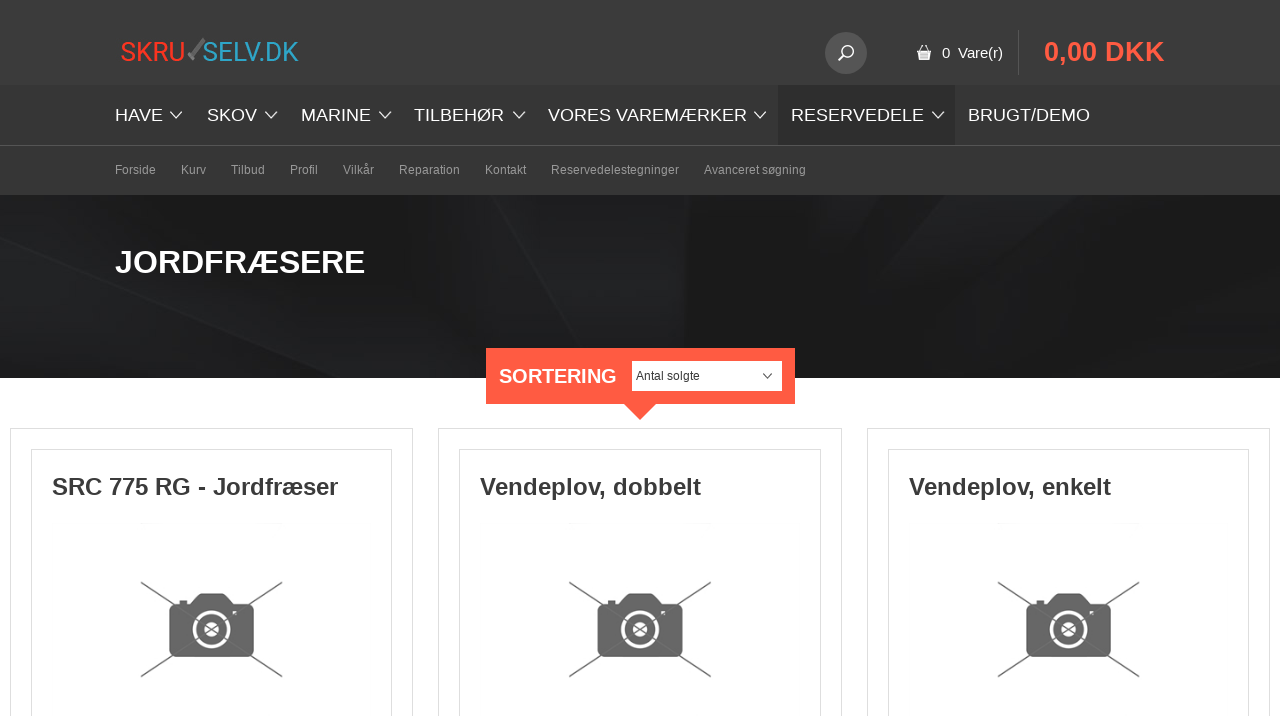

--- FILE ---
content_type: text/html; Charset=UTF-8
request_url: https://skruselv.dk/shop/jordfraesere-351c2.html
body_size: 11089
content:
<!DOCTYPE html>
<html lang='da' class="webshop-html" xmlns:fb="http://ogp.me/ns/fb#">
<head>
<title>Jordfræsere</title>
    <meta http-equiv="Content-Type" content="text/html;charset=UTF-8" />
    <meta name="generator" content="DanDomain Webshop" />
    <link rel="canonical" href="https://skruselv.dk/shop/jordfraesere-351c2.html"/>
    <link rel="prev" href="https://skruselv.dk/shop/jordfraesere-351c1.html">
    <meta property="og:title" content="Jordfr&#230;sere"/>
    <meta property="og:url" content="https://skruselv.dk/shop/jordfraesere-351c2.html"/>
    <meta http-equiv="Page-Enter" content="blendTrans(Duration=0)">
    <meta http-equiv="Page-Exit" content="blendTrans(Duration=0)">
    <meta http-equiv="imagetoolbar" content="no">
    <link href="/shop/frontend/public/css/webshop.css?v=8.117.5220" rel="stylesheet" type="text/css">
    <link href="/images/ddcss/shop-136.css?1594106756000" rel="stylesheet" type="text/css">
    <script type="text/javascript">
        var UsesOwnDoctype = true
        var LanguageID = '26';
        var ReloadBasket = '';
        var MaxBuyMsg = 'Antal må ikke være større end';
        var MinBuyMsg = 'Antal må ikke være mindre end';
        var SelectVarMsg = 'Vælg variant før køb';
        var ProductNumber = '';
        var ProductVariantMasterID = '';
        var Keyword = '';
        var SelectVarTxt = 'Vælg variant';
        var ShowBasketUrl = '/shop/showbasket.html';
        var CurrencyReturnUrl = '/shop/jordfraesere-351c2.html';
        var ReqVariantSelect = 'true';
        var EnablePicProtect = true;
        var PicprotectMsg = 'SKRUSELV.;DK';
        var AddedToBasketMessageTriggered = false;
        var CookiePolicy = {"cookiesRequireConsent":false,"allowTrackingCookies":true,"allowStatisticsCookies":true,"allowFunctionalCookies":true};
        setInterval(function(){SilentAjaxGetRequest(location.href);},900000);
    </script>
<script>
window.dataLayer = window.dataLayer || [];
function gtag(){dataLayer.push(arguments);}
gtag('consent', 'default', {
'ad_storage': 'denied',
'analytics_storage': 'denied',
'ad_user_data': 'denied',
'ad_personalization': 'denied',
'personalization_storage': 'denied',
'functionality_storage': 'denied',
'security_storage': 'granted'
});
</script>

<script src="https://www.googletagmanager.com/gtag/js?id=UA-72661930-1" class="shop-native-gtag-script" async ></script>
<script>
window.dataLayer = window.dataLayer || [];
function gtag(){dataLayer.push(arguments);}
gtag('js', new Date());
gtag('config', 'UA-72661930-1', { 'anonymize_ip': true });
gtag('set', 'ads_data_redaction', true);
</script>
    <script type="text/javascript" src="/shop/frontend/public/js/webshop.all.min.js?v=8.117.5220"></script>

<link rel="icon" type="image/gif" href="/images/skins/clean/favicon.ico">

	<meta name="viewport" content="width=device-width, initial-scale=1.0" />

	<link rel="stylesheet" type='text/css' href="/images/skins/technologic/public/css/app.min.css" />
	<link rel='stylesheet' type='text/css' href='http://fonts.googleapis.com/css?family=Open+Sans:300italic,400italic,700italic,400,300,700|Roboto+Condensed:700italic,400,300,700'>
	<script src="/images/skins/technologic/public/js/modernizer.min.js"></script>
</head>


<body class="webshop-productlist webshop-body">
  <div id="fb-root"></div>
  <div id="PrintContent_DIV" class="PrintContent_DIV"></div>
  
  <div class="ShopMainLayOutTable">
    <header id="webshop-spacetop" class="page-header">
      <div id="logo-row">
        <div class="row">
          <div class="column small-5 logo">
            <a href="/">
              <img border="0" class="WebShopSkinLogo" src="/images/skins/clean/public/images/logoSKRUSELV.jpg">
            </a>
          </div>
          <div class="column small-7 cart-wrapper">
            <div id="webshop-basket" class="cart">
              <div id="webshop-basket-sum" class="sum"><A HREF="/shop/showbasket.html">0 
                Vare(r)</A></div>
<div class="price"><A HREF="/shop/showbasket.html">0,00 DKK</A></div>
<div class="priceWrapper">
<div class="cartDetails"><span class="cartHeader"><A HREF="/shop/showbasket.html">Vis kurv</A></span><div class="paymentSum"><span class="total">I alt   0,00 DKK</span><br><A HREF="/shop/showbasket.html"><i class="foundicon-right-arrow"></i></A></div>
</div>
</div>
<div class="creditcardlogo"><IMG BORDER="0" ALT="CreditCards" SRC="/images/skins/technologic/public/images/payment.png"></div>
            </div>
            <div class="search">
              <div class="btn" onclick="toggleSearch();"></div>
            </div>
          </div>
        </div>
      </div>
      <div id="search-row">
        <div class="row">
          <div class="column small-12 SearchPage_TD">
            <form ID="Search_Form" method="POST" action="/shop/search-1.html" style="margin:0;"><input type="hidden" name="InitSearch" value="1"><span class="SearchTitle_SearchPage">Indtast din søgning</span><br><input type="text" name="Keyword" maxlength="50" size="12" class="SearchField_SearchPage" value=""><span class="nbsp">&nbsp;</span><input type="submit" value="Søg" name="Search" class="SubmitButton_SearchPage"><br></form>
          </div>
        </div>
      </div>
      <div id="webshop-topmenu">
        <div class="contain-to-grid">
          <nav class="top-bar" data-topbar>
            <ul class="title-area">
              <li class="name"></li>
              <li class="toggle-topbar menu-icon"><a href="#">Menu</a></li>
            </ul>
            <section class="top-bar-section">
              <div id="ProductmenuContainer_DIV" class="ProductmenuContainer_DIV"><span class="Heading_Productmenu Heading_ProductMenu">Produkter<br></span><style type="text/css">.ProductMenu_MenuItemBold{font-weight:bold;}</style><ul id="ProductMenu_List"><li class="RootCategory_Productmenu has-dropdown"><a href="/shop/have-3s1.html" class="CategoryLink0_Productmenu Deactiv_Productmenu Deactiv_ProductMenu" title="Have"><span class="ProductMenu_MenuItemBold">Have</span></a><ul class="dropdown"><li class="SubCategory1_Productmenu has-dropdown"><a href="/shop/havemaskiner-37s1.html" class="CategoryLink1_Productmenu Deactiv_Productmenu Deactiv_ProductMenu" title="Havemaskiner"><span class="ProductMenu_MenuItemBold">Havemaskiner</span></a><ul class="dropdown"><li class="SubCategory2_Productmenu"><a href="/shop/havefraeser-jordfraesere-41c1.html" class="CategoryLink2_Productmenu Deactiv_Productmenu Deactiv_ProductMenu" title="Havefræser/Jordfræsere">-Havefræser/Jordfræsere</a></li><li class="SubCategory2_Productmenu"><a href="/shop/haekkeklipper-10c1.html" class="CategoryLink2_Productmenu Deactiv_Productmenu Deactiv_ProductMenu" title="Hækkeklipper">Hækkeklipper</a></li><li class="SubCategory2_Productmenu"><a href="/shop/kantskaerer-43c1.html" class="CategoryLink2_Productmenu Deactiv_Productmenu Deactiv_ProductMenu" title="Kantskærer">-Kantskærer</a></li><li class="SubCategory2_Productmenu"><a href="/shop/kompostkvaerne-og-flishuggere-44c1.html" class="CategoryLink2_Productmenu Deactiv_Productmenu Deactiv_ProductMenu" title="Kompostkværne og flishuggere">-Kompostkværne og flishuggere</a></li><li class="SubCategory2_Productmenu"><a href="/shop/loevblaeser-25c1.html" class="CategoryLink2_Productmenu Deactiv_Productmenu Deactiv_ProductMenu" title="Løvblæser">-Løvblæser</a></li><li class="SubCategory2_Productmenu"><a href="/shop/skiveklippere-og-slaamaskin-48c1.html" class="CategoryLink2_Productmenu Deactiv_Productmenu Deactiv_ProductMenu" title="Skiveklippere og slåmaskin">-Skiveklippere og slåmaskin</a></li><li class="SubCategory2_Productmenu"><a href="/shop/vertikalskaerer-45c1.html" class="CategoryLink2_Productmenu Deactiv_Productmenu Deactiv_ProductMenu" title="Vertikalskærer">-Vertikalskærer</a></li></ul></li><li class="SubCategory1_Productmenu has-dropdown"><a href="/shop/plaeneklipper-8s1.html" class="CategoryLink1_Productmenu Deactiv_Productmenu Deactiv_ProductMenu" title="Plæneklipper"><span class="ProductMenu_MenuItemBold">Plæneklipper</span></a><ul class="dropdown"><li class="SubCategory2_Productmenu"><a href="/shop/bioklip-mulchklippere-46c1.html" class="CategoryLink2_Productmenu Deactiv_Productmenu Deactiv_ProductMenu" title="Bioklip/mulchklippere!">-Bioklip/mulchklippere!</a></li><li class="SubCategory2_Productmenu"><a href="/shop/havetraktorer-9c1.html" class="CategoryLink2_Productmenu Deactiv_Productmenu Deactiv_ProductMenu" title="Havetraktorer">Havetraktorer</a></li><li class="SubCategory2_Productmenu"><a href="/shop/havetraktorer-ekstraudstyr-50c1.html" class="CategoryLink2_Productmenu Deactiv_Productmenu Deactiv_ProductMenu" title="Havetraktorer  - Ekstraudstyr">-Havetraktorer  - Ekstraudstyr</a></li><li class="SubCategory2_Productmenu"><a href="/shop/kombiklippere-47c1.html" class="CategoryLink2_Productmenu Deactiv_Productmenu Deactiv_ProductMenu" title="Kombiklippere">-Kombiklippere</a></li><li class="SubCategory2_Productmenu has-dropdown"><a href="/shop/zero-turn-49s1.html" class="CategoryLink2_Productmenu Deactiv_Productmenu Deactiv_ProductMenu" title="ZERO-TURN"><span class="ProductMenu_MenuItemBold">ZERO-TURN</span></a><ul class="dropdown"><li class="SubCategory3_Productmenu"><a href="/shop/zero-turn-ekstraudstyr-54c1.html" class="CategoryLink3_Productmenu Deactiv_Productmenu Deactiv_ProductMenu" title="ZERO-TURN - Ekstraudstyr">-ZERO-TURN - Ekstraudstyr</a></li></ul></li></ul></li><li class="SubCategory1_Productmenu has-dropdown"><a href="/shop/sneslynger-26s1.html" class="CategoryLink1_Productmenu Deactiv_Productmenu Deactiv_ProductMenu" title="Sneslynger"><span class="ProductMenu_MenuItemBold">Sneslynger</span></a><ul class="dropdown"><li class="SubCategory2_Productmenu"><a href="/shop/baeltedrevne-sneslynger-63c1.html" class="CategoryLink2_Productmenu Deactiv_Productmenu Deactiv_ProductMenu" title="Bæltedrevne sneslynger">-Bæltedrevne sneslynger</a></li><li class="SubCategory2_Productmenu"><a href="/shop/kostemaskiner-59c1.html" class="CategoryLink2_Productmenu Deactiv_Productmenu Deactiv_ProductMenu" title="Kostemaskiner">-Kostemaskiner</a></li><li class="SubCategory2_Productmenu"><a href="/shop/sneslynge-med-hjul-64c1.html" class="CategoryLink2_Productmenu Deactiv_Productmenu Deactiv_ProductMenu" title="Sneslynge med hjul">-Sneslynge med hjul</a></li></ul></li></ul></li><li class="RootCategory_Productmenu has-dropdown"><a href="/shop/skov-12s1.html" class="CategoryLink0_Productmenu Deactiv_Productmenu Deactiv_ProductMenu" title="Skov"><span class="ProductMenu_MenuItemBold">Skov</span></a><ul class="dropdown"><li class="SubCategory1_Productmenu"><a href="/shop/braendekloever-40c1.html" class="CategoryLink1_Productmenu Deactiv_Productmenu Deactiv_ProductMenu" title="Brændekløver">-Brændekløver</a></li><li class="SubCategory1_Productmenu"><a href="/shop/motorsave-14c1.html" class="CategoryLink1_Productmenu Deactiv_Productmenu Deactiv_ProductMenu" title="Motorsave">-Motorsave</a></li></ul></li><li class="RootCategory_Productmenu has-dropdown"><a href="/shop/marine-6s1.html" class="CategoryLink0_Productmenu Deactiv_Productmenu Deactiv_ProductMenu" title="Marine"><span class="ProductMenu_MenuItemBold">Marine</span></a><ul class="dropdown"><li class="SubCategory1_Productmenu"><a href="/shop/paahaengsmotor-51c1.html" class="CategoryLink1_Productmenu Deactiv_Productmenu Deactiv_ProductMenu" title="Påhængsmotor">-Påhængsmotor</a></li></ul></li><li class="RootCategory_Productmenu has-dropdown"><a href="/shop/tilbehoer-7s1.html" class="CategoryLink0_Productmenu Deactiv_Productmenu Deactiv_ProductMenu" title="Tilbehør"><span class="ProductMenu_MenuItemBold">Tilbehør</span></a><ul class="dropdown"><li class="SubCategory1_Productmenu"><a href="/shop/sikkerhedsudstyr-22c1.html" class="CategoryLink1_Productmenu Deactiv_Productmenu Deactiv_ProductMenu" title="Sikkerhedsudstyr">-Sikkerhedsudstyr</a></li></ul></li><li class="RootCategory_Productmenu has-dropdown"><a href="/shop/vores-varemaerker-77s1.html" class="CategoryLink0_Productmenu Deactiv_Productmenu Deactiv_ProductMenu" title="Vores varemærker"><span class="ProductMenu_MenuItemBold">Vores varemærker</span></a><ul class="dropdown"><li class="SubCategory1_Productmenu has-dropdown"><a href="/shop/ariens-79s1.html" class="CategoryLink1_Productmenu Deactiv_Productmenu Deactiv_ProductMenu" title="Ariens"><span class="ProductMenu_MenuItemBold">Ariens</span></a><ul class="dropdown"><li class="SubCategory2_Productmenu has-dropdown"><a href="/shop/havemaskiner-95s1.html" class="CategoryLink2_Productmenu Deactiv_Productmenu Deactiv_ProductMenu" title="Havemaskiner"><span class="ProductMenu_MenuItemBold">Havemaskiner</span></a><ul class="dropdown"><li class="SubCategory3_Productmenu"><a href="/shop/kantskaerer-82c1.html" class="CategoryLink3_Productmenu Deactiv_Productmenu Deactiv_ProductMenu" title="Kantskærer">-Kantskærer</a></li><li class="SubCategory3_Productmenu"><a href="/shop/kompostkvaerne-og-flishuggere-83c1.html" class="CategoryLink3_Productmenu Deactiv_Productmenu Deactiv_ProductMenu" title="Kompostkværne og flishuggere">-Kompostkværne og flishuggere</a></li><li class="SubCategory3_Productmenu"><a href="/shop/loevblaeser-84c1.html" class="CategoryLink3_Productmenu Deactiv_Productmenu Deactiv_ProductMenu" title="Løvblæser">-Løvblæser</a></li><li class="SubCategory3_Productmenu"><a href="/shop/skiveklippere-og-slaamaskin-88c1.html" class="CategoryLink3_Productmenu Deactiv_Productmenu Deactiv_ProductMenu" title="Skiveklippere og slåmaskin">-Skiveklippere og slåmaskin</a></li><li class="SubCategory3_Productmenu"><a href="/shop/vertikalskaerer-93c1.html" class="CategoryLink3_Productmenu Deactiv_Productmenu Deactiv_ProductMenu" title="Vertikalskærer">-Vertikalskærer</a></li></ul></li><li class="SubCategory2_Productmenu has-dropdown"><a href="/shop/plaeneklipper-96s1.html" class="CategoryLink2_Productmenu Deactiv_Productmenu Deactiv_ProductMenu" title="Plæneklipper"><span class="ProductMenu_MenuItemBold">Plæneklipper</span></a><ul class="dropdown"><li class="SubCategory3_Productmenu"><a href="/shop/bioklip-mulchklippere-94c1.html" class="CategoryLink3_Productmenu Deactiv_Productmenu Deactiv_ProductMenu" title="Bioklip/mulchklippere">-Bioklip/mulchklippere</a></li><li class="SubCategory3_Productmenu"><a href="/shop/kombiklippere-99c1.html" class="CategoryLink3_Productmenu Deactiv_Productmenu Deactiv_ProductMenu" title="Kombiklippere">-Kombiklippere</a></li><li class="SubCategory3_Productmenu has-dropdown"><a href="/shop/zero-turn-163s1.html" class="CategoryLink3_Productmenu Deactiv_Productmenu Deactiv_ProductMenu" title="ZERO-TURN"><span class="ProductMenu_MenuItemBold">ZERO-TURN</span></a><ul class="dropdown"><li class="SubCategory4_Productmenu"><a href="/shop/zero-turn-ekstraudstyr-166c1.html" class="CategoryLink4_Productmenu Deactiv_Productmenu Deactiv_ProductMenu" title="ZERO-TURN - EKSTRAUDSTYR">ZERO-TURN - EKSTRAUDSTYR</a></li></ul></li></ul></li><li class="SubCategory2_Productmenu"><a href="/shop/vertikalskaerer-101c1.html" class="CategoryLink2_Productmenu Deactiv_Productmenu Deactiv_ProductMenu" title="Vertikalskærer">-Vertikalskærer</a></li></ul></li><li class="SubCategory1_Productmenu has-dropdown"><a href="/shop/briggs-strattion-167s1.html" class="CategoryLink1_Productmenu Deactiv_Productmenu Deactiv_ProductMenu" title="Briggs & Strattion"><span class="ProductMenu_MenuItemBold">Briggs & Strattion</span></a><ul class="dropdown"><li class="SubCategory2_Productmenu"><a href="/shop/tuneup-kits-168c1.html" class="CategoryLink2_Productmenu Deactiv_Productmenu Deactiv_ProductMenu" title="Tuneup kits">Tuneup kits</a></li></ul></li><li class="SubCategory1_Productmenu has-dropdown"><a href="/shop/echo-65s1.html" class="CategoryLink1_Productmenu Deactiv_Productmenu Deactiv_ProductMenu" title="ECHO"><span class="ProductMenu_MenuItemBold">ECHO</span></a><ul class="dropdown"><li class="SubCategory2_Productmenu has-dropdown"><a href="/shop/haekkeklippere-67s1.html" class="CategoryLink2_Productmenu Deactiv_Productmenu Deactiv_ProductMenu" title="Hækkeklippere"><span class="ProductMenu_MenuItemBold">Hækkeklippere</span></a><ul class="dropdown"><li class="SubCategory3_Productmenu"><a href="/shop/benzin-74c1.html" class="CategoryLink3_Productmenu Deactiv_Productmenu Deactiv_ProductMenu" title="Benzin">-Benzin</a></li><li class="SubCategory3_Productmenu"><a href="/shop/elektriske-75c1.html" class="CategoryLink3_Productmenu Deactiv_Productmenu Deactiv_ProductMenu" title="Elektriske">-Elektriske</a></li></ul></li><li class="SubCategory2_Productmenu has-dropdown"><a href="/shop/loevsugere-blaesere-66s1.html" class="CategoryLink2_Productmenu Deactiv_Productmenu Deactiv_ProductMenu" title="Løvsugere & blæsere"><span class="ProductMenu_MenuItemBold">Løvsugere & blæsere</span></a><ul class="dropdown"><li class="SubCategory3_Productmenu"><a href="/shop/baerbare-71c1.html" class="CategoryLink3_Productmenu Deactiv_Productmenu Deactiv_ProductMenu" title="Bærbare">-Bærbare</a></li><li class="SubCategory3_Productmenu"><a href="/shop/store-modeller-73c1.html" class="CategoryLink3_Productmenu Deactiv_Productmenu Deactiv_ProductMenu" title="Store modeller">-Store modeller</a></li><li class="SubCategory3_Productmenu"><a href="/shop/til-trailer-72c1.html" class="CategoryLink3_Productmenu Deactiv_Productmenu Deactiv_ProductMenu" title="Til trailer">-Til trailer</a></li></ul></li><li class="SubCategory2_Productmenu"><a href="/shop/motorsave-68c1.html" class="CategoryLink2_Productmenu Deactiv_Productmenu Deactiv_ProductMenu" title="Motorsave">-Motorsave</a></li><li class="SubCategory2_Productmenu"><a href="/shop/skiveklippere-og-slaamaskin-89c1.html" class="CategoryLink2_Productmenu Deactiv_Productmenu Deactiv_ProductMenu" title="Skiveklippere og slåmaskin">-Skiveklippere og slåmaskin</a></li><li class="SubCategory2_Productmenu"><a href="/shop/specialmaskiner-70c1.html" class="CategoryLink2_Productmenu Deactiv_Productmenu Deactiv_ProductMenu" title="Specialmaskiner">-Specialmaskiner</a></li><li class="SubCategory2_Productmenu"><a href="/shop/trimmere-buskryddere-69c1.html" class="CategoryLink2_Productmenu Deactiv_Productmenu Deactiv_ProductMenu" title="Trimmere & Buskryddere">-Trimmere & Buskryddere</a></li></ul></li><li class="SubCategory1_Productmenu has-dropdown"><a href="/shop/garden-fox-78s1.html" class="CategoryLink1_Productmenu Deactiv_Productmenu Deactiv_ProductMenu" title="Garden Fox"><span class="ProductMenu_MenuItemBold">Garden Fox</span></a><ul class="dropdown"><li class="SubCategory2_Productmenu"><a href="/shop/havefraeser-jordfraesere-81c1.html" class="CategoryLink2_Productmenu Deactiv_Productmenu Deactiv_ProductMenu" title="Havefræser/Jordfræsere">-Havefræser/Jordfræsere</a></li><li class="SubCategory2_Productmenu"><a href="/shop/havemaskiner-100c1.html" class="CategoryLink2_Productmenu Deactiv_Productmenu Deactiv_ProductMenu" title="Havemaskiner">-Havemaskiner</a></li><li class="SubCategory2_Productmenu"><a href="/shop/skiveklippere-og-slaamaskin-90c1.html" class="CategoryLink2_Productmenu Deactiv_Productmenu Deactiv_ProductMenu" title="Skiveklippere og slåmaskin">-Skiveklippere og slåmaskin</a></li></ul></li><li class="SubCategory1_Productmenu has-dropdown"><a href="/shop/hurricane-91s1.html" class="CategoryLink1_Productmenu Deactiv_Productmenu Deactiv_ProductMenu" title="Hurricane"><span class="ProductMenu_MenuItemBold">Hurricane</span></a><ul class="dropdown"><li class="SubCategory2_Productmenu"><a href="/shop/skiveklippere-og-slaamaskin-92c1.html" class="CategoryLink2_Productmenu Deactiv_Productmenu Deactiv_ProductMenu" title="Skiveklippere og slåmaskin">-Skiveklippere og slåmaskin</a></li></ul></li><li class="SubCategory1_Productmenu"><a href="/shop/stiga-333c1.html" class="CategoryLink1_Productmenu Deactiv_Productmenu Deactiv_ProductMenu" title="Stiga">Stiga</a></li><li class="SubCategory1_Productmenu"><a href="/shop/suzuki-332c1.html" class="CategoryLink1_Productmenu Deactiv_Productmenu Deactiv_ProductMenu" title="Suzuki">Suzuki</a></li></ul></li><li class="RootCategory_Productmenu has-dropdown"><a href="/shop/reservedele-5s1.html" class="CategoryLink0_Productmenu Deactiv_Productmenu Deactiv_ProductMenu" title="Reservedele"><span class="ProductMenu_MenuItemBold">Reservedele</span></a><ul class="dropdown"><li class="SubCategory1_Productmenu"><a href="/shop/ariens-164c1.html" class="CategoryLink1_Productmenu Deactiv_Productmenu Deactiv_ProductMenu" title="Ariens"><img src="/images/AriensLogo.png" loading="lazy" border="0" align="middle" alt="Ariens"></a></li><li class="SubCategory1_Productmenu has-dropdown"><a href="/shop/briggs-stratton-144s1.html" class="CategoryLink1_Productmenu Deactiv_Productmenu Deactiv_ProductMenu" title="Briggs & Stratton"><span class="ProductMenu_MenuItemBold"><img src="/images/Briggs&Stratton.png" loading="lazy" border="0" align="middle" alt="Briggs &amp; Stratton"></span></a><ul class="dropdown"><li class="SubCategory2_Productmenu has-dropdown"><a href="/shop/filter-158s1.html" class="CategoryLink2_Productmenu Deactiv_Productmenu Deactiv_ProductMenu" title="Filter"><span class="ProductMenu_MenuItemBold">Filter</span></a><ul class="dropdown"><li class="SubCategory3_Productmenu"><a href="/shop/benzin-filter-160c1.html" class="CategoryLink3_Productmenu Deactiv_Productmenu Deactiv_ProductMenu" title="Benzin-filter">Benzin-filter</a></li><li class="SubCategory3_Productmenu"><a href="/shop/for-filter-162c1.html" class="CategoryLink3_Productmenu Deactiv_Productmenu Deactiv_ProductMenu" title="For-filter">For-filter</a></li><li class="SubCategory3_Productmenu"><a href="/shop/luft-filter-161c1.html" class="CategoryLink3_Productmenu Deactiv_Productmenu Deactiv_ProductMenu" title="Luft-filter">Luft-filter</a></li><li class="SubCategory3_Productmenu"><a href="/shop/olie-filter-159c1.html" class="CategoryLink3_Productmenu Deactiv_Productmenu Deactiv_ProductMenu" title="Olie-filter">Olie-filter</a></li></ul></li><li class="SubCategory2_Productmenu"><a href="/shop/havetraktor-175c1.html" class="CategoryLink2_Productmenu Deactiv_Productmenu Deactiv_ProductMenu" title="Havetraktor">Havetraktor</a></li><li class="SubCategory2_Productmenu"><a href="/shop/karburator-146c1.html" class="CategoryLink2_Productmenu Deactiv_Productmenu Deactiv_ProductMenu" title="Karburator">Karburator</a></li><li class="SubCategory2_Productmenu has-dropdown"><a href="/shop/motorer-og-motordele-147s1.html" class="CategoryLink2_Productmenu Deactiv_Productmenu Deactiv_ProductMenu" title="MOTORER OG MOTORDELE"><span class="ProductMenu_MenuItemBold">MOTORER OG MOTORDELE</span></a><ul class="dropdown"><li class="SubCategory3_Productmenu"><a href="/shop/olie-148c1.html" class="CategoryLink3_Productmenu Deactiv_Productmenu Deactiv_ProductMenu" title="OLIE">OLIE</a></li><li class="SubCategory3_Productmenu"><a href="/shop/tuneup-kits-169c1.html" class="CategoryLink3_Productmenu Deactiv_Productmenu Deactiv_ProductMenu" title="Tuneup kits">Tuneup kits</a></li></ul></li></ul></li><li class="SubCategory1_Productmenu has-dropdown"><a href="/shop/echo-136s1.html" class="CategoryLink1_Productmenu Deactiv_Productmenu Deactiv_ProductMenu" title="ECHO"><span class="ProductMenu_MenuItemBold"><img src="/images/echo.png" loading="lazy" border="0" align="middle" alt="ECHO"></span></a><ul class="dropdown"><li class="SubCategory2_Productmenu"><a href="/shop/buskrydder-haekklipper-137c1.html" class="CategoryLink2_Productmenu Deactiv_Productmenu Deactiv_ProductMenu" title="Buskrydder / Hækklipper">Buskrydder / Hækklipper</a></li></ul></li><li class="SubCategory1_Productmenu has-dropdown"><a href="/shop/granit-131s1.html" class="CategoryLink1_Productmenu Deactiv_Productmenu Deactiv_ProductMenu" title="Granit"><span class="ProductMenu_MenuItemBold"><img src="/images/Garnit.png" loading="lazy" border="0" align="middle" alt="Granit"></span></a><ul class="dropdown"><li class="SubCategory2_Productmenu"><a href="/shop/rem-157c1.html" class="CategoryLink2_Productmenu Deactiv_Productmenu Deactiv_ProductMenu" title="Rem">Rem</a></li></ul></li><li class="SubCategory1_Productmenu has-dropdown"><a href="/shop/husqvarna-113s1.html" class="CategoryLink1_Productmenu Deactiv_Productmenu Deactiv_ProductMenu" title="Husqvarna"><span class="ProductMenu_MenuItemBold"><img src="/images/HUSQVARNA.png" loading="lazy" width="1127" height="174" border="0" align="middle" alt="Husqvarna"></span></a><ul class="dropdown"><li class="SubCategory2_Productmenu"><a href="/shop/buskrydder-138c1.html" class="CategoryLink2_Productmenu Deactiv_Productmenu Deactiv_ProductMenu" title="Buskrydder">Buskrydder</a></li><li class="SubCategory2_Productmenu"><a href="/shop/hq-motorsav-125c1.html" class="CategoryLink2_Productmenu Deactiv_Productmenu Deactiv_ProductMenu" title="Hq Motorsav">Hq Motorsav</a></li><li class="SubCategory2_Productmenu"><a href="/shop/haekklipper-139c1.html" class="CategoryLink2_Productmenu Deactiv_Productmenu Deactiv_ProductMenu" title="Hækklipper">Hækklipper</a></li><li class="SubCategory2_Productmenu has-dropdown"><a href="/shop/kilerem-118s1.html" class="CategoryLink2_Productmenu Deactiv_Productmenu Deactiv_ProductMenu" title="Kilerem"><span class="ProductMenu_MenuItemBold">Kilerem</span></a><ul class="dropdown"><li class="SubCategory3_Productmenu"><a href="/shop/tand-rem-120c1.html" class="CategoryLink3_Productmenu Deactiv_Productmenu Deactiv_ProductMenu" title="Tand rem">Tand rem</a></li><li class="SubCategory3_Productmenu"><a href="/shop/v-rem-119c1.html" class="CategoryLink3_Productmenu Deactiv_Productmenu Deactiv_ProductMenu" title="V rem">V rem</a></li></ul></li><li class="SubCategory2_Productmenu"><a href="/shop/klippebord-174c1.html" class="CategoryLink2_Productmenu Deactiv_Productmenu Deactiv_ProductMenu" title="Klippebord">Klippebord</a></li><li class="SubCategory2_Productmenu"><a href="/shop/knive-135c1.html" class="CategoryLink2_Productmenu Deactiv_Productmenu Deactiv_ProductMenu" title="Knive">Knive</a></li><li class="SubCategory2_Productmenu"><a href="/shop/rider-140c1.html" class="CategoryLink2_Productmenu Deactiv_Productmenu Deactiv_ProductMenu" title="Rider">Rider</a></li><li class="SubCategory2_Productmenu"><a href="/shop/rotorklipper-127c1.html" class="CategoryLink2_Productmenu Deactiv_Productmenu Deactiv_ProductMenu" title="Rotorklipper">Rotorklipper</a></li><li class="SubCategory2_Productmenu"><a href="/shop/traktor-126c1.html" class="CategoryLink2_Productmenu Deactiv_Productmenu Deactiv_ProductMenu" title="Traktor">Traktor</a></li><li class="SubCategory2_Productmenu"><a href="/shop/trimmer-128c1.html" class="CategoryLink2_Productmenu Deactiv_Productmenu Deactiv_ProductMenu" title="Trimmer">Trimmer</a></li></ul></li><li class="SubCategory1_Productmenu has-dropdown"><a href="/shop/kohler-172s1.html" class="CategoryLink1_Productmenu Deactiv_Productmenu Deactiv_ProductMenu" title="Kohler"><span class="ProductMenu_MenuItemBold"><img src="/images/KohlerLogo.png" loading="lazy" border="0" align="middle" alt="Kohler"></span></a><ul class="dropdown"><li class="SubCategory2_Productmenu"><a href="/shop/havetraktor-173c1.html" class="CategoryLink2_Productmenu Deactiv_Productmenu Deactiv_ProductMenu" title="Havetraktor">Havetraktor</a></li></ul></li><li class="SubCategory1_Productmenu has-dropdown"><a href="/shop/murray-153s1.html" class="CategoryLink1_Productmenu Deactiv_Productmenu Deactiv_ProductMenu" title="MURRAY"><span class="ProductMenu_MenuItemBold"><img src="/images/MURRAY.png" loading="lazy" border="0" align="middle" alt="MURRAY"></span></a><ul class="dropdown"><li class="SubCategory2_Productmenu"><a href="/shop/rem-156c1.html" class="CategoryLink2_Productmenu Deactiv_Productmenu Deactiv_ProductMenu" title="Rem">Rem</a></li></ul></li><li class="SubCategory1_Productmenu has-dropdown"><a href="/shop/stiga-358s1.html" class="CategoryLink1_Productmenu Deactiv_Productmenu Deactiv_ProductMenu" title="Stiga"><span class="ProductMenu_MenuItemBold"><img src="/images/stiga_logo_header_1__3_.png" loading="lazy" border="0" align="middle" alt="Stiga"></span></a><ul class="dropdown"><li class="SubCategory2_Productmenu has-dropdown"><a href="/shop/batterier-356s1.html" class="CategoryLink2_Productmenu Deactiv_Productmenu Deactiv_ProductMenu" title="Batterier"><span class="ProductMenu_MenuItemBold">Batterier</span></a><ul class="dropdown"><li class="SubCategory3_Productmenu"><a href="/shop/20-v-batterirpodukter-342c1.html" class="CategoryLink3_Productmenu Deactiv_Productmenu Deactiv_ProductMenu" title="20 V batterirpodukter - 100-serie">20 V batterirpodukter - 100-serie</a></li><li class="SubCategory3_Productmenu"><a href="/shop/48v-batteriprodukter-343c1.html" class="CategoryLink3_Productmenu Deactiv_Productmenu Deactiv_ProductMenu" title="48V batteriprodukter - 300- og 500-serie">48V batteriprodukter - 300- og 500-serie</a></li><li class="SubCategory3_Productmenu"><a href="/shop/48v-batteriprodukter-344c1.html" class="CategoryLink3_Productmenu Deactiv_Productmenu Deactiv_ProductMenu" title="48V batteriprodukter - 700-serie">48V batteriprodukter - 700-serie</a></li><li class="SubCategory3_Productmenu"><a href="/shop/48v-batteriprodukter-345c1.html" class="CategoryLink3_Productmenu Deactiv_Productmenu Deactiv_ProductMenu" title="48V batteriprodukter - 900-serie (Pro-segment)">48V batteriprodukter - 900-serie (Pro-segment)</a></li><li class="SubCategory3_Productmenu"><a href="/shop/batterier-og-opladere-346c1.html" class="CategoryLink3_Productmenu Deactiv_Productmenu Deactiv_ProductMenu" title="Batterier og opladere til 500/700/900-serier">Batterier og opladere til 500/700/900-serier</a></li><li class="SubCategory3_Productmenu"><a href="/shop/plaeneklippere-benzin-336c1.html" class="CategoryLink3_Productmenu Deactiv_Productmenu Deactiv_ProductMenu" title="Plæneklippere - benzin og batteri">Plæneklippere - benzin og batteri</a></li></ul></li><li class="SubCategory2_Productmenu"><a href="/shop/castelgarden-152c1.html" class="CategoryLink2_Productmenu Deactiv_Productmenu Deactiv_ProductMenu" title="Castelgarden">Castelgarden</a></li><li class="SubCategory2_Productmenu"><a href="/shop/graestrimmere-og-buskryddere-352c1.html" class="CategoryLink2_Productmenu Deactiv_Productmenu Deactiv_ProductMenu" title="Græstrimmere og buskryddere">Græstrimmere og buskryddere</a></li><li class="SubCategory2_Productmenu"><a href="/shop/hjul-til-haeldninger-142c1.html" class="CategoryLink2_Productmenu Deactiv_Productmenu Deactiv_ProductMenu" title="Hjul til hældninger">Hjul til hældninger</a></li><li class="SubCategory2_Productmenu"><a href="/shop/haekkeklippere-350c1.html" class="CategoryLink2_Productmenu Deactiv_Productmenu Deactiv_ProductMenu" title="Hækkeklippere">Hækkeklippere</a></li><li class="SubCategory2_Productmenu"><a href="/shop/haandholdt-multimate-347c1.html" class="CategoryLink2_Productmenu Deactiv_Productmenu Deactiv_ProductMenu" title="Håndholdt, Multimate">Håndholdt, Multimate</a></li><li class="SubCategory2_Productmenu"><a href="/shop/installation-143c1.html" class="CategoryLink2_Productmenu Deactiv_Productmenu Deactiv_ProductMenu" title="Installation">Installation</a></li><li class="SubCategory2_Productmenu active"><a name="ActiveCategory_A" ID="ActiveCategory_A"></a><a href="/shop/jordfraesere-351c1.html" class="CategoryLink2_Productmenu Activ_Productmenu Activ_ProductMenu" title="Jordfræsere">Jordfræsere</a></li><li class="SubCategory2_Productmenu"><a href="/shop/kaedesave-349c1.html" class="CategoryLink2_Productmenu Deactiv_Productmenu Deactiv_ProductMenu" title="Kædesave">Kædesave</a></li><li class="SubCategory2_Productmenu"><a href="/shop/legetoej-354c1.html" class="CategoryLink2_Productmenu Deactiv_Productmenu Deactiv_ProductMenu" title="Legetøj">Legetøj</a></li><li class="SubCategory2_Productmenu"><a href="/shop/mosriver-vertikalskaerere-353c1.html" class="CategoryLink2_Productmenu Deactiv_Productmenu Deactiv_ProductMenu" title="Mosriver/vertikalskærere">Mosriver/vertikalskærere</a></li><li class="SubCategory2_Productmenu"><a href="/shop/park-340c1.html" class="CategoryLink2_Productmenu Deactiv_Productmenu Deactiv_ProductMenu" title="PARK">PARK</a></li><li class="SubCategory2_Productmenu has-dropdown"><a href="/shop/plaeneklippere-357s1.html" class="CategoryLink2_Productmenu Deactiv_Productmenu Deactiv_ProductMenu" title="Plæneklippere"><span class="ProductMenu_MenuItemBold">Plæneklippere</span></a><ul class="dropdown"><li class="SubCategory3_Productmenu"><a href="/shop/cylinderplaeneklippere-334c1.html" class="CategoryLink3_Productmenu Deactiv_Productmenu Deactiv_ProductMenu" title="Cylinderplæneklippere">Cylinderplæneklippere</a></li><li class="SubCategory3_Productmenu"><a href="/shop/gyro-339c1.html" class="CategoryLink3_Productmenu Deactiv_Productmenu Deactiv_ProductMenu" title="GYRO">GYRO</a></li><li class="SubCategory3_Productmenu"><a href="/shop/plaeneklippere-el-335c1.html" class="CategoryLink3_Productmenu Deactiv_Productmenu Deactiv_ProductMenu" title="Plæneklippere - el">Plæneklippere - el</a></li><li class="SubCategory3_Productmenu"><a href="/shop/robotplaeneklippere-337c1.html" class="CategoryLink3_Productmenu Deactiv_Productmenu Deactiv_ProductMenu" title="Robotplæneklippere">Robotplæneklippere</a></li><li class="SubCategory3_Productmenu"><a href="/shop/traktorer-341c1.html" class="CategoryLink3_Productmenu Deactiv_Productmenu Deactiv_ProductMenu" title="Traktorer">Traktorer</a></li><li class="SubCategory3_Productmenu"><a href="/shop/zeroturn-ridere-338c1.html" class="CategoryLink3_Productmenu Deactiv_Productmenu Deactiv_ProductMenu" title="ZeroTurn ridere">ZeroTurn ridere</a></li></ul></li><li class="SubCategory2_Productmenu"><a href="/shop/rem-151c1.html" class="CategoryLink2_Productmenu Deactiv_Productmenu Deactiv_ProductMenu" title="Rem">Rem</a></li><li class="SubCategory2_Productmenu"><a href="/shop/rengoering-348c1.html" class="CategoryLink2_Productmenu Deactiv_Productmenu Deactiv_ProductMenu" title="Rengøring">Rengøring</a></li><li class="SubCategory2_Productmenu"><a href="/shop/rider-tilbehoer-355c1.html" class="CategoryLink2_Productmenu Deactiv_Productmenu Deactiv_ProductMenu" title="Rider tilbehør">Rider tilbehør</a></li></ul></li><li class="SubCategory1_Productmenu has-dropdown"><a href="/shop/tecumseh-170s1.html" class="CategoryLink1_Productmenu Deactiv_Productmenu Deactiv_ProductMenu" title="Tecumseh"><span class="ProductMenu_MenuItemBold"><img src="/images/TecumsehLogo.png" loading="lazy" border="0" align="middle" alt="Tecumseh"></span></a><ul class="dropdown"><li class="SubCategory2_Productmenu"><a href="/shop/havetraktor-171c1.html" class="CategoryLink2_Productmenu Deactiv_Productmenu Deactiv_ProductMenu" title="Havetraktor">Havetraktor</a></li><li class="SubCategory2_Productmenu"><a href="/shop/startere-177c1.html" class="CategoryLink2_Productmenu Deactiv_Productmenu Deactiv_ProductMenu" title="Startere">Startere</a></li></ul></li></ul></li><li class="RootCategory_Productmenu"><a href="/shop/brugt-demo-13c1.html" class="CategoryLink0_Productmenu Deactiv_Productmenu Deactiv_ProductMenu" title="Brugt/Demo">Brugt/Demo</a></li></ul><!--<CategoryStructure></CategoryStructure>-->
<!--Loaded from disk cache--></div><input type="hidden" value="3" id="RootCatagory"><!--categories loaded in: 48ms-->
            </section>
          </nav>
        </div>
      </div>
      <div id="subnavigation-row" class="hide-for-small">
        <div class="row sub-navigation">
          <div class="column small-12">
            <nav class="sub-bar">
              <ul class="TopMenu_MenuItems"><li class="TopMenu_MenuItem TopMenu_MenuItem_Idle"><a class="Link_Topmenu Link_Idle_Topmenu" href="/">Forside</a></li><li class="TopMenu_MenuItem TopMenu_MenuItem_Idle"><a class="Link_Topmenu Link_Idle_Topmenu" href="/shop/showbasket.html">Kurv</a></li><li class="TopMenu_MenuItem TopMenu_MenuItem_Idle"><a class="Link_Topmenu Link_Idle_Topmenu" href="/shop/specialoffer-ALL-1.html">Tilbud</a></li><li class="TopMenu_MenuItem TopMenu_MenuItem_Idle"><a class="Link_Topmenu Link_Idle_Topmenu" href="/shop/profile.html">Profil</a></li><li class="TopMenu_MenuItem TopMenu_MenuItem_Idle"><a class="Link_Topmenu Link_Idle_Topmenu" href="/shop/terms.html">Vilkår</a></li><li class="TopMenu_MenuItem TopMenu_MenuItem_Idle"><a class="Link_Topmenu Link_Idle_Topmenu" href="/shop/cms-2.html">Reparation</a></li><li class="TopMenu_MenuItem TopMenu_MenuItem_Idle"><a class="Link_Topmenu Link_Idle_Topmenu" href="/shop/cms-1.html">Kontakt</a></li><li class="TopMenu_MenuItem TopMenu_MenuItem_External"><a class="Link_Topmenu Link_External_Topmenu" href='http://skruselv.dk/shop/cms-8.html' target=''>Reservedelestegninger</a></li><li class="TopMenu_MenuItem TopMenu_MenuItem_External"><a class="Link_Topmenu Link_External_Topmenu" href='http://skruselv.dk/shop/advsearch.html' target=''>Avanceret søgning</a></li></ul>
            </nav>
          </div>
        </div>
      </div>
    </header>
    
    <div id="ContentContainer_DIV" class="content productlist SpaceRight_TD">
      <div class="inner-content-wrapper">
        <div id="Content_Productlist"><style type="text/css">
  .InactivePageNumber_ProductList
  {
    padding-right: 5px;
    padding-left: 5px;
  }
</style>
<div class="breadcrumb-row">
<div class="row hide-for-small"></div>
</div>
<div class="product-descripton">
<div class="row">
<div class="column small-12">
<h1>Jordfræsere</h1><style type="text/css">
  .InactivePageNumber_ProductList
  {
    padding-right: 5px;
    padding-left: 5px;
  }
</style>
<style type="text/css">
.CmsPageStyle
{
padding-left:px;
padding-right:px;
padding-top:px;
padding-bottom:px;
}
.CmsPageStyle_Table{width:100%;height:100%;}
</style>

<table class="CmsPageStyle_Table" border="0" cellspacing="0" cellpadding="0"><tr><td class="CmsPageStyle" valign="top">				<br />		<grammarly-desktop-integration data-grammarly-shadow-root="true"></grammarly-desktop-integration>	</td></tr></table></div>
</div>
</div>
<div class="row products-wrapper">
<div class="highlighted-wrapper"><header class="highlighted-infobox"><div class="inner-content">Sortering </div>
<table cellspacing="0" cellpadding="0" id="Productlist_Sort_table" class="Productlist_Sort_table" style="
							              width:100%;
						            ">
<tr>
<td align="right"><select align="right" id="Productlist_Sort_Select" class="Productlist_Sort_Select" name="SortField" onchange="ChangeSortOrder(this)"><option value="Default">Sorter efter...</option>
<option value="price_asc">Pris - stigende</option>
<option value="price_desc">Pris - faldende</option>
<option value="addeddate_asc">Ældste først</option>
<option value="addeddate_desc">Nyeste først</option>
<option value="sold_desc" selected="true">Antal solgte</option></select></td>
</tr>
</table></header></div>
<div class="inner-product-wrapper"><section id="grid" class="row products grid" data-columns=""><article class="product"><form class="product" method="post" ACTION="/shop/basket.asp" NAME="myform212751142/14" ID="productlistBuyForm2474" ONSUBMIT="return BuyProduct(this,'0','0','False');"><INPUT TYPE="hidden" NAME="VerticalScrollPos" VALUE=""><INPUT TYPE="hidden" NAME="BuyReturnUrl" VALUE="/shop/jordfraesere-351c2.html"><INPUT TYPE="hidden" NAME="Add" VALUE="1"><INPUT TYPE="hidden" NAME="ProductID" VALUE="212751142/14"><h3><A onclick="gtag('event', 'select_content', {'content_type':'product','items': [{'id': '212751142/14','google_business_vertical': 'retail','name': 'SRC 775 RG - Jordfræser','price': 5689,'list_position': 1,'list_name': 'categorylist','category': 'Jordfræsere'}]});" href="/shop/src-775-rg-2474p.html" title="SRC 775 RG - Jordfræser">SRC 775 RG - Jordfræser</A></h3>
<div class="image"><A href="/shop/src-775-rg-2474p.html" title="SRC 775 RG - Jordfræser" onclick="gtag('event', 'select_content', {'content_type':'product','items': [{'id': '212751142/14','google_business_vertical': 'retail','name': 'SRC 775 RG - Jordfræser','price': 5689,'list_position': 1,'list_name': 'categorylist','category': 'Jordfræsere'}]});"><IMG BORDER="0" loading="lazy" src="/images/no-pictureNEW-t.jpg" alt="SRC 775 RG - Jordfræser" id="2474"></A><div class="new"></div>
<div class="offer"></div>
</div>
<div class="teaser">STIGA TM60 (182 cc)<div class="showExtraInfo">
<div class="extra_StockCount"></div>
<div class="extra_DeleveryTime">Lev. 2-4 dage</div>
<div class="extra_Number"></div>
<div class="extra_Lenght"></div>
<div class="extra_Weight"></div>
</div>
</div>
<div class="buysection">
<div class="price">
<div class="offer"></div>
<div class="listing">5.689,00 DKK</div>
</div>
<div class="add"></div>
</div>
</form></article><article class="product"><form class="product" method="post" ACTION="/shop/basket.asp" NAME="myform219000130/18" ID="productlistBuyForm2550" ONSUBMIT="return BuyProduct(this,'0','0','False');"><INPUT TYPE="hidden" NAME="VerticalScrollPos" VALUE=""><INPUT TYPE="hidden" NAME="BuyReturnUrl" VALUE="/shop/jordfraesere-351c2.html"><INPUT TYPE="hidden" NAME="Add" VALUE="1"><INPUT TYPE="hidden" NAME="ProductID" VALUE="219000130/18"><h3><A onclick="gtag('event', 'select_content', {'content_type':'product','items': [{'id': '219000130/18','google_business_vertical': 'retail','name': 'Vendeplov, dobbelt','price': 479,'list_position': 2,'list_name': 'categorylist','category': 'Jordfræsere'}]});" href="/shop/vendeplov-dobbelt-2550p.html" title="Vendeplov, dobbelt">Vendeplov, dobbelt</A></h3>
<div class="image"><A href="/shop/vendeplov-dobbelt-2550p.html" title="Vendeplov, dobbelt" onclick="gtag('event', 'select_content', {'content_type':'product','items': [{'id': '219000130/18','google_business_vertical': 'retail','name': 'Vendeplov, dobbelt','price': 479,'list_position': 2,'list_name': 'categorylist','category': 'Jordfræsere'}]});"><IMG BORDER="0" loading="lazy" src="/images/no-pictureNEW-t.jpg" alt="Vendeplov, dobbelt" id="2550"></A><div class="new"></div>
<div class="offer"></div>
</div>
<div class="teaser">SRC 685<div class="showExtraInfo">
<div class="extra_StockCount"></div>
<div class="extra_DeleveryTime">Lev. 2-4 dage</div>
<div class="extra_Number"></div>
<div class="extra_Lenght"></div>
<div class="extra_Weight"></div>
</div>
</div>
<div class="buysection">
<div class="price">
<div class="offer"></div>
<div class="listing">479,00 DKK</div>
</div>
<div class="add"></div>
</div>
</form></article><article class="product"><form class="product" method="post" ACTION="/shop/basket.asp" NAME="myform219000120/18" ID="productlistBuyForm2549" ONSUBMIT="return BuyProduct(this,'0','0','False');"><INPUT TYPE="hidden" NAME="VerticalScrollPos" VALUE=""><INPUT TYPE="hidden" NAME="BuyReturnUrl" VALUE="/shop/jordfraesere-351c2.html"><INPUT TYPE="hidden" NAME="Add" VALUE="1"><INPUT TYPE="hidden" NAME="ProductID" VALUE="219000120/18"><h3><A onclick="gtag('event', 'select_content', {'content_type':'product','items': [{'id': '219000120/18','google_business_vertical': 'retail','name': 'Vendeplov, enkelt','price': 419,'list_position': 3,'list_name': 'categorylist','category': 'Jordfræsere'}]});" href="/shop/vendeplov-enkelt-2549p.html" title="Vendeplov, enkelt">Vendeplov, enkelt</A></h3>
<div class="image"><A href="/shop/vendeplov-enkelt-2549p.html" title="Vendeplov, enkelt" onclick="gtag('event', 'select_content', {'content_type':'product','items': [{'id': '219000120/18','google_business_vertical': 'retail','name': 'Vendeplov, enkelt','price': 419,'list_position': 3,'list_name': 'categorylist','category': 'Jordfræsere'}]});"><IMG BORDER="0" loading="lazy" src="/images/no-pictureNEW-t.jpg" alt="Vendeplov, enkelt" id="2549"></A><div class="new"></div>
<div class="offer"></div>
</div>
<div class="teaser">SRC 685<div class="showExtraInfo">
<div class="extra_StockCount"></div>
<div class="extra_DeleveryTime">Lev. 2-4 dage</div>
<div class="extra_Number"></div>
<div class="extra_Lenght"></div>
<div class="extra_Weight"></div>
</div>
</div>
<div class="buysection">
<div class="price">
<div class="offer"></div>
<div class="listing">419,00 DKK</div>
</div>
<div class="add"></div>
</div>
</form></article><script type="application/javascript">gtag('event', 'view_item_list', {"items": [{'id': '212751142/14','google_business_vertical': 'retail','name': 'SRC 775 RG - Jordfræser','price': 5689,'list_position': 1,'list_name': 'categorylist','category': 'Jordfræsere'},{'id': '219000130/18','google_business_vertical': 'retail','name': 'Vendeplov, dobbelt','price': 479,'list_position': 2,'list_name': 'categorylist','category': 'Jordfræsere'},{'id': '219000120/18','google_business_vertical': 'retail','name': 'Vendeplov, enkelt','price': 419,'list_position': 3,'list_name': 'categorylist','category': 'Jordfræsere'}]});</script></section></div>
</div>
<div class="row pageing-row">
<div class="column small-12">
<div class="pagination-centered">
<ul class="pagination">
<li class="arrow"><A HREF="/shop/jordfraesere-351c1.html"><--Forrige</A></li>
<style type="text/css">
            a.ActivePageNumber_ProductList:visited{font-weight:bold;padding-right:5px;}
            a.ActivePageNumber_ProductList:link{font-weight:bold;padding-right:5px;}
            a.ActivePageNumber_ProductList:hover{font-weight:bold;padding-right:5px;}
            a.ActivePageNumber_ProductList:active{font-weight:bold;padding-right:5px;}
            a.InActivePageNumber_ProductList:visited{padding-right:5px;text-decoration:underline;}
            a.InActivePageNumber_ProductList:link{padding-right:5px;text-decoration:underline;}
            a.InActivePageNumber_ProductList:hover{padding-right:5px;text-decoration:underline;}
            a.InActivePageNumber_ProductList:active{padding-right:5px;text-decoration:underline;}
            .HiddenPagesIndicator_ProductList{padding-right:5px;}
            .Paging_Productlist{padding-top:15px;padding-bottom:15px;}
        </style><A rel="prev" href="/shop/jordfraesere-351c1.html" title="1" class="InactivePageNumber_ProductList">1</A><A href="/shop/jordfraesere-351c2.html" title="2" class="ActivePageNumber_ProductList">2</A><li class="arrow unavailable"><a href="#">Næste--></a></li>
</ul>
</div>
</div>
</div>
<div class="actions-row row">
<div class="column small-12">
<div class="product-count">Antal varer: 11</div>
<div class="currency"><Select Name="CurrencySelect" onChange="javascript:ChangeCurrency(this.value);" class="TextInputField_ProductList"><Option Value="DKK" selected>DKK</Option><Option Value="EURO" >EUR</Option></Select> </div>
<ul class="action-links">
<li><a href="#"><A rel="nofollow" HREF="javascript:ToggleVat();">Vis uden moms</A></a></li>
<li><a href="#"><A HREF="/shop/tip.html?catid=416&amp;news=&amp;specialoffer=&amp;TopList=0">Anbefal</A></a></li>
<li><a href="#"><A HREF="javascript:window.print();">Print</A></a></li>
</ul>
</div>
</div>
<div class="footer-row row">
<div class="column small-12"></div>
</div><script type="text/javascript">AddImageOverlay('','/images/skins/technologic/public/images/transparent.png',0,'20','ProdList_SpecialOffer');
                </script></div><!--Products loaded in 159ms-->
      </div>
    </div>
    
    <footer id="webshop-spacebottom" class="page-footer">
      <div id="information-row" class="row">
      	<div class="copyright">© Copyright 2015 - skruselv.dk. </div>
 

      </div>
      <div class="row hide-for-small">
        <div class="column small-12">
          <hr class="spacer" />
        </div>
      </div>
      <div id="bottom-navigation-row" class="row hide-for-small">
        <div class="column small-12">
          <nav class="sub-bar">
            <ul class="TopMenu_MenuItems"><li class="TopMenu_MenuItem TopMenu_MenuItem_Idle"><a class="Link_Topmenu Link_Idle_Topmenu" href="/">Forside</a></li><li class="TopMenu_MenuItem TopMenu_MenuItem_Idle"><a class="Link_Topmenu Link_Idle_Topmenu" href="/shop/showbasket.html">Kurv</a></li><li class="TopMenu_MenuItem TopMenu_MenuItem_Idle"><a class="Link_Topmenu Link_Idle_Topmenu" href="/shop/specialoffer-ALL-1.html">Tilbud</a></li><li class="TopMenu_MenuItem TopMenu_MenuItem_Idle"><a class="Link_Topmenu Link_Idle_Topmenu" href="/shop/profile.html">Profil</a></li><li class="TopMenu_MenuItem TopMenu_MenuItem_Idle"><a class="Link_Topmenu Link_Idle_Topmenu" href="/shop/terms.html">Vilkår</a></li><li class="TopMenu_MenuItem TopMenu_MenuItem_Idle"><a class="Link_Topmenu Link_Idle_Topmenu" href="/shop/cms-2.html">Reparation</a></li><li class="TopMenu_MenuItem TopMenu_MenuItem_Idle"><a class="Link_Topmenu Link_Idle_Topmenu" href="/shop/cms-1.html">Kontakt</a></li><li class="TopMenu_MenuItem TopMenu_MenuItem_External"><a class="Link_Topmenu Link_External_Topmenu" href='http://skruselv.dk/shop/cms-8.html' target=''>Reservedelestegninger</a></li><li class="TopMenu_MenuItem TopMenu_MenuItem_External"><a class="Link_Topmenu Link_External_Topmenu" href='http://skruselv.dk/shop/advsearch.html' target=''>Avanceret søgning</a></li></ul>
          </nav>
        </div>
      </div>
      <div id="copyright-row" class="row">
        <div class="column small-12">
          <div class="fb-like" data-href="https://www.facebook.com/facebook" data-send="true" data-width="450" data-show-faces="true" data-font="tahoma"></div>
        </div>
      </div>
      <div id="payment-row" class="row">
        <div class="column small-12 paymenticons">
          <!-- Should you wish to customice the payment icons, please update the picture in the basket section -->
        </div>
      </div>
    </footer>
  </div>
      
  <script src="/images/skins/technologic/public/js/app.min.js"></script>    
<script type="text/javascript">
$(function(){DetectBrowser();});
</script>
<!--Page loaded in: 78ms-->
<div id="divRememberToBuy" style="display:none"></div>
<div id="ReviewDialog" style="display:none;"></div>

<script type="text/javascript">$.ajax({type: "POST",url: "/shop/StatInit.asp",data: {SharedSessionId:"4BE9293D-A3F5-4B34-9628-BD75ABB63768"}});</script>
</body>

</html>

--- FILE ---
content_type: text/css
request_url: https://skruselv.dk/images/ddcss/shop-136.css?1594106756000
body_size: 2688
content:
.webshop-html .webshop-body {
	background-color: #3b3b3b;
}
.webshop-html .webshop-body {
	color: #363636;
	font-size: 14px;
	line-height: 100%;
	font-weight: normal;
	font-style: normal;
}
.webshop-html .content {
	background-color: #ffffff;
}
.webshop-html #checkout-container #customer_lookup_submit, .webshop-html #checkout-container #confirm-complete-button, .webshop-html .SubmitButton_AdvancedSearchPage, .webshop-html .SubmitButton_TipFriend {
	background-color: #ff5b42;
	color: #ffffff;
	cursor: pointer;
}
.webshop-html #checkout-container #customer_lookup_submit:hover, .webshop-html #checkout-container #confirm-complete-button:hover, .webshop-html .SubmitButton_AdvancedSearchPage:hover, .webshop-html .SubmitButton_TipFriend:hover {
	background-color: #ff3c22;
	color: #ffffff;
	cursor: pointer;
}
.webshop-html .highlighted-infobox {
	background-color: #ff5b42;
	color: #ffffff;
	font-weight: bold;
	font-size: 20px;
	font-style: normal;
}
.webshop-html .highlighted-infobox:before {
	border-color: #ff5b42;
}
.webshop-html h1 {
	color: #222222;
	font-weight: bold;
	font-size: 40px;
}
.webshop-html h2 {
	color: #222222;
	font-weight: bold;
	font-size: 32px;
}
.webshop-html h3 {
	color: #222222;
	font-weight: bold;
	font-size: 24px;
}
.webshop-html h4 {
	color: #222222;
	font-weight: bold;
	font-size: 18px;
}
.webshop-html a {
	color: #ff5b42;
	text-decoration: none;
}
.webshop-html a:hover {
	color: ff3015;
	text-decoration: none;
}
.webshop-html a:active {
	color: #ff5b42;
	text-decoration: none;
}
.webshop-html a:visited {
	color: #ff5b42;
	text-decoration: none;
}
.webshop-html .breadcrumb-row {
	color: #f0f0f0;
	background-color: #555555;
}
.webshop-html .breadcrumb-row .breadcrumbs  a {
	color: #dedede;
	text-decoration: none;
}
.webshop-html .breadcrumb-row .breadcrumbs a:hover {
	color: #ff5b42;
	text-decoration: underline;
}
.webshop-html .breadcrumb-row .breadcrumbs a.BreadCrumbLink_Active {
	color: #f0f0f0;
	text-decoration: none;
}
#webshop-topmenu , #webshop-topmenu .top-bar {
	background-color: #363636;
}
#webshop-topmenu .top-bar .toggle-topbar.menu-icon a {
	color: #ffffff;
}
#webshop-topmenu .top-bar-section ul li>a {
	background-color: #363636;
	color: #ffffff;
}
#webshop-topmenu .top-bar-section li.active:not(.has-form) a:not(.button) {
	color: #ffffff;
	background-color: #2e2e2e;
}
#webshop-topmenu .has-dropdown.RootCategory_Productmenu>a {
	background-image: url('/images/skins/technologic/public/images/bg_arrow-down.png');
	background-position: right center;
	background-repeat: no-repeat;
}
#webshop-topmenu .top-bar-section ul li:hover:not(.has-form)>a, #webshop-topmenu .top-bar-section .dropdown li:not(.has-form) a:not(.button) {
	background-color: #2e2e2e;
}
#webshop-topmenu .top-bar-section .dropdown li:not(.has-form) a:hover {
	background-color: #282828;
	color: #ffffff;
}
#webshop-topmenu ul.dropdown a {
	border-color: #555555;
}
#webshop-basket .cartDetails {
	display: none;
}
#webshop-basket .sum {
	background-image: url('/images/skins/technologic/public/images/bg_basket.png');
	background-repeat: no-repeat;
	background-position: left center;
	font-size: 15px;
}
#webshop-basket .sum a {
	font-size: 15px;
	color: #ffffff;
}
#webshop-basket .sum a:hover {
	color: #b8b8b8;
}
#webshop-basket .price {
	font-weight: bold;
	border-width: 1px;
	border-style: solid;
	border-color: #555555;
}
#webshop-basket .price a {
	color: #ff5b42;
}
#webshop-basket .price a:hover {
	color: #ff3015;
}
#webshop-basket .price {
	background-image: url('/images/skins/technologic/public/images/bg_basket.png');
	background-repeat: no-repeat;
	background-position: left center;
}
#webshop-spacetop #logo-row .logo a {
	color: #FFFFFF;
	font-size: 130%;
	line-height: 10px;
	font-weight: bold;
}
#webshop-spacetop #logo-row {
	background-color: #3b3b3b;
	color: #ffffff;
	padding-top: 30px;
	padding-bottom: 10px;
}
#webshop-spacetop #logo-row .cart-wrapper .search .btn {
	background-color: #555555;
	background-repeat: no-repeat;
	background-position: center center;
	border-radius: 50px;
}
#webshop-spacetop #logo-row .cart-wrapper .search .btn:hover {
	background-color: #4d4d4d;
}
#webshop-spacetop #search-row {
	background-color: #555555;
}
#webshop-spacetop #search-row .SearchField_SearchPage {
	color: #ffffff;
	background-color: inherit;
}
#webshop-spacetop #search-row .SubmitButton_SearchPage {
	background-image: url('/images/skins/technologic/public/images/bg_search.png');
	background-repeat: no-repeat;
	background-position: center center;
}
#webshop-spacetop #subnavigation-row {
	background-color: #363636;
	border-color: #555555;
}
#webshop-spacetop #subnavigation-row .sub-navigation ul li a {
	color: #989898;
}
#webshop-spacetop #subnavigation-row .sub-navigation ul li.TopMenu_MenuItem_Active a {
	color: #ff5b42;
}
#webshop-spacetop #subnavigation-row .sub-navigation ul li a:hover {
	color: #ff5b42;
}
#webshop-spacebottom  {
	color: #a4a4a4;
	background-color: #3b3b3b;
}
#webshop-spacebottom .spacer {
	background-color: #555555;
}
#webshop-spacebottom #copyright-row {
	color: #7a7a7a;
	text-align: center;
	font-size: 12px;
}
#webshop-spacebottom #information-row h5, #webshop-spacebottom #information-row h4, #webshop-spacebottom #information-row h3, #webshop-spacebottom #information-row h2, #webshop-spacebottom #information-row h1 {
	color: #f0f0f0;
	font-size: 18px;
	margin-bottom: 30px;
}
#webshop-spacebottom .highlight {
	color: #ff5b42;
}
#webshop-spacebottom #information-row .phone {
	color: #ff5b42;
	font-size: 16px;
}
#webshop-spacebottom #information-row .row .column {
	border-color: #555555;
}
#webshop-spacebottom .spacer {
	background-color: #555555;
}
#webshop-spacebottom #bottom-navigation-row a {
	color: #989898;
	font-size: 13px;
	text-decoration: none;
}
#webshop-spacebottom #bottom-navigation-row a:hover {
	color: #ff5b42;
	text-decoration: none;
}
#webshop-spacebottom #bottom-navigation-row a.Link_Active_Topmenu {
	color: #ff5b42;
	text-decoration: none;
}
.webshop-frontpage .intro {
	color: #ffffff;
	background-color: #1e1e1e;
	background-image: url('/images/skins/technologic/public/images/bg_lightsun.jpg');
	background-repeat: no-repeat;
	background-position: center bottom;
}
.webshop-frontpage .frontpage .intro h1, .webshop-frontpage .frontpage .intro h2, .webshop-frontpage .frontpage .intro h3, .webshop-frontpage .frontpage .intro h4, .webshop-frontpage .frontpage .intro h5 {
	color: #ffffff;
}
.webshop-frontpage .frontpage .banners .nivo-dynamic-text .nivo-dynamic-text-link {
	background-image: url('/images/skins/technologic/public/images/bg_arrow-right-orange.png');
	background-repeat: no-repeat;
	background-position: right center;
}
.webshop-frontpage .products .product {
	background-color: #ffffff;
	border-color: #dedede;
	border-style: solid;
	border-width: 1px;
}
.webshop-frontpage .products .product:hover {
	border-color: #dedede;
	border-style: solid;
	border-width: 1px;
}
.webshop-frontpage .products .product h3 a {
	color: #3b3b3b;
	font-size: 24px;
}
.webshop-frontpage .products .product h3 a:hover {
	color: #542454;
}
.webshop-frontpage .products .product .image .new {
	top: 10px;
	left: 10px;
	right: inheritpx;
}
.webshop-frontpage .products .product .image .offer {
	top: 10px;
	left: inheritpx;
	right: 10px;
}
.webshop-frontpage .products .product .teaser {
	color: #363636;
	border-color: #f0f0f0;
}
.webshop-frontpage .products .product .buysection .price .listing {
	color: #363636;
}
.webshop-frontpage .products .product .buysection .price .offer {
	color: #ff5b42;
	font-size: 18px;
}
.webshop-frontpage .top-list .teaser-product .view-more a {
	color: #ff5b42;
	background-image: url('/images/skins/technologic/public/images/bg_arrow-right-orange.png');
	background-position: right center;
	background-repeat: no-repeat;
}
.webshop-frontpage .top-list .teaser-product .view-more a:hover {
	color: #de533e;
	background-image: url('/images/skins/technologic/public/images/bg_arrow-right-orange.png');
	background-position: right center;
	background-repeat: no-repeat;
}
.webshop-frontpage .top-list .teaser-product .image {
	border-color: #dedede;
}
.webshop-productlist .product-descripton {
	color: #ffffff;
	background-color: #1e1e1e;
	background-image: url('/images/skins/technologic/public/images/bg_darksun.jpg');
	background-position: center bottom;
	background-repeat: no-repeat;
}
.webshop-productlist .products .product {
	background-color: #ffffff;
	border-color: #dedede;
	border-style: solid;
	border-width: 1px;
}
.webshop-productlist .products .product:hover {
	border-color: #dedede;
	border-style: solid;
	border-width: 1px;
}
.webshop-productlist .products .product h3 a {
	color: #3b3b3b;
	font-size: 24px;
}
.webshop-productlist .products .product h3 a:hover {
	color: #ff5b42;
}
.webshop-productlist .products .product .image .new {
	top: 10px;
	left: 10px;
	right: inheritpx;
}
.webshop-productlist .products .product .image .offer {
	top: 10px;
	left: inheritpx;
	right: 10px;
}
.webshop-productlist .products .product .teaser {
	color: #363636;
	border-color: #f0f0f0;
}
.webshop-productlist .products .product .buysection .price .listing {
	color: #363636;
}
.webshop-productlist .products .product .buysection .price .offer {
	color: #ff5b42;
	font-size: 18px;
}
.webshop-productlist ul.pagination li.unavailable a {
	color: #999999;
}
.webshop-productlist ul.pagination li.current a {
	color: #ffffff;
	background-color: #ff5b42;
	font-weight: bold;
}
.webshop-productlist ul.pagination li a {
	color: #555555;
}
.webshop-productlist ul.pagination li:hover a, .webshop-productlist ul.pagination li a:focus {
	background-color: #f0f0f0;
}
.webshop-productlist .actions-row {
	color: #c8c8c8;
	text-align: center;
}
.webshop-productlist .actions-row .currency select {
	color: #000000;
}
.webshop-productlist .actions-row a {
	color: #c8c8c8;
	text-decoration: underline;
}
.webshop-productlist .actions-row a:hover {
	color: #ff5b42;
	text-decoration: none;
}
.webshop-productinfo .product-descripton {
	color: #ffffff;
	background-color: #1e1e1e;
	background-image: url('/images/skins/technologic/public/images/bg_darksun.jpg');
	background-position: center center;
	background-repeat: no-repeat;
}
.webshop-productinfo .long-description-row {
	background-color: #1a1a1c;
	color: #ffffff;
	line-height: 150%;
}
.webshop-productinfo .product-information-row .info-col .product-information, .webshop-productinfo .image-col .image .largeimage, .webshop-productinfo .image-col .image .thumbs a, .webshop-productinfo .image-col .image .thumbs {
	border-color: #dedede;
}
.webshop-productinfo .product-information-row .info-col .product-information .teaser, .webshop-productinfo .info-col .product-information .misc, .webshop-productinfo .info-col .product-information .price .PriceDevider_ProductInfo_TR hr, .webshop-productinfo .info-col .ratings {
	border-color: #dedede;
}
.webshop-productinfo .product-information-row .info-col .product-information {
	background-color: inherit;
	background-image: none;
	background-position: center center;
	background-repeat: no-repeat;
}
.webshop-productinfo .product-information-row .info-col .product-information .price .PriceBefore_ProductInfo_TD {
	color: #ff5b42;
	font-size: 14px;
}
.webshop-productinfo .product-information-row .info-col .product-information .price .SpecialOfferPrice_ProductInfo, .webshop-productinfo .product-information-row .info-col .product-information .price .Price_ProductInfo {
	color: #363636;
	font-size: 24px;
	font-weight: bold;
	font-style: normal;
}
.webshop-productinfo .product-information-row .info-col .product-information .price .PriceText_ProductInfo_TD, .webshop-productinfo .product-information-row .info-col .product-information .price .PriceAmount_ProductInfo_TD, .webshop-productinfo .info-col .product-information .price .PriceUnit_ProductInfo_TD {
	color: #b2b2b2;
	font-size: 13px;
}
.webshop-productinfo .product-information-row .info-col .product-information .misc .value {
	color: #ff5b42;
}
.webshop-productinfo .product-information-row .info-col .product-information .misc .headline {
	color: #363636;
}
.webshop-productinfo .products .product {
	background-color: #ffffff;
	border-color: #dedede;
	border-style: solid;
	border-width: 1px;
}
.webshop-productinfo .products .product:hover {
	border-color: #dedede;
	border-style: solid;
	border-width: 1px;
}
.webshop-productinfo .products .product h3 a {
	color: #3b3b3b;
	font-size: 24px;
}
.webshop-productinfo .products .product h3 a:hover {
	color: #ff5b42;
}
.webshop-productinfo .products .product .image .new {
	top: 10px;
	left: 10px;
	right: inheritpx;
}
.webshop-productinfo .products .product .image .offer {
	top: 10px;
	left: inheritpx;
	right: 10px;
}
.webshop-productinfo .products .product .teaser {
	color: #363636;
	border-color: #f0f0f0;
}
.webshop-productinfo .products .product .buysection .price .listing {
	color: #363636;
}
.webshop-productinfo .products .product .buysection .price .offer {
	color: #ff5b42;
	font-size: 18px;
}
.webshop-productinfo .actions-row {
	color: #c8c8c8;
	text-align: center;
}
.webshop-productinfo .actions-row .currency select {
	color: #000000;
}
.webshop-productinfo .actions-row a {
	color: #c8c8c8;
	text-decoration: underline;
}
.webshop-productinfo .actions-row a:hover {
	color: #ff5b42;
	text-decoration: none;
}


--- FILE ---
content_type: text/css
request_url: https://skruselv.dk/images/skins/technologic/public/css/app.min.css
body_size: 25691
content:
meta.foundation-version{font-family:"/5.2.2/";}meta.foundation-mq-small{font-family:"/only screen/";width:0em;}meta.foundation-mq-medium{font-family:"/only screen and (min-width:44.063em)/";width:44.063em;}meta.foundation-mq-large{font-family:"/only screen and (min-width:59.563em)/";width:59.563em;}meta.foundation-mq-xlarge{font-family:"/only screen and (min-width:83.063em)/";width:83.063em;}meta.foundation-mq-xxlarge{font-family:"/only screen and (min-width:120.063em)/";width:120.063em;}meta.foundation-data-attribute-namespace{font-family:false;}html,body{height:100%;}*,*:before,*:after{-webkit-box-sizing:border-box;-moz-box-sizing:border-box;box-sizing:border-box;}html,body{font-size:14px;}body{background:#3b3b3b;color:#363636;padding:0;margin:0;font-family:"Open Sans",Helvetica,Arial,sans-serif;font-weight:normal;font-style:normal;line-height:1;position:relative;cursor:default;}a:hover{cursor:pointer;}img{max-width:100%;height:auto;}img{-ms-interpolation-mode:bicubic;}#map_canvas img,#map_canvas embed,#map_canvas object,.map_canvas img,.map_canvas embed,.map_canvas object{max-width:none !important;}.left{float:left !important;}.right{float:right !important;}.clearfix{*zoom:1;}.clearfix:before,.clearfix:after{content:" ";display:table;}.clearfix:after{clear:both;}.hide{display:none;}.antialiased{-webkit-font-smoothing:antialiased;-moz-osx-font-smoothing:grayscale;}img{display:inline-block;vertical-align:middle;}textarea{height:auto;min-height:50px;}select{width:100%;}[class*="block-grid-"]{display:block;padding:0;margin:0 -0.71429rem;*zoom:1;}[class*="block-grid-"]:before,[class*="block-grid-"]:after{content:" ";display:table;}[class*="block-grid-"]:after{clear:both;}[class*="block-grid-"]>li{display:block;height:auto;float:left;padding:0 0.71429rem 1.42857rem;}@media only screen{.small-block-grid-1>li{width:100%;list-style:none;}.small-block-grid-1>li:nth-of-type(n){clear:none;}.small-block-grid-1>li:nth-of-type(1n+1){clear:both;}.small-block-grid-2>li{width:50%;list-style:none;}.small-block-grid-2>li:nth-of-type(n){clear:none;}.small-block-grid-2>li:nth-of-type(2n+1){clear:both;}.small-block-grid-3>li{width:33.33333%;list-style:none;}.small-block-grid-3>li:nth-of-type(n){clear:none;}.small-block-grid-3>li:nth-of-type(3n+1){clear:both;}.small-block-grid-4>li{width:25%;list-style:none;}.small-block-grid-4>li:nth-of-type(n){clear:none;}.small-block-grid-4>li:nth-of-type(4n+1){clear:both;}.small-block-grid-5>li{width:20%;list-style:none;}.small-block-grid-5>li:nth-of-type(n){clear:none;}.small-block-grid-5>li:nth-of-type(5n+1){clear:both;}.small-block-grid-6>li{width:16.66667%;list-style:none;}.small-block-grid-6>li:nth-of-type(n){clear:none;}.small-block-grid-6>li:nth-of-type(6n+1){clear:both;}.small-block-grid-7>li{width:14.28571%;list-style:none;}.small-block-grid-7>li:nth-of-type(n){clear:none;}.small-block-grid-7>li:nth-of-type(7n+1){clear:both;}.small-block-grid-8>li{width:12.5%;list-style:none;}.small-block-grid-8>li:nth-of-type(n){clear:none;}.small-block-grid-8>li:nth-of-type(8n+1){clear:both;}.small-block-grid-9>li{width:11.11111%;list-style:none;}.small-block-grid-9>li:nth-of-type(n){clear:none;}.small-block-grid-9>li:nth-of-type(9n+1){clear:both;}.small-block-grid-10>li{width:10%;list-style:none;}.small-block-grid-10>li:nth-of-type(n){clear:none;}.small-block-grid-10>li:nth-of-type(10n+1){clear:both;}.small-block-grid-11>li{width:9.09091%;list-style:none;}.small-block-grid-11>li:nth-of-type(n){clear:none;}.small-block-grid-11>li:nth-of-type(11n+1){clear:both;}.small-block-grid-12>li{width:8.33333%;list-style:none;}.small-block-grid-12>li:nth-of-type(n){clear:none;}.small-block-grid-12>li:nth-of-type(12n+1){clear:both;}}@media only screen and (min-width:44.063em){.medium-block-grid-1>li{width:100%;list-style:none;}.medium-block-grid-1>li:nth-of-type(n){clear:none;}.medium-block-grid-1>li:nth-of-type(1n+1){clear:both;}.medium-block-grid-2>li{width:50%;list-style:none;}.medium-block-grid-2>li:nth-of-type(n){clear:none;}.medium-block-grid-2>li:nth-of-type(2n+1){clear:both;}.medium-block-grid-3>li{width:33.33333%;list-style:none;}.medium-block-grid-3>li:nth-of-type(n){clear:none;}.medium-block-grid-3>li:nth-of-type(3n+1){clear:both;}.medium-block-grid-4>li{width:25%;list-style:none;}.medium-block-grid-4>li:nth-of-type(n){clear:none;}.medium-block-grid-4>li:nth-of-type(4n+1){clear:both;}.medium-block-grid-5>li{width:20%;list-style:none;}.medium-block-grid-5>li:nth-of-type(n){clear:none;}.medium-block-grid-5>li:nth-of-type(5n+1){clear:both;}.medium-block-grid-6>li{width:16.66667%;list-style:none;}.medium-block-grid-6>li:nth-of-type(n){clear:none;}.medium-block-grid-6>li:nth-of-type(6n+1){clear:both;}.medium-block-grid-7>li{width:14.28571%;list-style:none;}.medium-block-grid-7>li:nth-of-type(n){clear:none;}.medium-block-grid-7>li:nth-of-type(7n+1){clear:both;}.medium-block-grid-8>li{width:12.5%;list-style:none;}.medium-block-grid-8>li:nth-of-type(n){clear:none;}.medium-block-grid-8>li:nth-of-type(8n+1){clear:both;}.medium-block-grid-9>li{width:11.11111%;list-style:none;}.medium-block-grid-9>li:nth-of-type(n){clear:none;}.medium-block-grid-9>li:nth-of-type(9n+1){clear:both;}.medium-block-grid-10>li{width:10%;list-style:none;}.medium-block-grid-10>li:nth-of-type(n){clear:none;}.medium-block-grid-10>li:nth-of-type(10n+1){clear:both;}.medium-block-grid-11>li{width:9.09091%;list-style:none;}.medium-block-grid-11>li:nth-of-type(n){clear:none;}.medium-block-grid-11>li:nth-of-type(11n+1){clear:both;}.medium-block-grid-12>li{width:8.33333%;list-style:none;}.medium-block-grid-12>li:nth-of-type(n){clear:none;}.medium-block-grid-12>li:nth-of-type(12n+1){clear:both;}}@media only screen and (min-width:59.563em){.large-block-grid-1>li{width:100%;list-style:none;}.large-block-grid-1>li:nth-of-type(n){clear:none;}.large-block-grid-1>li:nth-of-type(1n+1){clear:both;}.large-block-grid-2>li{width:50%;list-style:none;}.large-block-grid-2>li:nth-of-type(n){clear:none;}.large-block-grid-2>li:nth-of-type(2n+1){clear:both;}.large-block-grid-3>li{width:33.33333%;list-style:none;}.large-block-grid-3>li:nth-of-type(n){clear:none;}.large-block-grid-3>li:nth-of-type(3n+1){clear:both;}.large-block-grid-4>li{width:25%;list-style:none;}.large-block-grid-4>li:nth-of-type(n){clear:none;}.large-block-grid-4>li:nth-of-type(4n+1){clear:both;}.large-block-grid-5>li{width:20%;list-style:none;}.large-block-grid-5>li:nth-of-type(n){clear:none;}.large-block-grid-5>li:nth-of-type(5n+1){clear:both;}.large-block-grid-6>li{width:16.66667%;list-style:none;}.large-block-grid-6>li:nth-of-type(n){clear:none;}.large-block-grid-6>li:nth-of-type(6n+1){clear:both;}.large-block-grid-7>li{width:14.28571%;list-style:none;}.large-block-grid-7>li:nth-of-type(n){clear:none;}.large-block-grid-7>li:nth-of-type(7n+1){clear:both;}.large-block-grid-8>li{width:12.5%;list-style:none;}.large-block-grid-8>li:nth-of-type(n){clear:none;}.large-block-grid-8>li:nth-of-type(8n+1){clear:both;}.large-block-grid-9>li{width:11.11111%;list-style:none;}.large-block-grid-9>li:nth-of-type(n){clear:none;}.large-block-grid-9>li:nth-of-type(9n+1){clear:both;}.large-block-grid-10>li{width:10%;list-style:none;}.large-block-grid-10>li:nth-of-type(n){clear:none;}.large-block-grid-10>li:nth-of-type(10n+1){clear:both;}.large-block-grid-11>li{width:9.09091%;list-style:none;}.large-block-grid-11>li:nth-of-type(n){clear:none;}.large-block-grid-11>li:nth-of-type(11n+1){clear:both;}.large-block-grid-12>li{width:8.33333%;list-style:none;}.large-block-grid-12>li:nth-of-type(n){clear:none;}.large-block-grid-12>li:nth-of-type(12n+1){clear:both;}}.breadcrumbs{display:block;padding:20px 0;overflow:hidden;margin-left:0;list-style:none;border-style:solid;border-width:0;background-color:#555555;border-color:#4d4d4d;border-radius:0;}.breadcrumbs>*{margin:0;float:left;font-size:0.92857rem;line-height:0.92857rem;text-transform:none;color:#f0f0f0;}.breadcrumbs>*:hover a,.breadcrumbs>*:focus a{text-decoration:underline;}.breadcrumbs>* a{color:#f0f0f0;}.breadcrumbs>*.current{cursor:default;color:#ff5b42;}.breadcrumbs>*.current a{cursor:default;color:#ff5b42;}.breadcrumbs>*.current:hover,.breadcrumbs>*.current:hover a,.breadcrumbs>*.current:focus,.breadcrumbs>*.current:focus a{text-decoration:none;}.breadcrumbs>*.unavailable{color:#999;}.breadcrumbs>*.unavailable a{color:#999;}.breadcrumbs>*.unavailable:hover,.breadcrumbs>*.unavailable:hover a,.breadcrumbs>*.unavailable:focus,.breadcrumbs>*.unavailable a:focus{text-decoration:none;color:#999;cursor:default;}.breadcrumbs>*:before{content:"»";color:#aaa;margin:0 0.85714rem;position:relative;top:1px;}.breadcrumbs>*:first-child:before{content:" ";margin:0;}button,.button{border-style:solid;border-width:0px;cursor:pointer;font-family:"Open Sans",Helvetica,Arial,sans-serif;font-weight:normal;line-height:normal;margin:0 0 1.42857rem;position:relative;text-decoration:none;text-align:center;-webkit-appearance:none;-webkit-border-radius:0;display:inline-block;padding-top:1.14286rem;padding-right:2.28571rem;padding-bottom:1.21429rem;padding-left:2.28571rem;font-size:1.14286rem;background-color:#ff5b42;border-color:#ff1f02;color:#fff;transition:background-color 300ms ease-out;}button:hover,button:focus,.button:hover,.button:focus{background-color:#ff1f02;}button:hover,button:focus,.button:hover,.button:focus{color:#fff;}button.secondary,.button.secondary{background-color:#e7e7e7;border-color:#b9b9b9;color:#333;}button.secondary:hover,button.secondary:focus,.button.secondary:hover,.button.secondary:focus{background-color:#b9b9b9;}button.secondary:hover,button.secondary:focus,.button.secondary:hover,.button.secondary:focus{color:#333;}button.success,.button.success{background-color:#43AC6A;border-color:#368a54;color:#fff;}button.success:hover,button.success:focus,.button.success:hover,.button.success:focus{background-color:#368a54;}button.success:hover,button.success:focus,.button.success:hover,.button.success:focus{color:#fff;}button.alert,.button.alert{background-color:#f04124;border-color:#cf280e;color:#fff;}button.alert:hover,button.alert:focus,.button.alert:hover,.button.alert:focus{background-color:#cf280e;}button.alert:hover,button.alert:focus,.button.alert:hover,.button.alert:focus{color:#fff;}button.large,.button.large{padding-top:1.28571rem;padding-right:2.57143rem;padding-bottom:1.35714rem;padding-left:2.57143rem;font-size:1.42857rem;}button.small,.button.small{padding-top:1rem;padding-right:2rem;padding-bottom:1.07143rem;padding-left:2rem;font-size:0.92857rem;}button.tiny,.button.tiny{padding-top:0.71429rem;padding-right:1.42857rem;padding-bottom:0.78571rem;padding-left:1.42857rem;font-size:0.78571rem;}button.expand,.button.expand{padding-right:0;padding-left:0;width:100%;}button.left-align,.button.left-align{text-align:left;text-indent:0.85714rem;}button.right-align,.button.right-align{text-align:right;padding-right:0.85714rem;}button.radius,.button.radius{border-radius:3px;}button.round,.button.round{border-radius:1000px;}button.disabled,button[disabled],.button.disabled,.button[disabled]{background-color:#ff5b42;border-color:#ff1f02;color:#fff;cursor:default;opacity:0.7;box-shadow:none;}button.disabled:hover,button.disabled:focus,button[disabled]:hover,button[disabled]:focus,.button.disabled:hover,.button.disabled:focus,.button[disabled]:hover,.button[disabled]:focus{background-color:#ff1f02;}button.disabled:hover,button.disabled:focus,button[disabled]:hover,button[disabled]:focus,.button.disabled:hover,.button.disabled:focus,.button[disabled]:hover,.button[disabled]:focus{color:#fff;}button.disabled:hover,button.disabled:focus,button[disabled]:hover,button[disabled]:focus,.button.disabled:hover,.button.disabled:focus,.button[disabled]:hover,.button[disabled]:focus{background-color:#ff5b42;}button.disabled.secondary,button[disabled].secondary,.button.disabled.secondary,.button[disabled].secondary{background-color:#e7e7e7;border-color:#b9b9b9;color:#333;cursor:default;opacity:0.7;box-shadow:none;}button.disabled.secondary:hover,button.disabled.secondary:focus,button[disabled].secondary:hover,button[disabled].secondary:focus,.button.disabled.secondary:hover,.button.disabled.secondary:focus,.button[disabled].secondary:hover,.button[disabled].secondary:focus{background-color:#b9b9b9;}button.disabled.secondary:hover,button.disabled.secondary:focus,button[disabled].secondary:hover,button[disabled].secondary:focus,.button.disabled.secondary:hover,.button.disabled.secondary:focus,.button[disabled].secondary:hover,.button[disabled].secondary:focus{color:#333;}button.disabled.secondary:hover,button.disabled.secondary:focus,button[disabled].secondary:hover,button[disabled].secondary:focus,.button.disabled.secondary:hover,.button.disabled.secondary:focus,.button[disabled].secondary:hover,.button[disabled].secondary:focus{background-color:#e7e7e7;}button.disabled.success,button[disabled].success,.button.disabled.success,.button[disabled].success{background-color:#43AC6A;border-color:#368a54;color:#fff;cursor:default;opacity:0.7;box-shadow:none;}button.disabled.success:hover,button.disabled.success:focus,button[disabled].success:hover,button[disabled].success:focus,.button.disabled.success:hover,.button.disabled.success:focus,.button[disabled].success:hover,.button[disabled].success:focus{background-color:#368a54;}button.disabled.success:hover,button.disabled.success:focus,button[disabled].success:hover,button[disabled].success:focus,.button.disabled.success:hover,.button.disabled.success:focus,.button[disabled].success:hover,.button[disabled].success:focus{color:#fff;}button.disabled.success:hover,button.disabled.success:focus,button[disabled].success:hover,button[disabled].success:focus,.button.disabled.success:hover,.button.disabled.success:focus,.button[disabled].success:hover,.button[disabled].success:focus{background-color:#43AC6A;}button.disabled.alert,button[disabled].alert,.button.disabled.alert,.button[disabled].alert{background-color:#f04124;border-color:#cf280e;color:#fff;cursor:default;opacity:0.7;box-shadow:none;}button.disabled.alert:hover,button.disabled.alert:focus,button[disabled].alert:hover,button[disabled].alert:focus,.button.disabled.alert:hover,.button.disabled.alert:focus,.button[disabled].alert:hover,.button[disabled].alert:focus{background-color:#cf280e;}button.disabled.alert:hover,button.disabled.alert:focus,button[disabled].alert:hover,button[disabled].alert:focus,.button.disabled.alert:hover,.button.disabled.alert:focus,.button[disabled].alert:hover,.button[disabled].alert:focus{color:#fff;}button.disabled.alert:hover,button.disabled.alert:focus,button[disabled].alert:hover,button[disabled].alert:focus,.button.disabled.alert:hover,.button.disabled.alert:focus,.button[disabled].alert:hover,.button[disabled].alert:focus{background-color:#f04124;}@media only screen and (min-width:44.063em){button,.button{display:inline-block;}}form{margin:0 0 1.14286rem;}form .row .row{margin:0 -0.57143rem;}form .row .row .column,form .row .row .columns{padding:0 0.57143rem;}form .row .row.collapse{margin:0;}form .row .row.collapse .column,form .row .row.collapse .columns{padding:0;}form .row .row.collapse input{border-bottom-right-radius:0;border-top-right-radius:0;}form .row input.column,form .row input.columns,form .row textarea.column,form .row textarea.columns{padding-left:0.57143rem;}label{font-size:1rem;color:#4d4d4d;cursor:pointer;display:block;font-weight:normal;line-height:1.5;margin-bottom:0;}label.right{float:none;text-align:right;}label.inline{margin:0 0 1.14286rem 0;padding:0.64286rem 0;}label small{text-transform:capitalize;color:#676767;}select::-ms-expand{display:none;}@-moz-document url-prefix(){select{background:#fff;}select:hover{background:#f0f0f0;}}.prefix,.postfix{display:block;position:relative;z-index:2;text-align:center;width:100%;padding-top:0;padding-bottom:0;border-style:solid;border-width:1px;overflow:hidden;font-size:1rem;height:2.57143rem;line-height:2.57143rem;}.postfix.button{padding-left:0;padding-right:0;padding-top:0;padding-bottom:0;text-align:center;line-height:2.42857rem;border:none;}.prefix.button{padding-left:0;padding-right:0;padding-top:0;padding-bottom:0;text-align:center;line-height:2.42857rem;border:none;}.prefix.button.radius{border-radius:0;border-bottom-left-radius:3px;border-top-left-radius:3px;}.postfix.button.radius{border-radius:0;border-bottom-right-radius:3px;border-top-right-radius:3px;}.prefix.button.round{border-radius:0;border-bottom-left-radius:1000px;border-top-left-radius:1000px;}.postfix.button.round{border-radius:0;border-bottom-right-radius:1000px;border-top-right-radius:1000px;}span.prefix,label.prefix{background:#f2f2f2;border-right:none;color:#333;border-color:#cccccc;}span.prefix.radius,label.prefix.radius{border-radius:0;border-bottom-left-radius:3px;border-top-left-radius:3px;}span.postfix,label.postfix{background:#f2f2f2;border-left:none;color:#333;border-color:#cccccc;}span.postfix.radius,label.postfix.radius{border-radius:0;border-bottom-right-radius:3px;border-top-right-radius:3px;}input[type="text"],input[type="password"],input[type="date"],input[type="datetime"],input[type="datetime-local"],input[type="month"],input[type="week"],input[type="email"],input[type="number"],input[type="search"],input[type="tel"],input[type="time"],input[type="url"],textarea{-webkit-appearance:none;background-color:#fff;font-family:inherit;border:1px solid #cccccc;box-shadow:inset 0 1px 2px rgba(0, 0, 0, 0.1);color:rgba(0, 0, 0, 0.75);display:block;font-size:0.92857rem;margin:0 0 1.14286rem 0;padding:0.57143rem;height:2.57143rem;width:100%;-webkit-box-sizing:border-box;-moz-box-sizing:border-box;box-sizing:border-box;transition:box-shadow 0.45s,border-color 0.45s ease-in-out;}input[type="text"]:focus,input[type="password"]:focus,input[type="date"]:focus,input[type="datetime"]:focus,input[type="datetime-local"]:focus,input[type="month"]:focus,input[type="week"]:focus,input[type="email"]:focus,input[type="number"]:focus,input[type="search"]:focus,input[type="tel"]:focus,input[type="time"]:focus,input[type="url"]:focus,textarea:focus{box-shadow:0 0 5px transparent;border-color:transparent;}input[type="text"]:focus,input[type="password"]:focus,input[type="date"]:focus,input[type="datetime"]:focus,input[type="datetime-local"]:focus,input[type="month"]:focus,input[type="week"]:focus,input[type="email"]:focus,input[type="number"]:focus,input[type="search"]:focus,input[type="tel"]:focus,input[type="time"]:focus,input[type="url"]:focus,textarea:focus{background:#ebebeb;border-color:transparent;outline:none;}input[type="text"][disabled],fieldset[disabled] input[type="text"],input[type="password"][disabled],fieldset[disabled] input[type="password"],input[type="date"][disabled],fieldset[disabled] input[type="date"],input[type="datetime"][disabled],fieldset[disabled] input[type="datetime"],input[type="datetime-local"][disabled],fieldset[disabled] input[type="datetime-local"],input[type="month"][disabled],fieldset[disabled] input[type="month"],input[type="week"][disabled],fieldset[disabled] input[type="week"],input[type="email"][disabled],fieldset[disabled] input[type="email"],input[type="number"][disabled],fieldset[disabled] input[type="number"],input[type="search"][disabled],fieldset[disabled] input[type="search"],input[type="tel"][disabled],fieldset[disabled] input[type="tel"],input[type="time"][disabled],fieldset[disabled] input[type="time"],input[type="url"][disabled],fieldset[disabled] input[type="url"],textarea[disabled],fieldset[disabled] textarea{background-color:#ddd;}input[type="text"].radius,input[type="password"].radius,input[type="date"].radius,input[type="datetime"].radius,input[type="datetime-local"].radius,input[type="month"].radius,input[type="week"].radius,input[type="email"].radius,input[type="number"].radius,input[type="search"].radius,input[type="tel"].radius,input[type="time"].radius,input[type="url"].radius,textarea.radius{border-radius:3px;}input[type="submit"]{-webkit-appearance:none;}textarea[rows]{height:auto;}select{-webkit-appearance:none !important;background-color:#fff;background-image:url('data:image/svg+xml;base64, [base64]');background-repeat:no-repeat;background-position:97% center;border:1px solid #cccccc;padding:0.57143rem;font-size:0.92857rem;border-radius:0;height:2.57143rem;}select.radius{border-radius:3px;}select:hover{background-color:#f0f0f0;border-color:transparent;}input[type="file"],input[type="checkbox"],input[type="radio"],select{margin:0 0 1.14286rem 0;}input[type="checkbox"]+label,input[type="radio"]+label{display:inline-block;margin-left:0.57143rem;margin-right:1.14286rem;margin-bottom:0;vertical-align:baseline;}input[type="file"]{width:100%;}fieldset{border:1px solid #ddd;padding:1.42857rem;margin:1.28571rem 0;}fieldset legend{font-weight:bold;background:#fff;padding:0 0.21429rem;margin:0;margin-left:-0.21429rem;}[data-abide] .error small.error,[data-abide] span.error,[data-abide] small.error{display:block;padding:0.42857rem 0.64286rem 0.64286rem;margin-top:-1px;margin-bottom:1.14286rem;font-size:0.85714rem;font-weight:normal;font-style:italic;background:#f04124;color:#fff;}[data-abide] span.error,[data-abide] small.error{display:none;}span.error,small.error{display:block;padding:0.42857rem 0.64286rem 0.64286rem;margin-top:-1px;margin-bottom:1.14286rem;font-size:0.85714rem;font-weight:normal;font-style:italic;background:#f04124;color:#fff;}.error input,.error textarea,.error select{margin-bottom:0;}.error input[type="checkbox"],.error input[type="radio"]{margin-bottom:1.14286rem;}.error label,.error label.error{color:#f04124;}.error small.error{display:block;padding:0.42857rem 0.64286rem 0.64286rem;margin-top:-1px;margin-bottom:1.14286rem;font-size:0.85714rem;font-weight:normal;font-style:italic;background:#f04124;color:#fff;}.error>label>small{color:#676767;background:transparent;padding:0;text-transform:capitalize;font-style:normal;font-size:60%;margin:0;display:inline;}.error span.error-message{display:block;}input.error,textarea.error{margin-bottom:0;}label.error{color:#f04124;}.row{width:100%;margin-left:auto;margin-right:auto;margin-top:0;margin-bottom:0;max-width:76.78571rem;*zoom:1;}.row:before,.row:after{content:" ";display:table;}.row:after{clear:both;}.row.collapse>.column,.row.collapse>.columns{padding-left:0;padding-right:0;}.row.collapse .row{margin-left:0;margin-right:0;}.row .row{width:auto;margin-left:-0.89286rem;margin-right:-0.89286rem;margin-top:0;margin-bottom:0;max-width:none;*zoom:1;}.row .row:before,.row .row:after{content:" ";display:table;}.row .row:after{clear:both;}.row .row.collapse{width:auto;margin:0;max-width:none;*zoom:1;}.row .row.collapse:before,.row .row.collapse:after{content:" ";display:table;}.row .row.collapse:after{clear:both;}.column,.columns{padding-left:0.89286rem;padding-right:0.89286rem;width:100%;float:left;}@media only screen{.small-push-0{position:relative;left:0%;right:auto;}.small-pull-0{position:relative;right:0%;left:auto;}.small-push-1{position:relative;left:8.33333%;right:auto;}.small-pull-1{position:relative;right:8.33333%;left:auto;}.small-push-2{position:relative;left:16.66667%;right:auto;}.small-pull-2{position:relative;right:16.66667%;left:auto;}.small-push-3{position:relative;left:25%;right:auto;}.small-pull-3{position:relative;right:25%;left:auto;}.small-push-4{position:relative;left:33.33333%;right:auto;}.small-pull-4{position:relative;right:33.33333%;left:auto;}.small-push-5{position:relative;left:41.66667%;right:auto;}.small-pull-5{position:relative;right:41.66667%;left:auto;}.small-push-6{position:relative;left:50%;right:auto;}.small-pull-6{position:relative;right:50%;left:auto;}.small-push-7{position:relative;left:58.33333%;right:auto;}.small-pull-7{position:relative;right:58.33333%;left:auto;}.small-push-8{position:relative;left:66.66667%;right:auto;}.small-pull-8{position:relative;right:66.66667%;left:auto;}.small-push-9{position:relative;left:75%;right:auto;}.small-pull-9{position:relative;right:75%;left:auto;}.small-push-10{position:relative;left:83.33333%;right:auto;}.small-pull-10{position:relative;right:83.33333%;left:auto;}.small-push-11{position:relative;left:91.66667%;right:auto;}.small-pull-11{position:relative;right:91.66667%;left:auto;}.column,.columns{position:relative;padding-left:0.89286rem;padding-right:0.89286rem;float:left;}.small-1{width:8.33333%;}.small-2{width:16.66667%;}.small-3{width:25%;}.small-4{width:33.33333%;}.small-5{width:41.66667%;}.small-6{width:50%;}.small-7{width:58.33333%;}.small-8{width:66.66667%;}.small-9{width:75%;}.small-10{width:83.33333%;}.small-11{width:91.66667%;}.small-12{width:100%;}[class*="column"]+[class*="column"]:last-child{float:right;}[class*="column"]+[class*="column"].end{float:left;}.small-offset-0{margin-left:0% !important;}.small-offset-1{margin-left:8.33333% !important;}.small-offset-2{margin-left:16.66667% !important;}.small-offset-3{margin-left:25% !important;}.small-offset-4{margin-left:33.33333% !important;}.small-offset-5{margin-left:41.66667% !important;}.small-offset-6{margin-left:50% !important;}.small-offset-7{margin-left:58.33333% !important;}.small-offset-8{margin-left:66.66667% !important;}.small-offset-9{margin-left:75% !important;}.small-offset-10{margin-left:83.33333% !important;}.small-offset-11{margin-left:91.66667% !important;}.small-reset-order,.small-reset-order{margin-left:0;margin-right:0;left:auto;right:auto;float:left;}.column.small-centered,.columns.small-centered{margin-left:auto;margin-right:auto;float:none;}.column.small-uncentered,.columns.small-uncentered{margin-left:0;margin-right:0;float:left !important;}.column.small-uncentered.opposite,.columns.small-uncentered.opposite{float:right;}}@media only screen and (min-width:44.063em){.medium-push-0{position:relative;left:0%;right:auto;}.medium-pull-0{position:relative;right:0%;left:auto;}.medium-push-1{position:relative;left:8.33333%;right:auto;}.medium-pull-1{position:relative;right:8.33333%;left:auto;}.medium-push-2{position:relative;left:16.66667%;right:auto;}.medium-pull-2{position:relative;right:16.66667%;left:auto;}.medium-push-3{position:relative;left:25%;right:auto;}.medium-pull-3{position:relative;right:25%;left:auto;}.medium-push-4{position:relative;left:33.33333%;right:auto;}.medium-pull-4{position:relative;right:33.33333%;left:auto;}.medium-push-5{position:relative;left:41.66667%;right:auto;}.medium-pull-5{position:relative;right:41.66667%;left:auto;}.medium-push-6{position:relative;left:50%;right:auto;}.medium-pull-6{position:relative;right:50%;left:auto;}.medium-push-7{position:relative;left:58.33333%;right:auto;}.medium-pull-7{position:relative;right:58.33333%;left:auto;}.medium-push-8{position:relative;left:66.66667%;right:auto;}.medium-pull-8{position:relative;right:66.66667%;left:auto;}.medium-push-9{position:relative;left:75%;right:auto;}.medium-pull-9{position:relative;right:75%;left:auto;}.medium-push-10{position:relative;left:83.33333%;right:auto;}.medium-pull-10{position:relative;right:83.33333%;left:auto;}.medium-push-11{position:relative;left:91.66667%;right:auto;}.medium-pull-11{position:relative;right:91.66667%;left:auto;}.column,.columns{position:relative;padding-left:0.89286rem;padding-right:0.89286rem;float:left;}.medium-1{width:8.33333%;}.medium-2{width:16.66667%;}.medium-3{width:25%;}.medium-4{width:33.33333%;}.medium-5{width:41.66667%;}.medium-6{width:50%;}.medium-7{width:58.33333%;}.medium-8{width:66.66667%;}.medium-9{width:75%;}.medium-10{width:83.33333%;}.medium-11{width:91.66667%;}.medium-12{width:100%;}[class*="column"]+[class*="column"]:last-child{float:right;}[class*="column"]+[class*="column"].end{float:left;}.medium-offset-0{margin-left:0% !important;}.medium-offset-1{margin-left:8.33333% !important;}.medium-offset-2{margin-left:16.66667% !important;}.medium-offset-3{margin-left:25% !important;}.medium-offset-4{margin-left:33.33333% !important;}.medium-offset-5{margin-left:41.66667% !important;}.medium-offset-6{margin-left:50% !important;}.medium-offset-7{margin-left:58.33333% !important;}.medium-offset-8{margin-left:66.66667% !important;}.medium-offset-9{margin-left:75% !important;}.medium-offset-10{margin-left:83.33333% !important;}.medium-offset-11{margin-left:91.66667% !important;}.medium-reset-order,.medium-reset-order{margin-left:0;margin-right:0;left:auto;right:auto;float:left;}.column.medium-centered,.columns.medium-centered{margin-left:auto;margin-right:auto;float:none;}.column.medium-uncentered,.columns.medium-uncentered{margin-left:0;margin-right:0;float:left !important;}.column.medium-uncentered.opposite,.columns.medium-uncentered.opposite{float:right;}.push-0{position:relative;left:0%;right:auto;}.pull-0{position:relative;right:0%;left:auto;}.push-1{position:relative;left:8.33333%;right:auto;}.pull-1{position:relative;right:8.33333%;left:auto;}.push-2{position:relative;left:16.66667%;right:auto;}.pull-2{position:relative;right:16.66667%;left:auto;}.push-3{position:relative;left:25%;right:auto;}.pull-3{position:relative;right:25%;left:auto;}.push-4{position:relative;left:33.33333%;right:auto;}.pull-4{position:relative;right:33.33333%;left:auto;}.push-5{position:relative;left:41.66667%;right:auto;}.pull-5{position:relative;right:41.66667%;left:auto;}.push-6{position:relative;left:50%;right:auto;}.pull-6{position:relative;right:50%;left:auto;}.push-7{position:relative;left:58.33333%;right:auto;}.pull-7{position:relative;right:58.33333%;left:auto;}.push-8{position:relative;left:66.66667%;right:auto;}.pull-8{position:relative;right:66.66667%;left:auto;}.push-9{position:relative;left:75%;right:auto;}.pull-9{position:relative;right:75%;left:auto;}.push-10{position:relative;left:83.33333%;right:auto;}.pull-10{position:relative;right:83.33333%;left:auto;}.push-11{position:relative;left:91.66667%;right:auto;}.pull-11{position:relative;right:91.66667%;left:auto;}}@media only screen and (min-width:59.563em){.large-push-0{position:relative;left:0%;right:auto;}.large-pull-0{position:relative;right:0%;left:auto;}.large-push-1{position:relative;left:8.33333%;right:auto;}.large-pull-1{position:relative;right:8.33333%;left:auto;}.large-push-2{position:relative;left:16.66667%;right:auto;}.large-pull-2{position:relative;right:16.66667%;left:auto;}.large-push-3{position:relative;left:25%;right:auto;}.large-pull-3{position:relative;right:25%;left:auto;}.large-push-4{position:relative;left:33.33333%;right:auto;}.large-pull-4{position:relative;right:33.33333%;left:auto;}.large-push-5{position:relative;left:41.66667%;right:auto;}.large-pull-5{position:relative;right:41.66667%;left:auto;}.large-push-6{position:relative;left:50%;right:auto;}.large-pull-6{position:relative;right:50%;left:auto;}.large-push-7{position:relative;left:58.33333%;right:auto;}.large-pull-7{position:relative;right:58.33333%;left:auto;}.large-push-8{position:relative;left:66.66667%;right:auto;}.large-pull-8{position:relative;right:66.66667%;left:auto;}.large-push-9{position:relative;left:75%;right:auto;}.large-pull-9{position:relative;right:75%;left:auto;}.large-push-10{position:relative;left:83.33333%;right:auto;}.large-pull-10{position:relative;right:83.33333%;left:auto;}.large-push-11{position:relative;left:91.66667%;right:auto;}.large-pull-11{position:relative;right:91.66667%;left:auto;}.column,.columns{position:relative;padding-left:0.89286rem;padding-right:0.89286rem;float:left;}.large-1{width:8.33333%;}.large-2{width:16.66667%;}.large-3{width:25%;}.large-4{width:33.33333%;}.large-5{width:41.66667%;}.large-6{width:50%;}.large-7{width:58.33333%;}.large-8{width:66.66667%;}.large-9{width:75%;}.large-10{width:83.33333%;}.large-11{width:91.66667%;}.large-12{width:100%;}[class*="column"]+[class*="column"]:last-child{float:right;}[class*="column"]+[class*="column"].end{float:left;}.large-offset-0{margin-left:0% !important;}.large-offset-1{margin-left:8.33333% !important;}.large-offset-2{margin-left:16.66667% !important;}.large-offset-3{margin-left:25% !important;}.large-offset-4{margin-left:33.33333% !important;}.large-offset-5{margin-left:41.66667% !important;}.large-offset-6{margin-left:50% !important;}.large-offset-7{margin-left:58.33333% !important;}.large-offset-8{margin-left:66.66667% !important;}.large-offset-9{margin-left:75% !important;}.large-offset-10{margin-left:83.33333% !important;}.large-offset-11{margin-left:91.66667% !important;}.large-reset-order,.large-reset-order{margin-left:0;margin-right:0;left:auto;right:auto;float:left;}.column.large-centered,.columns.large-centered{margin-left:auto;margin-right:auto;float:none;}.column.large-uncentered,.columns.large-uncentered{margin-left:0;margin-right:0;float:left !important;}.column.large-uncentered.opposite,.columns.large-uncentered.opposite{float:right;}.push-0{position:relative;left:0%;right:auto;}.pull-0{position:relative;right:0%;left:auto;}.push-1{position:relative;left:8.33333%;right:auto;}.pull-1{position:relative;right:8.33333%;left:auto;}.push-2{position:relative;left:16.66667%;right:auto;}.pull-2{position:relative;right:16.66667%;left:auto;}.push-3{position:relative;left:25%;right:auto;}.pull-3{position:relative;right:25%;left:auto;}.push-4{position:relative;left:33.33333%;right:auto;}.pull-4{position:relative;right:33.33333%;left:auto;}.push-5{position:relative;left:41.66667%;right:auto;}.pull-5{position:relative;right:41.66667%;left:auto;}.push-6{position:relative;left:50%;right:auto;}.pull-6{position:relative;right:50%;left:auto;}.push-7{position:relative;left:58.33333%;right:auto;}.pull-7{position:relative;right:58.33333%;left:auto;}.push-8{position:relative;left:66.66667%;right:auto;}.pull-8{position:relative;right:66.66667%;left:auto;}.push-9{position:relative;left:75%;right:auto;}.pull-9{position:relative;right:75%;left:auto;}.push-10{position:relative;left:83.33333%;right:auto;}.pull-10{position:relative;right:83.33333%;left:auto;}.push-11{position:relative;left:91.66667%;right:auto;}.pull-11{position:relative;right:91.66667%;left:auto;}}@media only screen and (min-width:83.063em){.xlarge-push-0{position:relative;left:0%;right:auto;}.xlarge-pull-0{position:relative;right:0%;left:auto;}.xlarge-push-1{position:relative;left:8.33333%;right:auto;}.xlarge-pull-1{position:relative;right:8.33333%;left:auto;}.xlarge-push-2{position:relative;left:16.66667%;right:auto;}.xlarge-pull-2{position:relative;right:16.66667%;left:auto;}.xlarge-push-3{position:relative;left:25%;right:auto;}.xlarge-pull-3{position:relative;right:25%;left:auto;}.xlarge-push-4{position:relative;left:33.33333%;right:auto;}.xlarge-pull-4{position:relative;right:33.33333%;left:auto;}.xlarge-push-5{position:relative;left:41.66667%;right:auto;}.xlarge-pull-5{position:relative;right:41.66667%;left:auto;}.xlarge-push-6{position:relative;left:50%;right:auto;}.xlarge-pull-6{position:relative;right:50%;left:auto;}.xlarge-push-7{position:relative;left:58.33333%;right:auto;}.xlarge-pull-7{position:relative;right:58.33333%;left:auto;}.xlarge-push-8{position:relative;left:66.66667%;right:auto;}.xlarge-pull-8{position:relative;right:66.66667%;left:auto;}.xlarge-push-9{position:relative;left:75%;right:auto;}.xlarge-pull-9{position:relative;right:75%;left:auto;}.xlarge-push-10{position:relative;left:83.33333%;right:auto;}.xlarge-pull-10{position:relative;right:83.33333%;left:auto;}.xlarge-push-11{position:relative;left:91.66667%;right:auto;}.xlarge-pull-11{position:relative;right:91.66667%;left:auto;}.column,.columns{position:relative;padding-left:0.89286rem;padding-right:0.89286rem;float:left;}.xlarge-1{width:8.33333%;}.xlarge-2{width:16.66667%;}.xlarge-3{width:25%;}.xlarge-4{width:33.33333%;}.xlarge-5{width:41.66667%;}.xlarge-6{width:50%;}.xlarge-7{width:58.33333%;}.xlarge-8{width:66.66667%;}.xlarge-9{width:75%;}.xlarge-10{width:83.33333%;}.xlarge-11{width:91.66667%;}.xlarge-12{width:100%;}[class*="column"]+[class*="column"]:last-child{float:right;}[class*="column"]+[class*="column"].end{float:left;}.xlarge-offset-0{margin-left:0% !important;}.xlarge-offset-1{margin-left:8.33333% !important;}.xlarge-offset-2{margin-left:16.66667% !important;}.xlarge-offset-3{margin-left:25% !important;}.xlarge-offset-4{margin-left:33.33333% !important;}.xlarge-offset-5{margin-left:41.66667% !important;}.xlarge-offset-6{margin-left:50% !important;}.xlarge-offset-7{margin-left:58.33333% !important;}.xlarge-offset-8{margin-left:66.66667% !important;}.xlarge-offset-9{margin-left:75% !important;}.xlarge-offset-10{margin-left:83.33333% !important;}.xlarge-offset-11{margin-left:91.66667% !important;}.xlarge-reset-order,.xlarge-reset-order{margin-left:0;margin-right:0;left:auto;right:auto;float:left;}.column.xlarge-centered,.columns.xlarge-centered{margin-left:auto;margin-right:auto;float:none;}.column.xlarge-uncentered,.columns.xlarge-uncentered{margin-left:0;margin-right:0;float:left !important;}.column.xlarge-uncentered.opposite,.columns.xlarge-uncentered.opposite{float:right;}}@media only screen and (min-width:120.063em){.xxlarge-push-0{position:relative;left:0%;right:auto;}.xxlarge-pull-0{position:relative;right:0%;left:auto;}.xxlarge-push-1{position:relative;left:8.33333%;right:auto;}.xxlarge-pull-1{position:relative;right:8.33333%;left:auto;}.xxlarge-push-2{position:relative;left:16.66667%;right:auto;}.xxlarge-pull-2{position:relative;right:16.66667%;left:auto;}.xxlarge-push-3{position:relative;left:25%;right:auto;}.xxlarge-pull-3{position:relative;right:25%;left:auto;}.xxlarge-push-4{position:relative;left:33.33333%;right:auto;}.xxlarge-pull-4{position:relative;right:33.33333%;left:auto;}.xxlarge-push-5{position:relative;left:41.66667%;right:auto;}.xxlarge-pull-5{position:relative;right:41.66667%;left:auto;}.xxlarge-push-6{position:relative;left:50%;right:auto;}.xxlarge-pull-6{position:relative;right:50%;left:auto;}.xxlarge-push-7{position:relative;left:58.33333%;right:auto;}.xxlarge-pull-7{position:relative;right:58.33333%;left:auto;}.xxlarge-push-8{position:relative;left:66.66667%;right:auto;}.xxlarge-pull-8{position:relative;right:66.66667%;left:auto;}.xxlarge-push-9{position:relative;left:75%;right:auto;}.xxlarge-pull-9{position:relative;right:75%;left:auto;}.xxlarge-push-10{position:relative;left:83.33333%;right:auto;}.xxlarge-pull-10{position:relative;right:83.33333%;left:auto;}.xxlarge-push-11{position:relative;left:91.66667%;right:auto;}.xxlarge-pull-11{position:relative;right:91.66667%;left:auto;}.column,.columns{position:relative;padding-left:0.89286rem;padding-right:0.89286rem;float:left;}.xxlarge-1{width:8.33333%;}.xxlarge-2{width:16.66667%;}.xxlarge-3{width:25%;}.xxlarge-4{width:33.33333%;}.xxlarge-5{width:41.66667%;}.xxlarge-6{width:50%;}.xxlarge-7{width:58.33333%;}.xxlarge-8{width:66.66667%;}.xxlarge-9{width:75%;}.xxlarge-10{width:83.33333%;}.xxlarge-11{width:91.66667%;}.xxlarge-12{width:100%;}[class*="column"]+[class*="column"]:last-child{float:right;}[class*="column"]+[class*="column"].end{float:left;}.xxlarge-offset-0{margin-left:0% !important;}.xxlarge-offset-1{margin-left:8.33333% !important;}.xxlarge-offset-2{margin-left:16.66667% !important;}.xxlarge-offset-3{margin-left:25% !important;}.xxlarge-offset-4{margin-left:33.33333% !important;}.xxlarge-offset-5{margin-left:41.66667% !important;}.xxlarge-offset-6{margin-left:50% !important;}.xxlarge-offset-7{margin-left:58.33333% !important;}.xxlarge-offset-8{margin-left:66.66667% !important;}.xxlarge-offset-9{margin-left:75% !important;}.xxlarge-offset-10{margin-left:83.33333% !important;}.xxlarge-offset-11{margin-left:91.66667% !important;}.xxlarge-reset-order,.xxlarge-reset-order{margin-left:0;margin-right:0;left:auto;right:auto;float:left;}.column.xxlarge-centered,.columns.xxlarge-centered{margin-left:auto;margin-right:auto;float:none;}.column.xxlarge-uncentered,.columns.xxlarge-uncentered{margin-left:0;margin-right:0;float:left !important;}.column.xxlarge-uncentered.opposite,.columns.xxlarge-uncentered.opposite{float:right;}}ul.pagination{display:block;height:2.14286rem;margin-left:-0.35714rem;}ul.pagination li{height:2.14286rem;color:#222;font-size:1rem;margin-left:0.35714rem;}ul.pagination li a{display:block;padding:0.07143rem 0.71429rem 0.07143rem;color:#555555;border-radius:3px;}ul.pagination li:hover a,ul.pagination li a:focus{background:#f0f0f0;}ul.pagination li.unavailable a{cursor:default;color:#999;}ul.pagination li.unavailable:hover a,ul.pagination li.unavailable a:focus{background:transparent;}ul.pagination li.current a{background:#ff5b42;color:#fff;font-weight:bold;cursor:default;}ul.pagination li.current a:hover,ul.pagination li.current a:focus{background:#ff5b42;}ul.pagination li{float:left;display:block;}.pagination-centered{text-align:center;}.pagination-centered ul.pagination li{float:none;display:inline-block;}.sub-nav{display:block;width:auto;overflow:hidden;margin:-0.28571rem 0 1.28571rem;padding-top:0.28571rem;margin-right:0;margin-left:-0.85714rem;}.sub-nav dt{text-transform:uppercase;}.sub-nav dt,.sub-nav dd,.sub-nav li{float:left;display:inline;margin-left:1.14286rem;margin-bottom:0.71429rem;font-family:"Open Sans",Helvetica,Arial,sans-serif;font-weight:normal;font-size:1rem;color:#999;}.sub-nav dt a,.sub-nav dd a,.sub-nav li a{text-decoration:none;color:#999;padding:0.21429rem 1.14286rem;}.sub-nav dt a:hover,.sub-nav dd a:hover,.sub-nav li a:hover{color:#737373;}.sub-nav dt.active a,.sub-nav dd.active a,.sub-nav li.active a{border-radius:3px;font-weight:normal;background:#ff5b42;padding:0.21429rem 1.14286rem;cursor:default;color:#fff;}.sub-nav dt.active a:hover,.sub-nav dd.active a:hover,.sub-nav li.active a:hover{background:#ff3015;}meta.foundation-mq-topbar{font-family:"/only screen and (min-width:44.063em)/";width:44.063em;}.contain-to-grid{width:100%;background:#363636;}.contain-to-grid .top-bar{margin-bottom:0;}.fixed{width:100%;left:0;position:fixed;top:0;z-index:99;}.fixed.expanded:not(.top-bar){overflow-y:auto;height:auto;width:100%;max-height:100%;}.fixed.expanded:not(.top-bar) .title-area{position:fixed;width:100%;z-index:99;}.fixed.expanded:not(.top-bar) .top-bar-section{z-index:98;margin-top:60px;}.top-bar{overflow:hidden;height:60px;line-height:60px;position:relative;background:#363636;margin-bottom:0;}.top-bar ul{margin-bottom:0;list-style:none;}.top-bar .row{max-width:none;}.top-bar form,.top-bar input{margin-bottom:0;}.top-bar input{height:auto;padding-top:0.35rem;padding-bottom:0.35rem;font-size:0.75rem;}.top-bar .button,.top-bar button{padding-top:0.45rem;padding-bottom:0.35rem;margin-bottom:0;font-size:0.75rem;}.top-bar .title-area{position:relative;margin:0;}.top-bar .name{height:60px;margin:0;font-size:14px;}.top-bar .name h1{line-height:60px;font-size:1.21429rem;margin:0;}.top-bar .name h1 a{font-weight:normal;color:#fff;width:75%;display:block;padding:0 12.5px;}.top-bar .toggle-topbar{position:absolute;right:0;top:0;}.top-bar .toggle-topbar a{color:#fff;text-transform:uppercase;font-size:1rem;font-weight:bold;position:relative;display:block;padding:0 12.5px;height:60px;line-height:60px;}.top-bar .toggle-topbar.menu-icon{right:12.5px;top:50%;margin-top:-16px;padding-left:40px;}.top-bar .toggle-topbar.menu-icon a{height:34px;line-height:33px;padding:0;padding-right:25px;color:#fff;position:relative;}.top-bar .toggle-topbar.menu-icon a::after{content:"";position:absolute;right:0;display:block;width:16px;top:0;height:0;box-shadow:0 10px 0 1px #fff,0 16px 0 1px #fff,0 22px 0 1px #fff;}.top-bar.expanded{height:auto;background:transparent;}.top-bar.expanded .title-area{background:#363636;}.top-bar.expanded .toggle-topbar a{color:#ff5b42;}.top-bar.expanded .toggle-topbar a::after{box-shadow:0 10px 0 1px #ff5b42,0 16px 0 1px #ff5b42,0 22px 0 1px #ff5b42;}.top-bar-section{left:0;position:relative;width:auto;transition:left 300ms ease-out;}.top-bar-section ul{width:100%;height:auto;display:block;background:#363636;font-size:14px;margin:0;}.top-bar-section .divider,.top-bar-section [role="separator"]{border-top:solid 1px #1b1b1b;clear:both;height:1px;width:100%;}.top-bar-section ul li>a{display:block;width:100%;color:#fff;padding:12px 0 12px 0;padding-left:12.5px;font-family:"Roboto Condensed",Arial,sans-serif;font-size:1.28571rem;font-weight:300;text-transform:uppercase;background:#363636;}.top-bar-section ul li>a.button{font-size:1.28571rem;padding-right:12.5px;padding-left:12.5px;background-color:#ff5b42;border-color:#ff1f02;color:#fff;}.top-bar-section ul li>a.button:hover,.top-bar-section ul li>a.button:focus{background-color:#ff1f02;}.top-bar-section ul li>a.button:hover,.top-bar-section ul li>a.button:focus{color:#fff;}.top-bar-section ul li>a.button.secondary{background-color:#e7e7e7;border-color:#b9b9b9;color:#333;}.top-bar-section ul li>a.button.secondary:hover,.top-bar-section ul li>a.button.secondary:focus{background-color:#b9b9b9;}.top-bar-section ul li>a.button.secondary:hover,.top-bar-section ul li>a.button.secondary:focus{color:#333;}.top-bar-section ul li>a.button.success{background-color:#43AC6A;border-color:#368a54;color:#fff;}.top-bar-section ul li>a.button.success:hover,.top-bar-section ul li>a.button.success:focus{background-color:#368a54;}.top-bar-section ul li>a.button.success:hover,.top-bar-section ul li>a.button.success:focus{color:#fff;}.top-bar-section ul li>a.button.alert{background-color:#f04124;border-color:#cf280e;color:#fff;}.top-bar-section ul li>a.button.alert:hover,.top-bar-section ul li>a.button.alert:focus{background-color:#cf280e;}.top-bar-section ul li>a.button.alert:hover,.top-bar-section ul li>a.button.alert:focus{color:#fff;}.top-bar-section ul li>button{font-size:1.28571rem;padding-right:12.5px;padding-left:12.5px;background-color:#ff5b42;border-color:#ff1f02;color:#fff;}.top-bar-section ul li>button:hover,.top-bar-section ul li>button:focus{background-color:#ff1f02;}.top-bar-section ul li>button:hover,.top-bar-section ul li>button:focus{color:#fff;}.top-bar-section ul li>button.secondary{background-color:#e7e7e7;border-color:#b9b9b9;color:#333;}.top-bar-section ul li>button.secondary:hover,.top-bar-section ul li>button.secondary:focus{background-color:#b9b9b9;}.top-bar-section ul li>button.secondary:hover,.top-bar-section ul li>button.secondary:focus{color:#333;}.top-bar-section ul li>button.success{background-color:#43AC6A;border-color:#368a54;color:#fff;}.top-bar-section ul li>button.success:hover,.top-bar-section ul li>button.success:focus{background-color:#368a54;}.top-bar-section ul li>button.success:hover,.top-bar-section ul li>button.success:focus{color:#fff;}.top-bar-section ul li>button.alert{background-color:#f04124;border-color:#cf280e;color:#fff;}.top-bar-section ul li>button.alert:hover,.top-bar-section ul li>button.alert:focus{background-color:#cf280e;}.top-bar-section ul li>button.alert:hover,.top-bar-section ul li>button.alert:focus{color:#fff;}.top-bar-section ul li:hover:not(.has-form)>a{background:#2e2e2e;color:#fff;}.top-bar-section ul li.active>a{background:#2e2e2e;color:#fff;}.top-bar-section ul li.active>a:hover{background:#282828;color:#fff;}.top-bar-section .has-form{padding:12.5px;}.top-bar-section .has-dropdown{position:relative;}.top-bar-section .has-dropdown>a:after{margin-right:12.5px;margin-top:-4.5px;position:absolute;top:50%;right:0;}.top-bar-section .has-dropdown.moved{position:static;}.top-bar-section .has-dropdown.moved>.dropdown{display:block;position:static !important;height:auto;width:auto;overflow:visible;clip:auto;position:absolute !important;width:100%;}.top-bar-section .has-dropdown.moved>a:after{display:none;}.top-bar-section .dropdown{position:absolute;left:100%;top:0;z-index:99;display:block;position:absolute !important;height:1px;width:1px;overflow:hidden;clip:rect(1px, 1px, 1px, 1px);}.top-bar-section .dropdown li{width:100%;height:auto;}.top-bar-section .dropdown li a{font-weight:normal;padding:8px 12.5px;}.top-bar-section .dropdown li a.parent-link{font-weight:300;}.top-bar-section .dropdown li.title h5{margin-bottom:0;}.top-bar-section .dropdown li.title h5 a{color:#fff;line-height:30px;display:block;}.top-bar-section .dropdown li.has-form{padding:8px 12.5px;}.top-bar-section .dropdown li .button,.top-bar-section .dropdown li button{top:auto;}.top-bar-section .dropdown label{padding:8px 12.5px 2px;margin-bottom:0;text-transform:uppercase;color:#777;font-weight:bold;font-size:0.71429rem;}.js-generated{display:block;}@media only screen and (min-width:44.063em){.top-bar{background:#363636;*zoom:1;overflow:visible;}.top-bar:before,.top-bar:after{content:" ";display:table;}.top-bar:after{clear:both;}.top-bar .toggle-topbar{display:none;}.top-bar .title-area{float:left;}.top-bar .name h1 a{width:auto;}.top-bar input,.top-bar .button,.top-bar button{font-size:1rem;position:relative;top:7px;}.top-bar.expanded{background:#363636;}.contain-to-grid .top-bar{max-width:76.78571rem;margin:0 auto;margin-bottom:0;}.top-bar-section{transition:none 0 0;left:0 !important;}.top-bar-section ul{width:auto;height:auto !important;display:inline;}.top-bar-section ul li{float:left;}.top-bar-section ul li .js-generated{display:none;}.top-bar-section li.hover>a:not(.button){background:#2e2e2e;color:#fff;}.top-bar-section li:not(.has-form) a:not(.button){padding:0 12.5px;line-height:60px;background:#363636;}.top-bar-section li:not(.has-form) a:not(.button):hover{background:#2e2e2e;}.top-bar-section li.active:not(.has-form) a:not(.button){padding:0 12.5px;line-height:60px;color:#fff;background:#2e2e2e;}.top-bar-section li.active:not(.has-form) a:not(.button):hover{background:#282828;}.top-bar-section .has-dropdown.moved{position:relative;}.top-bar-section .has-dropdown.moved>.dropdown{display:block;position:absolute !important;height:1px;width:1px;overflow:hidden;clip:rect(1px, 1px, 1px, 1px);}.top-bar-section .has-dropdown.hover>.dropdown,.top-bar-section .has-dropdown.not-click:hover>.dropdown{display:block;position:static !important;height:auto;width:auto;overflow:visible;clip:auto;position:absolute !important;}.top-bar-section .has-dropdown .dropdown li.has-dropdown>a:after{border:none;content:"\00bb";top:1rem;margin-top:-1px;right:5px;line-height:1.2;}.top-bar-section .dropdown{left:0;top:auto;background:transparent;min-width:100%;}.top-bar-section .dropdown li a{color:#fff;line-height:1;white-space:nowrap;padding:12px 12.5px;background:#2e2e2e;}.top-bar-section .dropdown li:not(.has-form) a:not(.button){color:#fff;background:#2e2e2e;}.top-bar-section .dropdown li:not(.has-form):hover>a:not(.button){color:#fff;background:#2e2e2e;}.top-bar-section .dropdown li label{white-space:nowrap;background:#333;}.top-bar-section .dropdown li .dropdown{left:100%;top:0;}.top-bar-section>ul>.divider,.top-bar-section>ul>[role="separator"]{border-bottom:none;border-top:none;border-right:solid 1px #505050;clear:none;height:60px;width:0;}.top-bar-section .has-form{background:#363636;padding:0 20px;height:60px;}.top-bar-section .right li .dropdown{left:auto;right:0;}.top-bar-section .right li .dropdown li .dropdown{right:100%;}.top-bar-section .left li .dropdown{right:auto;left:0;}.top-bar-section .left li .dropdown li .dropdown{left:100%;}.no-js .top-bar-section ul li:hover>a{background:#2e2e2e;color:#fff;}.no-js .top-bar-section ul li:active>a{background:#2e2e2e;color:#fff;}.no-js .top-bar-section .has-dropdown:hover>.dropdown{display:block;position:static !important;height:auto;width:auto;overflow:visible;clip:auto;position:absolute !important;}}.text-left{text-align:left !important;}.text-right{text-align:right !important;}.text-center{text-align:center !important;}.text-justify{text-align:justify !important;}@media only screen and (max-width: 44em){.small-only-text-left{text-align:left !important;}.small-only-text-right{text-align:right !important;}.small-only-text-center{text-align:center !important;}.small-only-text-justify{text-align:justify !important;}}@media only screen{.small-text-left{text-align:left !important;}.small-text-right{text-align:right !important;}.small-text-center{text-align:center !important;}.small-text-justify{text-align:justify !important;}}@media only screen and (min-width:44.063em) and (max-width:59.5em){.medium-only-text-left{text-align:left !important;}.medium-only-text-right{text-align:right !important;}.medium-only-text-center{text-align:center !important;}.medium-only-text-justify{text-align:justify !important;}}@media only screen and (min-width:44.063em){.medium-text-left{text-align:left !important;}.medium-text-right{text-align:right !important;}.medium-text-center{text-align:center !important;}.medium-text-justify{text-align:justify !important;}}@media only screen and (min-width:59.563em) and (max-width:83em){.large-only-text-left{text-align:left !important;}.large-only-text-right{text-align:right !important;}.large-only-text-center{text-align:center !important;}.large-only-text-justify{text-align:justify !important;}}@media only screen and (min-width:59.563em){.large-text-left{text-align:left !important;}.large-text-right{text-align:right !important;}.large-text-center{text-align:center !important;}.large-text-justify{text-align:justify !important;}}@media only screen and (min-width:83.063em) and (max-width:120em){.xlarge-only-text-left{text-align:left !important;}.xlarge-only-text-right{text-align:right !important;}.xlarge-only-text-center{text-align:center !important;}.xlarge-only-text-justify{text-align:justify !important;}}@media only screen and (min-width:83.063em){.xlarge-text-left{text-align:left !important;}.xlarge-text-right{text-align:right !important;}.xlarge-text-center{text-align:center !important;}.xlarge-text-justify{text-align:justify !important;}}@media only screen and (min-width:120.063em) and (max-width:99999999em){.xxlarge-only-text-left{text-align:left !important;}.xxlarge-only-text-right{text-align:right !important;}.xxlarge-only-text-center{text-align:center !important;}.xxlarge-only-text-justify{text-align:justify !important;}}@media only screen and (min-width:120.063em){.xxlarge-text-left{text-align:left !important;}.xxlarge-text-right{text-align:right !important;}.xxlarge-text-center{text-align:center !important;}.xxlarge-text-justify{text-align:justify !important;}}div,dl,dt,dd,ul,ol,li,h1,h2,h3,h4,h5,h6,pre,form,p,blockquote,th,td{margin:0;padding:0;}a{color:#ff5b42;text-decoration:none;line-height:inherit;}a:hover,a:focus{color:#ff3015;}a img{border:none;}p{font-family:inherit;font-weight:200;font-size:1rem;line-height:1.6;margin-bottom:1.42857rem;text-rendering:optimizeLegibility;}p.lead{font-size:1.25rem;line-height:1.6;}p aside{font-size:1rem;line-height:1.35;font-style:italic;}h1,h2,h3,h4,h5,h6{font-family:"Roboto Condensed",Arial,sans-serif;font-weight:bold;font-style:normal;color:#222;text-rendering:optimizeLegibility;margin-top:0.2rem;margin-bottom:0.5rem;line-height:1.4;}h1 small,h2 small,h3 small,h4 small,h5 small,h6 small{font-size:13px;color:#6f6f6f;line-height:0;}h1{font-size:2.14286rem;}h2{font-size:1.57143rem;}h3{font-size:1.35714rem;}h4{font-size:1.28571rem;}h5{font-size:1.28571rem;}h6{font-size:1rem;}.subheader{line-height:1.4;color:#6f6f6f;font-weight:normal;margin-top:0.2rem;margin-bottom:0.5rem;}hr{border:solid #ddd;border-width:1px 0 0;clear:both;margin:1.42857rem 0 1.35714rem;height:0;}em,i{font-style:italic;line-height:inherit;}strong,b{font-weight:bold;line-height:inherit;}small{font-size:13px;line-height:inherit;}code{font-family:Consolas,'Liberation Mono',Courier,monospace;font-weight:bold;color:#bd240d;}ul,ol,dl{font-size:1rem;line-height:1.6;margin-bottom:1.42857rem;list-style-position:outside;font-family:inherit;}ul{margin-left:1.1rem;}ul.no-bullet{margin-left:0;}ul.no-bullet li ul,ul.no-bullet li ol{margin-left:1.42857rem;margin-bottom:0;list-style:none;}ul li ul,ul li ol{margin-left:1.42857rem;margin-bottom:0;}ul.square li ul,ul.circle li ul,ul.disc li ul{list-style:inherit;}ul.square{list-style-type:square;margin-left:1.1rem;}ul.circle{list-style-type:circle;margin-left:1.1rem;}ul.disc{list-style-type:disc;margin-left:1.1rem;}ul.no-bullet{list-style:none;}ol{margin-left:1.4rem;}ol li ul,ol li ol{margin-left:1.42857rem;margin-bottom:0;}dl dt{margin-bottom:0.3rem;font-weight:bold;}dl dd{margin-bottom:0.85714rem;}abbr,acronym{text-transform:uppercase;font-size:90%;color:#363636;border-bottom:1px dotted #ddd;cursor:help;}abbr{text-transform:none;}blockquote{margin:0 0 1.42857rem;padding:0.64286rem 1.42857rem 0 1.35714rem;border-left:1px solid #ddd;}blockquote cite{display:block;font-size:0.92857rem;color:#555555;}blockquote cite:before{content:"\2014 \0020";}blockquote cite a,blockquote cite a:visited{color:#555555;}blockquote,blockquote p{line-height:1.6;color:#6f6f6f;}.vcard{display:inline-block;margin:0 0 1.42857rem 0;border:1px solid #ddd;padding:0.71429rem 0.85714rem;}.vcard li{margin:0;display:block;}.vcard .fn{font-weight:bold;font-size:1.07143rem;}.vevent .summary{font-weight:bold;}.vevent abbr{cursor:default;text-decoration:none;font-weight:bold;border:none;padding:0 0.07143rem;}@media only screen and (min-width:44.063em){h1,h2,h3,h4,h5,h6{line-height:1.4;}h1{font-size:2.85714rem;}h2{font-size:2.28571rem;}h3{font-size:1.71429rem;}h4{font-size:1.64286rem;}}.print-only{display:none !important;}@media print{@page{margin:0.5cm;}*{background:transparent !important;color:#000 !important;box-shadow:none !important;text-shadow:none !important;}a,a:visited{text-decoration:underline;}a[href]:after{content:" (" attr(href) ")";}abbr[title]:after{content:" (" attr(title) ")";}.ir a:after,a[href^="javascript:"]:after,a[href^="#"]:after{content:"";}pre,blockquote{border:1px solid #999;page-break-inside:avoid;}thead{display:table-header-group;}tr,img{page-break-inside:avoid;}img{max-width:100% !important;}p,h2,h3{orphans:3;widows:3;}h2,h3{page-break-after:avoid;}.hide-on-print{display:none !important;}.print-only{display:block !important;}.hide-for-print{display:none !important;}.show-for-print{display:inherit !important;}}@media only screen{.show-for-small-only,.show-for-small-up,.show-for-small,.show-for-small-down,.hide-for-medium-only,.hide-for-medium-up,.hide-for-medium,.show-for-medium-down,.hide-for-large-only,.hide-for-large-up,.hide-for-large,.show-for-large-down,.hide-for-xlarge-only,.hide-for-xlarge-up,.hide-for-xxlarge-only,.hide-for-xxlarge-up{display:inherit !important;}.hide-for-small-only,.hide-for-small-up,.hide-for-small,.hide-for-small-down,.show-for-medium-only,.show-for-medium-up,.show-for-medium,.hide-for-medium-down,.show-for-large-only,.show-for-large-up,.show-for-large,.hide-for-large-down,.show-for-xlarge-only,.show-for-xlarge-up,.show-for-xxlarge-only,.show-for-xxlarge-up{display:none !important;}table.show-for-small-only,table.show-for-small-up,table.show-for-small,table.show-for-small-down,table.hide-for-medium-only,table.hide-for-medium-up,table.hide-for-medium,table.show-for-medium-down,table.hide-for-large-only,table.hide-for-large-up,table.hide-for-large,table.show-for-large-down,table.hide-for-xlarge-only,table.hide-for-xlarge-up,table.hide-for-xxlarge-only,table.hide-for-xxlarge-up{display:table;}thead.show-for-small-only,thead.show-for-small-up,thead.show-for-small,thead.show-for-small-down,thead.hide-for-medium-only,thead.hide-for-medium-up,thead.hide-for-medium,thead.show-for-medium-down,thead.hide-for-large-only,thead.hide-for-large-up,thead.hide-for-large,thead.show-for-large-down,thead.hide-for-xlarge-only,thead.hide-for-xlarge-up,thead.hide-for-xxlarge-only,thead.hide-for-xxlarge-up{display:table-header-group !important;}tbody.show-for-small-only,tbody.show-for-small-up,tbody.show-for-small,tbody.show-for-small-down,tbody.hide-for-medium-only,tbody.hide-for-medium-up,tbody.hide-for-medium,tbody.show-for-medium-down,tbody.hide-for-large-only,tbody.hide-for-large-up,tbody.hide-for-large,tbody.show-for-large-down,tbody.hide-for-xlarge-only,tbody.hide-for-xlarge-up,tbody.hide-for-xxlarge-only,tbody.hide-for-xxlarge-up{display:table-row-group !important;}tr.show-for-small-only,tr.show-for-small-up,tr.show-for-small,tr.show-for-small-down,tr.hide-for-medium-only,tr.hide-for-medium-up,tr.hide-for-medium,tr.show-for-medium-down,tr.hide-for-large-only,tr.hide-for-large-up,tr.hide-for-large,tr.show-for-large-down,tr.hide-for-xlarge-only,tr.hide-for-xlarge-up,tr.hide-for-xxlarge-only,tr.hide-for-xxlarge-up{display:table-row !important;}th.show-for-small-only,td.show-for-small-only,th.show-for-small-up,td.show-for-small-up,th.show-for-small,td.show-for-small,th.show-for-small-down,td.show-for-small-down,th.hide-for-medium-only,td.hide-for-medium-only,th.hide-for-medium-up,td.hide-for-medium-up,th.hide-for-medium,td.hide-for-medium,th.show-for-medium-down,td.show-for-medium-down,th.hide-for-large-only,td.hide-for-large-only,th.hide-for-large-up,td.hide-for-large-up,th.hide-for-large,td.hide-for-large,th.show-for-large-down,td.show-for-large-down,th.hide-for-xlarge-only,td.hide-for-xlarge-only,th.hide-for-xlarge-up,td.hide-for-xlarge-up,th.hide-for-xxlarge-only,td.hide-for-xxlarge-only,th.hide-for-xxlarge-up,td.hide-for-xxlarge-up{display:table-cell !important;}}@media only screen and (min-width:44.063em){.hide-for-small-only,.show-for-small-up,.hide-for-small,.hide-for-small-down,.show-for-medium-only,.show-for-medium-up,.show-for-medium,.show-for-medium-down,.hide-for-large-only,.hide-for-large-up,.hide-for-large,.show-for-large-down,.hide-for-xlarge-only,.hide-for-xlarge-up,.hide-for-xxlarge-only,.hide-for-xxlarge-up{display:inherit !important;}.show-for-small-only,.hide-for-small-up,.show-for-small,.show-for-small-down,.hide-for-medium-only,.hide-for-medium-up,.hide-for-medium,.hide-for-medium-down,.show-for-large-only,.show-for-large-up,.show-for-large,.hide-for-large-down,.show-for-xlarge-only,.show-for-xlarge-up,.show-for-xxlarge-only,.show-for-xxlarge-up{display:none !important;}table.hide-for-small-only,table.show-for-small-up,table.hide-for-small,table.hide-for-small-down,table.show-for-medium-only,table.show-for-medium-up,table.show-for-medium,table.show-for-medium-down,table.hide-for-large-only,table.hide-for-large-up,table.hide-for-large,table.show-for-large-down,table.hide-for-xlarge-only,table.hide-for-xlarge-up,table.hide-for-xxlarge-only,table.hide-for-xxlarge-up{display:table;}thead.hide-for-small-only,thead.show-for-small-up,thead.hide-for-small,thead.hide-for-small-down,thead.show-for-medium-only,thead.show-for-medium-up,thead.show-for-medium,thead.show-for-medium-down,thead.hide-for-large-only,thead.hide-for-large-up,thead.hide-for-large,thead.show-for-large-down,thead.hide-for-xlarge-only,thead.hide-for-xlarge-up,thead.hide-for-xxlarge-only,thead.hide-for-xxlarge-up{display:table-header-group !important;}tbody.hide-for-small-only,tbody.show-for-small-up,tbody.hide-for-small,tbody.hide-for-small-down,tbody.show-for-medium-only,tbody.show-for-medium-up,tbody.show-for-medium,tbody.show-for-medium-down,tbody.hide-for-large-only,tbody.hide-for-large-up,tbody.hide-for-large,tbody.show-for-large-down,tbody.hide-for-xlarge-only,tbody.hide-for-xlarge-up,tbody.hide-for-xxlarge-only,tbody.hide-for-xxlarge-up{display:table-row-group !important;}tr.hide-for-small-only,tr.show-for-small-up,tr.hide-for-small,tr.hide-for-small-down,tr.show-for-medium-only,tr.show-for-medium-up,tr.show-for-medium,tr.show-for-medium-down,tr.hide-for-large-only,tr.hide-for-large-up,tr.hide-for-large,tr.show-for-large-down,tr.hide-for-xlarge-only,tr.hide-for-xlarge-up,tr.hide-for-xxlarge-only,tr.hide-for-xxlarge-up{display:table-row !important;}th.hide-for-small-only,td.hide-for-small-only,th.show-for-small-up,td.show-for-small-up,th.hide-for-small,td.hide-for-small,th.hide-for-small-down,td.hide-for-small-down,th.show-for-medium-only,td.show-for-medium-only,th.show-for-medium-up,td.show-for-medium-up,th.show-for-medium,td.show-for-medium,th.show-for-medium-down,td.show-for-medium-down,th.hide-for-large-only,td.hide-for-large-only,th.hide-for-large-up,td.hide-for-large-up,th.hide-for-large,td.hide-for-large,th.show-for-large-down,td.show-for-large-down,th.hide-for-xlarge-only,td.hide-for-xlarge-only,th.hide-for-xlarge-up,td.hide-for-xlarge-up,th.hide-for-xxlarge-only,td.hide-for-xxlarge-only,th.hide-for-xxlarge-up,td.hide-for-xxlarge-up{display:table-cell !important;}}@media only screen and (min-width:59.563em){.hide-for-small-only,.show-for-small-up,.hide-for-small,.hide-for-small-down,.hide-for-medium-only,.show-for-medium-up,.hide-for-medium,.hide-for-medium-down,.show-for-large-only,.show-for-large-up,.show-for-large,.show-for-large-down,.hide-for-xlarge-only,.hide-for-xlarge-up,.hide-for-xxlarge-only,.hide-for-xxlarge-up{display:inherit !important;}.show-for-small-only,.hide-for-small-up,.show-for-small,.show-for-small-down,.show-for-medium-only,.hide-for-medium-up,.show-for-medium,.show-for-medium-down,.hide-for-large-only,.hide-for-large-up,.hide-for-large,.hide-for-large-down,.show-for-xlarge-only,.show-for-xlarge-up,.show-for-xxlarge-only,.show-for-xxlarge-up{display:none !important;}table.hide-for-small-only,table.show-for-small-up,table.hide-for-small,table.hide-for-small-down,table.hide-for-medium-only,table.show-for-medium-up,table.hide-for-medium,table.hide-for-medium-down,table.show-for-large-only,table.show-for-large-up,table.show-for-large,table.show-for-large-down,table.hide-for-xlarge-only,table.hide-for-xlarge-up,table.hide-for-xxlarge-only,table.hide-for-xxlarge-up{display:table;}thead.hide-for-small-only,thead.show-for-small-up,thead.hide-for-small,thead.hide-for-small-down,thead.hide-for-medium-only,thead.show-for-medium-up,thead.hide-for-medium,thead.hide-for-medium-down,thead.show-for-large-only,thead.show-for-large-up,thead.show-for-large,thead.show-for-large-down,thead.hide-for-xlarge-only,thead.hide-for-xlarge-up,thead.hide-for-xxlarge-only,thead.hide-for-xxlarge-up{display:table-header-group !important;}tbody.hide-for-small-only,tbody.show-for-small-up,tbody.hide-for-small,tbody.hide-for-small-down,tbody.hide-for-medium-only,tbody.show-for-medium-up,tbody.hide-for-medium,tbody.hide-for-medium-down,tbody.show-for-large-only,tbody.show-for-large-up,tbody.show-for-large,tbody.show-for-large-down,tbody.hide-for-xlarge-only,tbody.hide-for-xlarge-up,tbody.hide-for-xxlarge-only,tbody.hide-for-xxlarge-up{display:table-row-group !important;}tr.hide-for-small-only,tr.show-for-small-up,tr.hide-for-small,tr.hide-for-small-down,tr.hide-for-medium-only,tr.show-for-medium-up,tr.hide-for-medium,tr.hide-for-medium-down,tr.show-for-large-only,tr.show-for-large-up,tr.show-for-large,tr.show-for-large-down,tr.hide-for-xlarge-only,tr.hide-for-xlarge-up,tr.hide-for-xxlarge-only,tr.hide-for-xxlarge-up{display:table-row !important;}th.hide-for-small-only,td.hide-for-small-only,th.show-for-small-up,td.show-for-small-up,th.hide-for-small,td.hide-for-small,th.hide-for-small-down,td.hide-for-small-down,th.hide-for-medium-only,td.hide-for-medium-only,th.show-for-medium-up,td.show-for-medium-up,th.hide-for-medium,td.hide-for-medium,th.hide-for-medium-down,td.hide-for-medium-down,th.show-for-large-only,td.show-for-large-only,th.show-for-large-up,td.show-for-large-up,th.show-for-large,td.show-for-large,th.show-for-large-down,td.show-for-large-down,th.hide-for-xlarge-only,td.hide-for-xlarge-only,th.hide-for-xlarge-up,td.hide-for-xlarge-up,th.hide-for-xxlarge-only,td.hide-for-xxlarge-only,th.hide-for-xxlarge-up,td.hide-for-xxlarge-up{display:table-cell !important;}}@media only screen and (min-width:83.063em){.hide-for-small-only,.show-for-small-up,.hide-for-small,.hide-for-small-down,.hide-for-medium-only,.show-for-medium-up,.hide-for-medium,.hide-for-medium-down,.hide-for-large-only,.show-for-large-up,.hide-for-large,.hide-for-large-down,.show-for-xlarge-only,.show-for-xlarge-up,.hide-for-xxlarge-only,.hide-for-xxlarge-up{display:inherit !important;}.show-for-small-only,.hide-for-small-up,.show-for-small,.show-for-small-down,.show-for-medium-only,.hide-for-medium-up,.show-for-medium,.show-for-medium-down,.show-for-large-only,.hide-for-large-up,.show-for-large,.show-for-large-down,.hide-for-xlarge-only,.hide-for-xlarge-up,.show-for-xxlarge-only,.show-for-xxlarge-up{display:none !important;}table.hide-for-small-only,table.show-for-small-up,table.hide-for-small,table.hide-for-small-down,table.hide-for-medium-only,table.show-for-medium-up,table.hide-for-medium,table.hide-for-medium-down,table.hide-for-large-only,table.show-for-large-up,table.hide-for-large,table.hide-for-large-down,table.show-for-xlarge-only,table.show-for-xlarge-up,table.hide-for-xxlarge-only,table.hide-for-xxlarge-up{display:table;}thead.hide-for-small-only,thead.show-for-small-up,thead.hide-for-small,thead.hide-for-small-down,thead.hide-for-medium-only,thead.show-for-medium-up,thead.hide-for-medium,thead.hide-for-medium-down,thead.hide-for-large-only,thead.show-for-large-up,thead.hide-for-large,thead.hide-for-large-down,thead.show-for-xlarge-only,thead.show-for-xlarge-up,thead.hide-for-xxlarge-only,thead.hide-for-xxlarge-up{display:table-header-group !important;}tbody.hide-for-small-only,tbody.show-for-small-up,tbody.hide-for-small,tbody.hide-for-small-down,tbody.hide-for-medium-only,tbody.show-for-medium-up,tbody.hide-for-medium,tbody.hide-for-medium-down,tbody.hide-for-large-only,tbody.show-for-large-up,tbody.hide-for-large,tbody.hide-for-large-down,tbody.show-for-xlarge-only,tbody.show-for-xlarge-up,tbody.hide-for-xxlarge-only,tbody.hide-for-xxlarge-up{display:table-row-group !important;}tr.hide-for-small-only,tr.show-for-small-up,tr.hide-for-small,tr.hide-for-small-down,tr.hide-for-medium-only,tr.show-for-medium-up,tr.hide-for-medium,tr.hide-for-medium-down,tr.hide-for-large-only,tr.show-for-large-up,tr.hide-for-large,tr.hide-for-large-down,tr.show-for-xlarge-only,tr.show-for-xlarge-up,tr.hide-for-xxlarge-only,tr.hide-for-xxlarge-up{display:table-row !important;}th.hide-for-small-only,td.hide-for-small-only,th.show-for-small-up,td.show-for-small-up,th.hide-for-small,td.hide-for-small,th.hide-for-small-down,td.hide-for-small-down,th.hide-for-medium-only,td.hide-for-medium-only,th.show-for-medium-up,td.show-for-medium-up,th.hide-for-medium,td.hide-for-medium,th.hide-for-medium-down,td.hide-for-medium-down,th.hide-for-large-only,td.hide-for-large-only,th.show-for-large-up,td.show-for-large-up,th.hide-for-large,td.hide-for-large,th.hide-for-large-down,td.hide-for-large-down,th.show-for-xlarge-only,td.show-for-xlarge-only,th.show-for-xlarge-up,td.show-for-xlarge-up,th.hide-for-xxlarge-only,td.hide-for-xxlarge-only,th.hide-for-xxlarge-up,td.hide-for-xxlarge-up{display:table-cell !important;}}@media only screen and (min-width:120.063em){.hide-for-small-only,.show-for-small-up,.hide-for-small,.hide-for-small-down,.hide-for-medium-only,.show-for-medium-up,.hide-for-medium,.hide-for-medium-down,.hide-for-large-only,.show-for-large-up,.hide-for-large,.hide-for-large-down,.hide-for-xlarge-only,.show-for-xlarge-up,.show-for-xxlarge-only,.show-for-xxlarge-up{display:inherit !important;}.show-for-small-only,.hide-for-small-up,.show-for-small,.show-for-small-down,.show-for-medium-only,.hide-for-medium-up,.show-for-medium,.show-for-medium-down,.show-for-large-only,.hide-for-large-up,.show-for-large,.show-for-large-down,.show-for-xlarge-only,.hide-for-xlarge-up,.hide-for-xxlarge-only,.hide-for-xxlarge-up{display:none !important;}table.hide-for-small-only,table.show-for-small-up,table.hide-for-small,table.hide-for-small-down,table.hide-for-medium-only,table.show-for-medium-up,table.hide-for-medium,table.hide-for-medium-down,table.hide-for-large-only,table.show-for-large-up,table.hide-for-large,table.hide-for-large-down,table.hide-for-xlarge-only,table.show-for-xlarge-up,table.show-for-xxlarge-only,table.show-for-xxlarge-up{display:table;}thead.hide-for-small-only,thead.show-for-small-up,thead.hide-for-small,thead.hide-for-small-down,thead.hide-for-medium-only,thead.show-for-medium-up,thead.hide-for-medium,thead.hide-for-medium-down,thead.hide-for-large-only,thead.show-for-large-up,thead.hide-for-large,thead.hide-for-large-down,thead.hide-for-xlarge-only,thead.show-for-xlarge-up,thead.show-for-xxlarge-only,thead.show-for-xxlarge-up{display:table-header-group !important;}tbody.hide-for-small-only,tbody.show-for-small-up,tbody.hide-for-small,tbody.hide-for-small-down,tbody.hide-for-medium-only,tbody.show-for-medium-up,tbody.hide-for-medium,tbody.hide-for-medium-down,tbody.hide-for-large-only,tbody.show-for-large-up,tbody.hide-for-large,tbody.hide-for-large-down,tbody.hide-for-xlarge-only,tbody.show-for-xlarge-up,tbody.show-for-xxlarge-only,tbody.show-for-xxlarge-up{display:table-row-group !important;}tr.hide-for-small-only,tr.show-for-small-up,tr.hide-for-small,tr.hide-for-small-down,tr.hide-for-medium-only,tr.show-for-medium-up,tr.hide-for-medium,tr.hide-for-medium-down,tr.hide-for-large-only,tr.show-for-large-up,tr.hide-for-large,tr.hide-for-large-down,tr.hide-for-xlarge-only,tr.show-for-xlarge-up,tr.show-for-xxlarge-only,tr.show-for-xxlarge-up{display:table-row !important;}th.hide-for-small-only,td.hide-for-small-only,th.show-for-small-up,td.show-for-small-up,th.hide-for-small,td.hide-for-small,th.hide-for-small-down,td.hide-for-small-down,th.hide-for-medium-only,td.hide-for-medium-only,th.show-for-medium-up,td.show-for-medium-up,th.hide-for-medium,td.hide-for-medium,th.hide-for-medium-down,td.hide-for-medium-down,th.hide-for-large-only,td.hide-for-large-only,th.show-for-large-up,td.show-for-large-up,th.hide-for-large,td.hide-for-large,th.hide-for-large-down,td.hide-for-large-down,th.hide-for-xlarge-only,td.hide-for-xlarge-only,th.show-for-xlarge-up,td.show-for-xlarge-up,th.show-for-xxlarge-only,td.show-for-xxlarge-only,th.show-for-xxlarge-up,td.show-for-xxlarge-up{display:table-cell !important;}}.show-for-landscape,.hide-for-portrait{display:inherit !important;}.hide-for-landscape,.show-for-portrait{display:none !important;}table.hide-for-landscape,table.show-for-portrait{display:table;}thead.hide-for-landscape,thead.show-for-portrait{display:table-header-group !important;}tbody.hide-for-landscape,tbody.show-for-portrait{display:table-row-group !important;}tr.hide-for-landscape,tr.show-for-portrait{display:table-row !important;}td.hide-for-landscape,td.show-for-portrait,th.hide-for-landscape,th.show-for-portrait{display:table-cell !important;}@media only screen and (orientation: landscape){.show-for-landscape,.hide-for-portrait{display:inherit !important;}.hide-for-landscape,.show-for-portrait{display:none !important;}table.show-for-landscape,table.hide-for-portrait{display:table;}thead.show-for-landscape,thead.hide-for-portrait{display:table-header-group !important;}tbody.show-for-landscape,tbody.hide-for-portrait{display:table-row-group !important;}tr.show-for-landscape,tr.hide-for-portrait{display:table-row !important;}td.show-for-landscape,td.hide-for-portrait,th.show-for-landscape,th.hide-for-portrait{display:table-cell !important;}}@media only screen and (orientation: portrait){.show-for-portrait,.hide-for-landscape{display:inherit !important;}.hide-for-portrait,.show-for-landscape{display:none !important;}table.show-for-portrait,table.hide-for-landscape{display:table;}thead.show-for-portrait,thead.hide-for-landscape{display:table-header-group !important;}tbody.show-for-portrait,tbody.hide-for-landscape{display:table-row-group !important;}tr.show-for-portrait,tr.hide-for-landscape{display:table-row !important;}td.show-for-portrait,td.hide-for-landscape,th.show-for-portrait,th.hide-for-landscape{display:table-cell !important;}}.show-for-touch{display:none !important;}.hide-for-touch{display:inherit !important;}.touch .show-for-touch{display:inherit !important;}.touch .hide-for-touch{display:none !important;}table.hide-for-touch{display:table;}.touch table.show-for-touch{display:table;}thead.hide-for-touch{display:table-header-group !important;}.touch thead.show-for-touch{display:table-header-group !important;}tbody.hide-for-touch{display:table-row-group !important;}.touch tbody.show-for-touch{display:table-row-group !important;}tr.hide-for-touch{display:table-row !important;}.touch tr.show-for-touch{display:table-row !important;}td.hide-for-touch{display:table-cell !important;}.touch td.show-for-touch{display:table-cell !important;}th.hide-for-touch{display:table-cell !important;}.touch th.show-for-touch{display:table-cell !important;}::selection{background:rgba(255, 85, 59, 0.8);color:#fff;}::-moz-selection{background:rgba(255, 85, 59, 0.8);color:#fff;}.clear-fix:after,#logo-row .cart-wrapper:after,#logo-row .cart-wrapper .cart:after,.webshop-productinfo .image-col .image:after,.webshop-productinfo .info-col .product-information .buybuttons:after,.webshop-productinfo .info-col .reviews header:after,.products .product .buysection:after,.page-footer #information-row form:after,#subnavigation-row .sub-navigation ul:after,.page-footer #bottom-navigation-row ul:after{clear:both;content:" ";display:table;}@media only screen{#logo-row{background:#3b3b3b;color:#ffffff;padding:45px 0 30px 0;}#logo-row .logo a{display:inline-block;line-height:45px;font-size:130%;font-weight:bold;white-space:nowrap;}#logo-row .cart-wrapper{position:relative;}#logo-row .cart-wrapper .search{display:none;}#logo-row .cart-wrapper .cart{float:right;font-family:"Roboto Condensed",Arial,sans-serif;height:45px;}#logo-row .cart-wrapper .cart .sum{padding:0 15px 15px 25px;font-size:1.07143rem;line-height:0;text-align:right;background:none;}#logo-row .cart-wrapper .cart .price{padding:0 15px 0 25px;font-weight:bold;color:#ff5b42;font-size:2rem;border:none;}#logo-row .cart-wrapper .cart .creditcardlogo{display:none;}#logo-row .cart-wrapper .cart:hover .cartDetails{opacity:1;}#logo-row .cart-wrapper .cart .cartDetails{opacity:0;position:absolute;z-index:10;right:0;top:-35px;background:#3b3b3b;line-height:150%;transition:all 150ms ease-out;padding:10px;}#logo-row .cart-wrapper .cart .cartDetails .cartHeadline{padding:0 5px 0 0;}#logo-row .cart-wrapper .cart .cartDetails a{font-size:1.14286rem;}#search-row{background:#555555;position:relative;display:block;}#search-row:hover{background:#535353;}#search-row br,#search-row .nbsp{display:none;}#search-row .SearchTitle_SearchPage{display:none;}#search-row .SearchField_SearchPage{height:49px;width:100%;background:transparent;border:none;color:#fff;margin:0;box-shadow:none;padding:0;}#search-row .SearchField_SearchPage:focus{box-shadow:none;color:#fff;}#search-row .SubmitButton_SearchPage{position:absolute;right:0;top:0;height:100%;width:40px;background:url("../images/bg_search.png") no-repeat 50% 50%;border:none;text-indent:-9999px;cursor:pointer;}#webshop-topmenu .name{display:none;}#webshop-topmenu .title-area{border-bottom:1px solid #555555;}#webshop-topmenu .toggle-topbar{position:relative;padding-left:12.5px;height:60px;top:0;margin-top:0;right:0;padding-right:12.5px;}#webshop-topmenu .toggle-topbar a{height:60px;line-height:60px;}#webshop-topmenu .toggle-topbar a:after{top:15px;}#webshop-topmenu .top-bar-section .dropdown li a{font-weight:200;}#webshop-topmenu .has-dropdown ul .Activ_Productmenu{font-weight:600 !important;}#webshop-topmenu .has-dropdown ul .Activ_Productmenu .ProductMenu_MenuItemBold{font-weight:600 !important;}#webshop-topmenu .ProductMenu_MenuItemBold{font-weight:200;}#webshop-topmenu .Heading_Productmenu,#webshop-topmenu #ActiveCategory_A{display:none;}#webshop-topmenu .expanded .back h5{margin:0;}#webshop-topmenu .expanded .back a{color:#ff5b42;font-size:14px;}#webshop-topmenu .expanded .back a:hover{color:#ff6955;}#webshop-topmenu .expanded ul li{border-bottom:1px solid #555555;}#webshop-topmenu .expanded ul li:last-child{border-bottom:none;}#webshop-topmenu .expanded ul li.page-navigation{margin:0;padding:0;border-bottom:0;float:left;width:50%;}#webshop-topmenu .expanded ul li.page-navigation a{padding:5px 0.89286rem;text-transform:none;color:#989898;font-size:14px;}#webshop-topmenu .expanded ul li.divider{height:20px;border:none;}#webshop-topmenu .expanded .has-dropdown .dropdown{border-top:1px solid #555555;}#webshop-topmenu .expanded .has-dropdown>a{background-image:url("../images/bg_arrow-right.png");background-repeat:no-repeat;background-position:100% 50%;}#webshop-topmenu .expanded .top-bar-section>ul{border-top:1px solid #555555;}#webshop-topmenu .expanded .top-bar-section>ul a{text-transform:none;}#subnavigation-row{background:#363636;border-top:1px solid #555555;}.breadcrumb-row ul{margin:0 0.89286rem;}.breadcrumb-row .BreadCrumb_ProductList{padding:20px 0;}.breadcrumb-row .BreadCrumb_ProductList a{color:#fff;font-size:13px;}.breadcrumb-row .BreadCrumb_ProductList a:hover{color:#ff5b42;}.breadcrumb-row .breadcrumbs>*:hover a,.breadcrumb-row .breadcrumbs>*:focus a{text-decoration:none;}.content{background:#fff;}.content .inner-content-wrapper>.Heading_ProductList{display:none;}.content .inner-content-wrapper>br{display:none;}.frontpage .banners{max-width:1950px;margin:0 auto;position:relative;}.frontpage .banners .nivo-controlNav{display:none;width:100%;z-index:10;bottom:30px;position:absolute;}.frontpage .banners .nivo-imageLink{z-index:8;}.frontpage .banners .nivo-dynamic-text{position:absolute;top:16%;z-index:7;width:100%;}.frontpage .banners .nivo-dynamic-text .nivo-dynamic-text-inner-content{max-width:76.78571rem;padding:0 0.89286rem;margin:0 auto;position:relative;}.frontpage .banners .nivo-dynamic-text .nivo-dynamic-text-header{font-size:2.28571rem;font-weight:bold;font-family:"Roboto Condensed",Arial,sans-serif;line-height:110%;}.frontpage .banners .nivo-dynamic-text .nivo-dynamic-text-header span{font-weight:200;}.frontpage .banners .nivo-dynamic-text .nivo-dynamic-text-teaser{display:none;max-width:430px;line-height:150%;font-weight:200;}.frontpage .banners .nivo-dynamic-text .nivo-dynamic-text-link{font-weight:bold;padding:0 30px 0 0;display:none;font-family:"Roboto Condensed",Arial,sans-serif;}.frontpage .banners .nivo-dynamic-text .nivo-dynamic-text-inner-content-left{max-width:430px;}.frontpage .banners .nivo-dynamic-text .nivo-dynamic-text-inner-content-right{max-width:430px;float:right;}.frontpage .intro{padding:50px 0 20px 0;}.frontpage .intro h1,.frontpage .intro h2,.frontpage .intro h3,.frontpage .intro h4,.frontpage .intro h5{color:#fff;margin:0 0 40px 0;padding:0;}.frontpage .offers .offer{height:287px;color:#fff;}.frontpage .offers .offer h1,.frontpage .offers .offer h2,.frontpage .offers .offer h3,.frontpage .offers .offer h4,.frontpage .offers .offer h5{margin:0;padding:0;color:#fff;text-transform:uppercase;}.frontpage .offers .offer a{color:#fff;background:url("../images/bg_arrow-right-orange.png") no-repeat 100% 50%;padding-right:20px;font-size:1.14286rem;}.frontpage .offers .offer a:hover{text-decoration:underline;}.frontpage .top-lists .top-list{min-height:80px;}.frontpage .top-lists .sold,.frontpage .top-lists .viewed{position:relative;}.top-list .teaser-product{padding:20px;border:1px solid #dedede;margin:0 0 1.78571rem 0;transition:all 150ms ease-out;}.top-list .teaser-product:hover{border:1px solid #c8c8c8;box-shadow:0 0 10px #f0f0f0;}.top-list .teaser-product h4 a{color:#363636;font-size:1.42857rem;transition:all 150ms ease-out;}.top-list .teaser-product h4 a:hover{color:#ff5b42;}.top-list .teaser-product .image{border-bottom:1px solid #dedede;padding:0 0 20px 0;margin:0 0 20px 0;}.top-list .teaser-product .view-more{color:#ff5b42;background:url("../images/bg_arrow-right-orange.png") no-repeat 100% 50%;}.top-list .teaser-product .view-more a{transition:all 150ms ease-out;display:block;}.top-list .inner-product-wrapper{margin:50px 0 50px 0;}.top-list [class*="column"]:last-child{float:left;}.webshop-productlist .pageing-row{padding:40px 0 20px 0;text-align:center;}.webshop-productlist .pageing-row .unavailable{opacity:0.6;}.actions-row{text-align:center;margin-top:50px;padding:0 0 60px 0;font-size:13px;color:#c8c8c8;}.actions-row .product-count{display:inline-block;vertical-align:middle;padding:0 20px 0 0;}.actions-row .currency{display:inline-block;vertical-align:middle;}.actions-row .currency select{width:auto;padding:0 20px 0 0;margin:0;height:20px;font-size:12px;font-weight:800;background:transparent url("../images/bg_arrow-down-small.png") no-repeat 101% 50%;border:none;-moz-appearance:none;text-indent:0.01px;text-overflow:'';}.actions-row ul.action-links{display:inline-block;vertical-align:middle;width:auto;list-style:none;margin:0;}.actions-row ul.action-links li{float:left;margin:0 0 0 20px;}.actions-row a{font-size:13px;color:#c8c8c8;text-decoration:underline;}.actions-row a:hover{text-decoration:none;}.product-descripton{padding:45px 0 50px 0;}.product-descripton h1,.product-descripton h2,.product-descripton h3{color:#fff;text-transform:uppercase;margin:0 0 30px 0;}.product-descripton h1{font-size:2.28571rem;}.product-descripton h1.no-description{margin:0;}.product-descripton .SubCats_Prodlink_TD{padding:0 10px 0 0;}.webshop-productinfo .product-descripton h1{font-size:2.85714rem;}.webshop-productinfo .product-information-row{padding:40px 0 20px 0;}.webshop-productinfo .image-col{line-height:150%;padding-right:20px;}.webshop-productinfo .image-col .image{position:relative;}.webshop-productinfo .image-col .image .largeimage{float:left;border-width:1px;border-style:solid;width:85%;}.webshop-productinfo .image-col .image .largeimage img{width:100%;max-width:100%;}.webshop-productinfo .image-col .image .thumbs{float:left;width:15%;border-right-style:solid;border-right-width:1px;border-top-style:solid;border-top-width:1px;border-bottom-style:solid;border-bottom-width:1px;}.webshop-productinfo .image-col .image .thumbs img{width:100%;}.webshop-productinfo .image-col .image .thumbs a{display:block;border-bottom-style:solid;border-bottom-width:1px;}.webshop-productinfo .image-col .image .thumbs a:last-child{border:none;}.webshop-productinfo .image-col .image .new,.webshop-productinfo .image-col .image .offer{position:absolute;top:20px;left:20px;}.webshop-productinfo .product-description-long{border-top:1px solid #f0f0f0;line-height:150%;margin:30px 0 0 0;padding:30px 0 0 0;}.webshop-productinfo .info-col{margin:40px 0 0 0;line-height:150%;}.webshop-productinfo .info-col .product-information{padding-bottom:20px;border-bottom-style:solid;border-bottom-width:1px;}.webshop-productinfo .info-col .product-information .teaser{padding:0 0 25px 0;margin:0 0 30px 0;border-bottom-width:1px;border-bottom-style:solid;}.webshop-productinfo .info-col .product-information .price .Price_ProductInfo,.webshop-productinfo .info-col .product-information .price .SpecialOfferPrice_ProductInfo{font-size:1.71429rem;width:auto !important;white-space:nowrap;padding:0 10px 0 0;font-weight:bold;font-family:"Roboto Condensed",Arial,sans-serif;}.webshop-productinfo .info-col .product-information .price .final-price{padding:5px 0 0 0;}.webshop-productinfo .info-col .product-information .price td.Price_Productinfo{display:none;}.webshop-productinfo .info-col .product-information .price .PriceText_ProductInfo_TD,.webshop-productinfo .info-col .product-information .price .PriceAmount_ProductInfo_TD,.webshop-productinfo .info-col .product-information .price .PriceUnit_ProductInfo_TD{width:20px;}.webshop-productinfo .info-col .product-information .price .PriceBefore_ProductInfo_TD{width:100%;color:#ff5b42;}.webshop-productinfo .info-col .product-information .price .PriceDevider_ProductInfo_TR hr{margin:30px 0;padding:0;height:1px;}.webshop-productinfo .info-col .product-information .buybuttons{padding-bottom:25px;}.webshop-productinfo .info-col .product-information .buybuttons .amountWrapperHeadline,.webshop-productinfo .info-col .product-information .buybuttons .buyWrapperHeadline{display:none;}.webshop-productinfo .info-col .product-information .buybuttons input[type="number"],.webshop-productinfo .info-col .product-information .buybuttons input[type="text"]{width:55px;height:39px;margin:0;}.webshop-productinfo .info-col .product-information .buybuttons input[type="image"]{cursor:pointer;transition:all 250ms ease-out;}.webshop-productinfo .info-col .product-information .buybuttons input[type="image"]:hover{opacity:0.8;}.webshop-productinfo .info-col .product-information .buybuttons .amountWrapper,.webshop-productinfo .info-col .product-information .buybuttons .buyWrapper{float:left;}.webshop-productinfo .info-col .product-information .buybuttons #BUYSECTION,.webshop-productinfo .info-col .product-information .buybuttons .favorite{float:left;white-space:nowrap;}.webshop-productinfo .info-col .product-information .buybuttons .favorite{margin:2px 0 0 20px;}.webshop-productinfo .info-col .product-information .misc{border-top-style:solid;border-top-width:1px;padding:10px 0 0 0;}.webshop-productinfo .info-col .product-information .misc td{padding:10px 0 0 0;vertical-align:top;}.webshop-productinfo .info-col .product-information .misc .headline{padding-right:20px;}.webshop-productinfo .info-col .product-information .misc .value{color:#ff5b42;}.webshop-productinfo .info-col .product-information .misc .value a{text-decoration:underline;}.webshop-productinfo .info-col .product-information .misc .value a:hover{text-decoration:none;}.webshop-productinfo .info-col .product-information .misc .stockImage{padding:0 3px 0 0;}.webshop-productinfo .info-col .product-information .addthis_toolbox{margin:20px 0 0 0;}.webshop-productinfo .info-col .ratings{margin:30px 0 0 0;padding-bottom:20px;border-bottom-style:solid;border-bottom-width:1px;}.webshop-productinfo .info-col .ratings .Product_Rating_Review_Text{display:none;}.webshop-productinfo .info-col .ratings .Product_Rating_Sum,.webshop-productinfo .info-col .ratings .Product_Rating_NoRates{display:block;padding:10px 0;}.webshop-productinfo .info-col .ratings .Product_Rating_Voted{color:#c8c8c8;}.webshop-productinfo .info-col .reviews{margin:30px 0 0 0;}.webshop-productinfo .info-col .reviews header{padding:0 0 10px 0;}.webshop-productinfo .info-col .reviews header h4{font-size:1.28571rem;text-transform:uppercase;float:left;}.webshop-productinfo .info-col .reviews header .create{float:right;margin:4px 0 0 0;}.webshop-productinfo .info-col .reviews .more{margin:20px 0 0 0;}.webshop-productinfo .long-description-row{padding:70px 0 140px 0;font-weight:200;background-position:80% 50%;background-repeat:no-repeat;margin:30px 0 0 0;}.webshop-productinfo .long-description-row h1,.webshop-productinfo .long-description-row h2,.webshop-productinfo .long-description-row h3,.webshop-productinfo .long-description-row h4{color:#fff;text-transform:uppercase;font-size:2rem;margin-bottom:20px;}.webshop-productinfo .long-description-row #desc-bg{display:none;}.webshop-productinfo .long-description-row.no-description{background:transparent;padding:20px 0;}.webshop-productinfo .actions-row{padding:0 0 100px 0;}.highlighted-wrapper{position:absolute;left:0;top:-30px;z-index:90;width:100%;}.highlighted-infobox{width:auto;display:table;color:#fff;background:#ff5b42;font-family:"Roboto Condensed",Arial,sans-serif;font-size:1.42857rem;font-weight:800;text-transform:uppercase;padding:13px;position:relative;margin:0 auto;}.highlighted-infobox:before{content:"";display:block;width:0;height:0;border-left:16px solid transparent !important;border-right:16px solid transparent !important;border-top:16px solid #ff5b42;position:absolute;top:56px;left:calc(50% - 16px);}.highlighted-infobox .inner-content{display:table-cell;vertical-align:middle;height:30px;text-align:center;}.highlighted-infobox select{display:table-cell;vertical-align:middle;border:none;background:#fff url("../images/bg_arrow-down-small.png") no-repeat 100% 50%;color:#3b3b3b;font-size:0.85714rem;min-width:150px;width:auto;height:30px;padding:5px 25px 5px 4px;margin:0 0 0 15px;-moz-appearance:none;text-indent:0.01px;text-overflow:'';text-transform:none;}#productfilter{background:#f0f0f0;padding:20px;margin-bottom:25px;}#productfilter header{font-family:"Roboto Condensed",Arial,sans-serif;font-weight:800;text-transform:uppercase;font-size:1.71429rem;line-height:150%;}.products-wrapper{position:relative;max-width:100rem;}.products-wrapper .inner-product-wrapper{overflow:hidden;}.products-wrapper.related-products,.products-wrapper.customers-also-bought{margin-bottom:50px;}.products{padding:50px 10px 0 10px;}.products .product{border:1px solid #dedede;margin:0 0 25px 0;padding:20px;background:#fff;transition:all 150ms ease-out;}.products .product:hover{border:1px solid #c8c8c8;box-shadow:0 0 10px #f0f0f0;}.products .product h3{padding:0 0 20px 0;margin:0;}.products .product h3 a{color:#3b3b3b;transition:all 150ms ease-out;}.products .product h3 a:hover{color:#ff5b42;}.products .product .image{text-align:center;padding:0 0 20px 0;position:relative;}.products .product .image .new{top:10px;left:10px;position:absolute;}.products .product .image .offer{top:10px;right:10px;position:absolute;}.products .product .image .Element_Overlay_ProdList_SpecialOfferDIV,.products .product .image .Element_Overlay_DIV{display:block !important;}.products .product .teaser{padding:20px 0 30px 0;line-height:150%;border-top:1px solid #f0f0f0;font-weight:200;}.products .product .teaser.no-teaser{padding:0 0 20px 0;}.products .product .buysection .price{float:left;font-weight:800;font-family:"Roboto Condensed",Arial,sans-serif;font-size:1.71429rem;}.products .product .buysection .price .offer{font-size:1.28571rem;font-weight:200;line-height:10px;color:#ff5b42;text-decoration:line-through;}.products .product .buysection .price .listing{padding:9px 0 0 0;}.products .product .buysection .add{float:right;}.products .product .buysection .add input[type="number"],.products .product .buysection .add input[type="text"]{width:39px;height:39px;float:left;margin:0;}.products .product .buysection .add input[type="submit"],.products .product .buysection .add input[type="image"]{transition:all 100ms ease-out;display:inline-block;background:#ff5b42;color:#fff;text-transform:uppercase;font-family:"Roboto Condensed",Arial,sans-serif;font-size:14px;border:none;float:left;margin:0;cursor:pointer;transition:all 250ms ease-out;}.products .product .buysection .add input[type="submit"]:hover,.products .product .buysection .add input[type="image"]:hover{opacity:0.8;background:#ff3c22;}.highlight{color:#ff5b42;}.page-footer{background:#3b3b3b;color:#a4a4a4;line-height:150%;font-size:14px;padding:0 0 50px 0;}.page-footer h5{font-size:rem(18px);text-transform:uppercase;color:#f0f0f0;font-weight:bold;font-family:"Roboto Condensed",Arial,sans-serif;margin:0 0 30px 0;}.page-footer #information-row{margin-top:30px;}.page-footer #information-row .row{margin:0;}.page-footer #information-row .row .column{padding-bottom:30px;margin:0 0 30px 0;border-bottom:1px solid #555555;}.page-footer #information-row .row .column:last-child{border-bottom:0;margin-bottom:0;}.page-footer #information-row .phone{color:#ff5b42;font-family:"Roboto Condensed",Arial,sans-serif;font-size:16px;}.page-footer #information-row .icons{margin:20px 0 0 0;}.page-footer #information-row .icons a{display:inline-block;margin:0 8px 0 0;transition:all 100ms ease-out;}.page-footer #information-row .icons a:hover{opacity:0.5;}.page-footer #information-row form{position:relative;}.page-footer #information-row input[type="email"],.page-footer #information-row input[type="text"]{background:transparent;border:1px solid #555555;color:#fff;width:100%;height:31px;}.page-footer #information-row input[type="submit"]{position:absolute;top:0;right:-2px;background:#555555;font-family:"Roboto Condensed",Arial,sans-serif;border:none;height:31px;padding:0 10px;color:#fff;text-transform:uppercase;cursor:pointer;}.page-footer #information-row input[type="submit"]:hover{background:#666666;}.page-footer #copyright-row{color:#7a7a7a;text-align:center;font-size:12px;}.page-footer #payment-row{padding:70px 0 0 0;text-align:center;}.max-content-width,.profile .inner-content-wrapper,.terms .inner-content-wrapper,.advsearch .inner-content-wrapper,.showbasket .inner-content-wrapper,.checkout .inner-content-wrapper,.customer .inner-content-wrapper,.favorites .inner-content-wrapper,.tip .inner-content-wrapper,.order1 .inner-content-wrapper,.order2 .inner-content-wrapper,.order3 .inner-content-wrapper,.order4 .inner-content-wrapper,.addb2b .inner-content-wrapper,.b2blogin .inner-content-wrapper,.cms .inner-content-wrapper{max-width:1075px;margin:0 auto;padding:60px 0.89286rem 80px 0.89286rem;}.profile .inner-content-wrapper .Text1_Terms,.profile .inner-content-wrapper .Text1_Profile,.profile .inner-content-wrapper .Text1_AdvancedSearchPage,.terms .inner-content-wrapper .Text1_Terms,.terms .inner-content-wrapper .Text1_Profile,.terms .inner-content-wrapper .Text1_AdvancedSearchPage,.advsearch .inner-content-wrapper .Text1_Terms,.advsearch .inner-content-wrapper .Text1_Profile,.advsearch .inner-content-wrapper .Text1_AdvancedSearchPage,.showbasket .inner-content-wrapper .Text1_Terms,.showbasket .inner-content-wrapper .Text1_Profile,.showbasket .inner-content-wrapper .Text1_AdvancedSearchPage,.checkout .inner-content-wrapper .Text1_Terms,.checkout .inner-content-wrapper .Text1_Profile,.checkout .inner-content-wrapper .Text1_AdvancedSearchPage,.customer .inner-content-wrapper .Text1_Terms,.customer .inner-content-wrapper .Text1_Profile,.customer .inner-content-wrapper .Text1_AdvancedSearchPage,.favorites .inner-content-wrapper .Text1_Terms,.favorites .inner-content-wrapper .Text1_Profile,.favorites .inner-content-wrapper .Text1_AdvancedSearchPage,.tip .inner-content-wrapper .Text1_Terms,.tip .inner-content-wrapper .Text1_Profile,.tip .inner-content-wrapper .Text1_AdvancedSearchPage,.order1 .inner-content-wrapper .Text1_Terms,.order1 .inner-content-wrapper .Text1_Profile,.order1 .inner-content-wrapper .Text1_AdvancedSearchPage,.order2 .inner-content-wrapper .Text1_Terms,.order2 .inner-content-wrapper .Text1_Profile,.order2 .inner-content-wrapper .Text1_AdvancedSearchPage,.order3 .inner-content-wrapper .Text1_Terms,.order3 .inner-content-wrapper .Text1_Profile,.order3 .inner-content-wrapper .Text1_AdvancedSearchPage,.order4 .inner-content-wrapper .Text1_Terms,.order4 .inner-content-wrapper .Text1_Profile,.order4 .inner-content-wrapper .Text1_AdvancedSearchPage,.addb2b .inner-content-wrapper .Text1_Terms,.addb2b .inner-content-wrapper .Text1_Profile,.addb2b .inner-content-wrapper .Text1_AdvancedSearchPage,.b2blogin .inner-content-wrapper .Text1_Terms,.b2blogin .inner-content-wrapper .Text1_Profile,.b2blogin .inner-content-wrapper .Text1_AdvancedSearchPage,.cms .inner-content-wrapper .Text1_Terms,.cms .inner-content-wrapper .Text1_Profile,.cms .inner-content-wrapper .Text1_AdvancedSearchPage{font-weight:200;line-height:150%;}#checkout-container #customer_lookup_submit,#checkout-container #confirm-complete-button,.SubmitButton_AdvancedSearchPage,.SubmitButton_TipFriend{background:#ff5b42;border:none;height:36px;width:auto;line-height:36px;padding:0 10px;color:#fff;cursor:pointer;}#checkout-container #customer_lookup_submit:hover,#checkout-container #confirm-complete-button:hover,.SubmitButton_AdvancedSearchPage:hover,.SubmitButton_TipFriend:hover{background:#ff3c22;}.order1 table table{width:100% !important;}.order1 .LoadProfile_OrderStep1_TBL table{width:50% !important;margin:1.42857rem 0 0 0;}.order1 #Orderstep1_AlternativeDelivery_Fields_TD{padding-left:10px;vertical-align:top;}.order1 b{padding:0 0 10px 0;display:inline-block;}.order1 td{vertical-align:middle;padding:0 0 10px 0;}.order1 td input,.order1 td select{margin:0;}.order2 b{padding:0 0 10px 0;display:inline-block;}.order3{line-height:1.7em;}.order3 .basketLineHeader td{padding:0 0 20px 0;}.order3 .OrderStep3_Next_TD{padding:50px 0 0 0;}.showBasket_relatedProducts{clear:both;padding-top:2.85714rem;}.showBasket_relatedProducts .Heading_Productinfo{font-size:2rem;font-weight:400;padding:0 0 0.71429rem 0;}.showBasket_relatedProducts .Price_Productinfo br{display:none;}.showBasket_relatedProducts .Price_Productinfo img{display:none;}.showBasket_relatedProducts .TextInputField_ProductInfo{display:none;}.showBasket_relatedProducts .showBasket_RelatedHeadline td{font-size:1rem;border-top:1px solid #f0f0f0;border-bottom:1px solid #f0f0f0;font-weight:600;padding:30px 0 20px 0;margin:0 0 20px 0;display:block;}.showBasket_relatedProducts .showBasket_RelatedItem{line-height:1.7em;}.showBasket_relatedProducts .showBasket_RelatedItem .productImage{vertical-align:top;width:70px;padding:0 0.71429rem 0 0;}.showBasket_relatedProducts .showBasket_RelatedItem .productImage img{max-height:3.57143rem;max-width:3.57143rem;}.showBasket_relatedProducts .showBasket_RelatedItem .productDescription{padding:0 0 0 0.71429rem;}.showBasket_relatedProducts .showBasket_RelatedItem .productDescription ul{margin:0 0 0 1.42857rem;}.showBasket_relatedProducts .showBasket_RelatedItem .productDescription ul br{display:none;}.showBasket_relatedProducts .showBasket_RelatedItem .showBasket_RelatedOffer,.showBasket_relatedProducts .showBasket_RelatedItem .CustomersAlsoBought strike{color:#dedede;}.showBasket_relatedProducts .showBasket_RelatedItem .Price_Productinfo br{display:none;}.showBasket_relatedProducts .showBasket_RelatedItem .showBasket_RelatedOfferImage{position:absolute;left:35.71429rem;}.showBasket_RelatedBuy .amountBuy{display:none;}.product-configuration .configurator-before,.product-configuration .configurator-after,.product-configuration .configurator-seperator{display:none;}.product-configuration select{padding:0;}.product-configuration table{width:100% !important;}.product-configuration tr{background:none;}.product-configuration tr td{padding:0 0 10px 0;}.product-configuration input,.product-configuration select{margin:0;}.product-configuration .HeaderCell_Product_TotalPrice_Configurator_ProductInfo,.product-configuration .HeaderCell_Product_UnitPrice_Configurator_ProductInfo{text-align:right;}.product-configuration .Product_UnitPrice_Configurator_ProductInfo{width:80px;}.product-configuration .Product_TotalPrice_Configurator_ProductInfo{width:90px;}.product-configuration .Product_Quantity_Configurator_ProductInfo{width:40px;border:1px solid #cccccc;-webkit-box-shadow:inset 0 1px 2px rgba(0, 0, 0, 0.1);box-shadow:inset 0 1px 2px rgba(0, 0, 0, 0.1);}.product-configuration .BuyButton_Configurator_ProductInfo,.product-configuration .CurrencySymbol_Configurator_ProductInfo,.product-configuration .TotalPrice_Configurator_ProductInfo,.product-configuration .cart{display:inline-block;vertical-align:top;}.product-configuration .CurrencySymbol_Configurator_ProductInfo{padding:6px 0 0 0;}.product-configuration .TotalPrice_Configurator_ProductInfo{width:80px;}.product-configuration .cart{padding:0 10px 0 0;}.product-configuration input[type="text"]{margin:0;padding:0;border:none;box-shadow:none;height:32px;}.product-configuration input[type="text"]:focus{background:none;}.product-configuration select{height:32px;}.Heading_Profile_Wrapper,.Heading_Terms_Wrapper,.Heading_AdvancedSearchPage,.Heading_ShowBasket_Master,.Heading_Customer,.Heading_TipFriend,.Heading_B2BLogin_Wrapper,.Heading_B2BLogin,.favorites h1{text-align:left !important;font-size:2.28571rem;font-family:"Roboto Condensed",Arial,sans-serif;font-weight:bold;text-transform:uppercase;margin:0;line-height:100%;display:block;}.Heading_Profile_Wrapper .Heading_Terms,.Heading_Profile_Wrapper .Heading_Profile,.Heading_Terms_Wrapper .Heading_Terms,.Heading_Terms_Wrapper .Heading_Profile,.Heading_AdvancedSearchPage .Heading_Terms,.Heading_AdvancedSearchPage .Heading_Profile,.Heading_ShowBasket_Master .Heading_Terms,.Heading_ShowBasket_Master .Heading_Profile,.Heading_Customer .Heading_Terms,.Heading_Customer .Heading_Profile,.Heading_TipFriend .Heading_Terms,.Heading_TipFriend .Heading_Profile,.Heading_B2BLogin_Wrapper .Heading_Terms,.Heading_B2BLogin_Wrapper .Heading_Profile,.Heading_B2BLogin .Heading_Terms,.Heading_B2BLogin .Heading_Profile,.favorites h1 .Heading_Terms,.favorites h1 .Heading_Profile{display:block;margin:0 0 10px 0;}.BackgroundColor1_Profile,.BackgroundColor1_Terms{width:100% !important;}.webshop-search .product-descripton h1{margin:0;}.webshop-search .no-search-result{display:block;margin:30px 0 0 0;}.order4{line-height:150%;}.order4 .inner-content-wrapper br{display:block !important;}.order4 .pagingOrder{margin:0 0 40px 0;}.SubCats_Categories_Container,.NoProcuctsFound{line-height:150%;font-weight:200;}.showsubcats .SubCatsProcuctsHeading{display:none;}.showsubcats .productSubCategorys a{display:block;padding:0 0 5px 0;}.showsubcats .productSubCategorys br{display:none;}.webshop-favorites .FavTB{margin:20px 0 0 0;}.webshop-favorites .FavTB td{line-height:150%;vertical-align:middle;padding:5px 0;}.webshop-favorites .FavTB_ProdImageTD{width:50px;}.webshop-favorites .FavTB_ProdImageTD a{width:50px;display:block;margin:0 10px 0 0;}.webshop-favorites .FavTB_ActionButtonsTD{white-space:nowrap;}.webshop-favorites .FavTB_ActionButtonsTD a{display:inline-block;width:30px;}.webshop-favorites .FavTB_Buy input[type="image"]{padding-left:20px;}.webshop-showbasket .showbasket .inner-content-wrapper{position:relative;}.webshop-showbasket .TableLines_ShowBasket{width:100%;margin:30px 0 20px 0;}.webshop-showbasket .TableLines_ShowBasket .Heading_ShowBasket{font-size:13px;padding:0 0 20px 0;}.webshop-showbasket .productrow td{vertical-align:middle;padding:5px 0;line-height:150%;}.webshop-showbasket .productrow .ShowBasket_ProductLine_Amount_TD{text-align:center;}.webshop-showbasket .productrow .ShowBasket_ProductImage_DIV{width:50px;}.webshop-showbasket .productrow .ShowBasket_Description_DIV{font-size:13px;}.webshop-showbasket .productrow .ShortDescription_ShowBasket{display:none;}.webshop-showbasket .ShowBasket_ProductName_DIV{padding-bottom:5px;}.webshop-showbasket .ShowBasket_ProductName_DIV a{font-size:15px;}.webshop-showbasket .Basket_PaymentFees td,.webshop-showbasket .Basket_TotalPrice td{padding:20px 0 !important;}.webshop-showbasket .BackgroundColor1_ShowBasket>td,.webshop-showbasket .BackgroundColor2_ShowBasket>td,.webshop-showbasket .Basket_PaymentFees td{border-top:1px solid #f0f0f0;}.webshop-showbasket .ShowBasket_SendBasketLink_Dialog_Link{position:absolute;top:65px;right:0.89286rem;}.webshop-showbasket .Order_back_basket{margin:0 20px 0 0;}.webshop-showbasket .Basket_Order{float:right;}.webshop-showbasket .Order_back_basket,.webshop-showbasket .Order_empty_basket,.webshop-showbasket .Basket_Order{transition:all 150ms ease-out;}.webshop-showbasket .Order_back_basket:hover,.webshop-showbasket .Order_empty_basket:hover,.webshop-showbasket .Basket_Order:hover{opacity:0.7;}#divRememberToBuy #RTBpopupContainer{height:420px;}#divRememberToBuy input{margin:0;height:23px;}#divRememberToBuy .RTBcontainerProductBuyAmount{padding:0;}#divRememberToBuy .RTBcontainerProductBuyFunctions{bottom:6px;}#divRememberToBuy div.RelatedProdPrice{bottom:10px;}#divRememberToBuy button.RTBinputButtonAddToBasket,#divRememberToBuy button.RTBinputButtonCancel{width:auto;height:auto;line-height:2.5em;padding:0 1.07143rem;background:#ff5b42;border:none;color:#ffffff;font-size:13px;}#divRememberToBuy button.RTBinputButtonAddToBasket:hover,#divRememberToBuy button.RTBinputButtonCancel:hover{opacity:0.7;}#ProductReviewPage{line-height:150%;}#ProductReviewPage #ProductReviewPageProductImage{width:50px;}#ProductReviewPage #ProductReviewPageProductName{padding:10px 0;}#ProductReviewPage #ProductReviewPageProductRating{font-size:13px;}#ProductReviewPage #ProductReviewAlreadyWritten{font-size:13px;}#ProductReviewPage .ReviewText{font-size:13px;}#ShowBasketSendBasketLink #ShowBasket_SendBasketLink_LinkPreview a{color:#dedede;font-size:13px;}.ui-widget-header{background:#ff5b42;border:none;color:#fff;}.Product_Rating_Symbols_Idle{background-image:url('../images/ratingStars.png');}.Product_Rating_Symbols_Active{background-image:url('../images/ratingStars.png');}.Product_Rating_Symbols_Hover{background-image:url('../images/ratingStars.png');}.Product_Rating_Symbols_Idle_Left{background-image:url('../images/ratingStars.png');}.Product_Rating_Symbols_Idle_Right{background-image:url('../images/ratingStars.png');}.Product_Rating_Symbols_Active_Left{background-image:url('../images/ratingStars.png');}.Product_Rating_Symbols_Active_Right{background-image:url('../images/ratingStars.png');}.Product_Rating_Symbols_Hover_Left{background-image:url('../images/ratingStars.png');}.Product_Rating_Symbols_Hover_Right{background-image:url('../images/ratingStars.png');}.specialoffer .product-descripton h1,.news .product-descripton h1,.webshop-productinfo .product-descripton h1{margin:0;padding:0;}.BackgroundColor1_Customer{margin:20px 0 0 0;}.BackgroundColor1_Customer td{padding:0 0 8px 0;}.BackgroundColor1_Customer input{display:inline-block;margin:0;}#checkout-container #column-data{padding:0;width:100%;border:none;}#checkout-container #column-data #customer-login-devider{margin-bottom:20px;}#checkout-container #column-shipping-payment{width:100%;border:none;border-top:1px solid #dedede;padding:30px 0 0 0;margin:30px 0 0 0;min-height:0;}#checkout-container #column-shipping-payment input[type="radio"]{margin:5px 0 0 0;}#checkout-container #column-order-summary{border-top:1px solid #dedede;padding:30px 0 0 0;margin:30px 0 0 0;width:100%;}#checkout-container #confirm-accepterms,#checkout-container #confirm-accept-customerdata{float:none;}#checkout-container #confirm-checkout{margin:20px 0 0 0;}#checkout-container #customer-alternative-delivery{padding-top:20px;}#checkout-container #confirm-complete-button{float:left;margin:20px 0 0 0;}#checkout-container h2,#checkout-container h3{margin:5px 0 20px 0;font-size:18px;}#checkout-container .checkout-headline{margin-top:0;margin-bottom:30px;padding-bottom:15px;text-transform:uppercase;font-size:2.28571rem;}#checkout-container #order-summary{line-height:150%;}#checkout-container #order-confirm{margin:40px 0 0 0;line-height:150%;}#checkout-container #customer-login a,#checkout-container #confirm-termsandconditions-link-text a{font-size:13px;}#checkout-container .checkout-customerdata-text-validationmessage{font-size:13px;margin-top:-8px;}#checkout-container .checkout-select,#checkout-container .checkout-text{height:auto;padding:8px 5px !important;margin-top:2px;}#checkout-container .checkout-payment-description-cell,#checkout-container .checkout-shipping-description-cell{padding:0 0 0 10px;}#checkout-container .payment-message{color:#a4a4a4;}.BackgroundColor1_AdvancedSearchPage{width:100% !important;margin:30px 0 0 0;}.BackgroundColor1_AdvancedSearchPage .TextInputField_AdvancedSearchPage{width:auto;max-width:500px;margin-right:10px;display:inline-block;vertical-align:top;}.BackgroundColor1_AdvancedSearchPage .OptionSelect_AdvancedSearchPage{display:inline-block;vertical-align:top;width:auto;background-position:92% center;padding-right:20px;}.BackgroundColor1_AdvancedSearchPage .searchKirterier{font-weight:bold;font-size:15px;}.BackgroundColor1_AdvancedSearchPage .priceFrom .Text1_AdvancedSearchPage,.BackgroundColor1_AdvancedSearchPage .priceTo .Text1_AdvancedSearchPage{float:left;display:block;padding:7px 5px 0 0;}.BackgroundColor1_AdvancedSearchPage select{-moz-appearance:none;text-indent:0.01px;text-overflow:'';}.BackgroundColor1_AdvancedSearchPage .SubmitButton_AdvancedSearchPage{display:inline-block;vertical-align:top;margin:0 0 0 10px;}.BackgroundColor1_AdvancedSearchPage td{white-space:normal !important;}.webshop-customercenter #Form1{margin:30px 0 0 0;}.webshop-customercenter #tabB1,.webshop-customercenter #tabB2,.webshop-customercenter #tabB3{padding:0 10px 0 0;}input[type='checkbox']{margin-top:-30px;-webkit-font-smoothing:antialiased;text-rendering:optimizeSpeed;width:14px;height:14px;margin:0;margin-right:5px;position:relative;cursor:pointer;}input[type='checkbox']:after{content:"";vertical-align:middle;text-align:center;line-height:13px;position:absolute;cursor:pointer;height:14px;width:14px;left:0px;top:0px;font-size:10px;background:#FFF;border:1px solid #878787;}input[type='checkbox']:hover:after,input[type='checkbox']:checked:hover:after{background:#FFF;content:'\2714';color:#888;}input[type='checkbox']:checked:after{background:#fff;content:'\2714';color:#000;border:1px solid #000;}}@media only screen and (max-width: 44em){#search-row{display:block !important;}#information-row .column{height:auto !important;}.frontpage .intro img{float:none !important;padding:0 !important;margin:0 0 40px 0 !important;width:50%;}.grid[data-columns]::before{content:'1 .column.small-12';}}@media only screen and (min-width:44.063em){.webshop-productinfo .info-col{margin:0;}.webshop-productinfo .info-col .product-information{padding:20px;border-style:solid;border-width:1px;}.webshop-productinfo .info-col .ratings{margin:30px 20px 0 20px;}.webshop-productinfo .info-col .reviews{margin:30px 20px;}.webshop-productinfo .product-description-long{border-top:none;margin:0;padding:40px 0 0 0;}.webshop-showbasket .productrow .ShortDescription_ShowBasket{display:block;}#logo-row{padding:45px 0 30px 0;}#logo-row .logo a span{font-size:1.3em;}#logo-row .cart-wrapper .search{display:block;float:right;margin:2px 50px 0 0;cursor:pointer;}#logo-row .cart-wrapper .search .btn{height:42px;width:42px;border-radius:50px;background:#555555 url("../images/bg_search.png") no-repeat 50% 50%;}#logo-row .cart-wrapper .search .btn:hover{background-color:#4d4d4d;}#logo-row .cart-wrapper .cart .sum{float:left;padding:0 15px 0 25px;font-size:1.07143rem;line-height:45px;background:url("../images/bg_basket.png") no-repeat 0 50%;}#logo-row .cart-wrapper .cart .price{float:left;border-left:1px solid #555555;border-top:none !important;border-right:none !important;border-bottom:none !important;padding:0 0 0 25px;font-size:1.92857rem;height:45px;line-height:45px;background:none;}#search-row{display:none;}#webshop-topmenu .has-dropdown.RootCategory_Productmenu>a{padding-right:31.25px;}#webshop-topmenu ul.dropdown a{text-transform:none;font-size:1.14286rem;line-height:30px;padding:10px 12.5px;border-top-width:1px;border-top-style:solid;}#webshop-topmenu ul.dropdown a:hover{background:#282828;}#webshop-topmenu .top-bar{height:auto;min-height:60px;}#subnavigation-row .sub-navigation ul{margin:0;padding:15px 0;}#subnavigation-row .sub-navigation ul li{font-size:12px;float:left;padding:0 25px 0 0;list-style:none;}#subnavigation-row .sub-navigation ul li a{color:#989898;}#subnavigation-row .sub-navigation ul li a:hover{color:#ff5b42;}#subnavigation-row .sub-navigation ul li.TopMenu_MenuItem_Active a{color:#ff5b42;}#checkout-container #column-data{padding:0 2% 0 0;width:50%;border-right:1px solid #dedede;}#checkout-container #column-shipping-payment{border:none;width:50%;padding:0 0 0 2%;margin:0;}#checkout-container #column-order-summary{width:100%;}.frontpage .intro{margin:40px 0 0 0;padding:80px 0;}.frontpage .banners .nivo-controlNav{display:block;}.frontpage .banners .nivo-dynamic-text{top:16%;}.frontpage .banners .nivo-dynamic-text .nivo-dynamic-text-teaser{display:block;padding:10px 0 20px 0;}.frontpage .banners .nivo-dynamic-text .nivo-dynamic-text-link{font-size:1.42857rem;display:inline-block;}.page-footer{font-size:13px;}.page-footer .spacer{display:block;border:none;background:#555555;height:1px;margin:0;}.page-footer #information-row{overflow:hidden;margin-top:70px;margin-bottom:60px;padding:0 0.89286rem;}.page-footer #information-row .row{margin:0;margin-left:-3.57143rem;margin-right:-3.57143rem;}.page-footer #information-row .row .column{border-left:1px solid #555555;padding-left:50px !important;padding-right:50px !important;border-bottom:none;padding-bottom:0;margin-bottom:0;}.page-footer #information-row .row .column:first-child{padding-left:0.89286rem;border:none;}.page-footer #bottom-navigation-row{font-size:12px;padding:50px 0 20px 0;}.page-footer #bottom-navigation-row ul{width:auto;margin:0 auto;text-align:center;}.page-footer #bottom-navigation-row ul li{list-style:none;display:inline-block;padding:0 0 0 30px;line-height:30px;}.page-footer #bottom-navigation-row ul li:first-child{padding:0;}.page-footer #bottom-navigation-row ul li a{font-size:13px;color:#989898;}.page-footer #bottom-navigation-row ul li a:hover{color:#ff5b42;}}@media only screen and (min-width:44.063em) and (max-width:59.5em){.grid[data-columns]::before{content:'2 .column.medium-6';}}@media only screen and (min-width:59.563em){#checkout-container #column-data{padding:0 2% 0 0;width:30%;}#checkout-container #column-shipping-payment{padding:0 2%;width:25%;border-right:1px solid #dedede;min-height:500px;}#checkout-container #column-order-summary{border-top:none;padding:0 0 0 2%;width:45%;margin:0;}.frontpage .intro{padding:100px 0;}.frontpage .banners .nivo-dynamic-text{top:16%;}.frontpage .banners .nivo-dynamic-text .nivo-dynamic-text-header{font-size:2.85714rem;}.frontpage .banners .nivo-dynamic-text .nivo-dynamic-text-teaser{display:block;padding:10px 0 30px 0;}.frontpage .banners .nivo-dynamic-text .nivo-dynamic-text-link{display:inline-block;font-size:2.85714rem;}}@media only screen and (min-width:59.563em) and (max-width:83em){.grid[data-columns]::before{content:'3 .column.large-4';}.products .product .buysection .price{font-size:1.28571rem;}}@media only screen and (min-width:83.063em){.xlarge-twenty{width:20%;}.grid[data-columns]::before{content:'4 .column.xlarge-3';}.frontpage .banners .nivo-dynamic-text{top:20% !important;}.frontpage .banners .nivo-dynamic-text .nivo-dynamic-text-header{font-size:3.92857rem;}.frontpage .banners .nivo-dynamic-text .nivo-dynamic-text-header span{font-weight:200;}.frontpage .banners .nivo-dynamic-text .nivo-dynamic-text-teaser{padding:20px 0 50px 0;}.products .product .buysection .price{font-size:1.57143rem;}}

--- FILE ---
content_type: application/javascript
request_url: https://skruselv.dk/images/skins/technologic/public/js/app.min.js
body_size: 9067
content:
/*
 Technologic-theme 2015-02-13 
*/
function toggleSearch(){$("#search-row").slideToggle(250,function(){$(".SearchField_SearchPage").focus()})}function pageLoad(){$(".SearchField_SearchPage").attr("placeholder",$(".SearchTitle_SearchPage").text()),$("ul li ul li .Activ_Productmenu").parent().parent().parent().addClass("active subactive"),$("ul li ul li ul li .Activ_Productmenu").parent().parent().parent().parent().parent().addClass("active subactive"),$(".RootCategory_Productmenu").parent().append("<li class='divider show-for-small'></li>"),$(".sub-navigation .Link_Topmenu").each(function(){$(".RootCategory_Productmenu").parent().append("<li class='show-for-small page-navigation'>"+this.outerHTML+"</li>")}),$(".RootCategory_Productmenu").parent().append("<li class='divider show-for-small'></li>"),$("ul.dropdown").each(function(){var a=$(this).parent().find("a[class*=CategoryLink]"),b=$(a).html(),c=$(a).attr("href");$(this).find(".title").eq(0).after("<li><a class='show-for-small' href="+c+">"+b+"</a></li>")}),$(".pageingLink").wrap("<li></li>"),$(".ActivePageNumber_ProductList").parent().addClass("current");var a=$(".showsubcats .product-descripton h1").text();$(".showsubcats .SubCatsProcuctsHeading").length>0&&$(".showsubcats .product-descripton h1").text(a+" - "+$(".showsubcats .SubCatsProcuctsHeading").text());var b=$(".Activ_Productmenu").text();if($(".showsubcats .product-descripton h1").length>0)$(".SubCats_Categories_Container").insertAfter($(".showsubcats .product-descripton h1"));else if($(".SubCats_Categories_Container").length)currentCategoryName(b,".CmsPageStyle"),$(".SubCats_Categories_Container").insertAfter($(".showsubcats .product-descripton h1"));else if($(".NoProcuctsFound").length){if($(".Heading_ProductList").length){var c=$(".Heading_ProductList").text();currentCategoryName(c,".inner-content-wrapper")}else currentCategoryName(b,".inner-content-wrapper");$(".NoProcuctsFound").insertAfter($(".product-descripton h1")).addClass("no-search-result")}$(".thumbs").is(":empty")&&$(".thumbs").hide(),$(".product-configuration").is(":empty")||$(".favorite").hide();var d=$("#desc-bg").attr("src");$(".long-description-row").css("background-image","url("+d+")"),$(".PriceText_ProductInfo_TD").each(function(a){$(this).parent().after("<tr><td class='final-price price-"+a+"' colspan='5'></td></tr>"),$(this).parent().find("td.Price_ProductInfo span").appendTo(".price-"+a)}),$("footer .paymenticons").html($(".creditcardlogo").html())}function currentCategoryName(a,b){$(b).append("<div class='product-descripton'><div class='row'><div class='column small-12'><h1>"+a+"</h1></div></div></div>")}!function(a,b){"object"==typeof exports?module.exports=b():"function"==typeof define&&define.amd?define("salvattore",[],b):a.salvattore=b()}(this,function(){window.matchMedia||(window.matchMedia=function(){"use strict";var a=window.styleMedia||window.media;if(!a){var b=document.createElement("style"),c=document.getElementsByTagName("script")[0],d=null;b.type="text/css",b.id="matchmediajs-test",c.parentNode.insertBefore(b,c),d="getComputedStyle"in window&&window.getComputedStyle(b,null)||b.currentStyle,a={matchMedium:function(a){var c="@media "+a+"{ #matchmediajs-test { width: 1px; } }";return b.styleSheet?b.styleSheet.cssText=c:b.textContent=c,"1px"===d.width}}}return function(b){return{matches:a.matchMedium(b||"all"),media:b||"all"}}}()),function(){if(window.matchMedia&&window.matchMedia("all").addListener)return!1;var a=window.matchMedia,b=a("only all").matches,c=!1,d=0,e=[],f=function(){clearTimeout(d),d=setTimeout(function(){for(var b=0,c=e.length;c>b;b++){var d=e[b].mql,f=e[b].listeners||[],g=a(d.media).matches;if(g!==d.matches){d.matches=g;for(var h=0,i=f.length;i>h;h++)f[h].call(window,d)}}},30)};window.matchMedia=function(d){var g=a(d),h=[],i=0;return g.addListener=function(a){b&&(c||(c=!0,window.addEventListener("resize",f,!0)),0===i&&(i=e.push({mql:g,listeners:h})),h.push(a))},g.removeListener=function(a){for(var b=0,c=h.length;c>b;b++)h[b]===a&&h.splice(b,1)},g}}(),function(){for(var a=0,b=["ms","moz","webkit","o"],c=0;c<b.length&&!window.requestAnimationFrame;++c)window.requestAnimationFrame=window[b[c]+"RequestAnimationFrame"],window.cancelAnimationFrame=window[b[c]+"CancelAnimationFrame"]||window[b[c]+"CancelRequestAnimationFrame"];window.requestAnimationFrame||(window.requestAnimationFrame=function(b){var c=(new Date).getTime(),d=Math.max(0,16-(c-a)),e=window.setTimeout(function(){b(c+d)},d);return a=c+d,e}),window.cancelAnimationFrame||(window.cancelAnimationFrame=function(a){clearTimeout(a)})}();var a=function(a,b){"use strict";var c={},d=[],e=function(a,b,c){a.dataset?a.dataset[b]=c:a.setAttribute("data-"+b,c)};return c.obtain_grid_settings=function(b){var c,d,e=a.getComputedStyle(b,":before"),f=e.getPropertyValue("content").slice(1,-1),g=f.match(/^\s*(\d+)(?:\s?\.(.+))?\s*$/);return g?(c=g[1],d=g[2],d=d?d.split("."):["column"]):(g=f.match(/^\s*\.(.+)\s+(\d+)\s*$/),d=g[1],c=g[2],c&&(c=c.split("."))),{numberOfColumns:c,columnClasses:d}},c.add_columns=function(a,d){for(var f,g=c.obtain_grid_settings(a),h=g.numberOfColumns,i=g.columnClasses,j=new Array(+h),k=b.createDocumentFragment(),l=h;0!==l--;)f="[data-columns] > *:nth-child("+h+"n-"+l+")",j.push(d.querySelectorAll(f));j.forEach(function(a){var c=b.createElement("div"),d=b.createDocumentFragment();c.className=i.join(" "),Array.prototype.forEach.call(a,function(a){d.appendChild(a)}),c.appendChild(d),k.appendChild(c)}),a.appendChild(k),e(a,"columns",h)},c.remove_columns=function(c){var d=b.createRange();d.selectNodeContents(c);var f=Array.prototype.filter.call(d.extractContents().childNodes,function(b){return b instanceof a.HTMLElement}),g=f.length,h=f[0].childNodes.length,i=new Array(h*g);Array.prototype.forEach.call(f,function(a,b){Array.prototype.forEach.call(a.children,function(a,c){i[c*g+b]=a})});var j=b.createElement("div");return e(j,"columns",0),i.filter(function(a){return!!a}).forEach(function(a){j.appendChild(a)}),j},c.recreate_columns=function(b){a.requestAnimationFrame(function(){c.add_columns(b,c.remove_columns(b))})},c.media_query_change=function(a){a.matches&&Array.prototype.forEach.call(d,c.recreate_columns)},c.get_css_rules=function(a){var b;try{b=a.sheet.cssRules||a.sheet.rules}catch(c){return[]}return b||[]},c.get_stylesheets=function(){return Array.prototype.concat.call(Array.prototype.slice.call(b.querySelectorAll("style[type='text/css']")),Array.prototype.slice.call(b.querySelectorAll("link[rel='stylesheet']")))},c.media_rule_has_columns_selector=function(a){for(var b,c=a.length;c--;)if(b=a[c],b.selectorText&&b.selectorText.match(/\[data-columns\](.*)::?before$/))return!0;return!1},c.scan_media_queries=function(){var b=[];a.matchMedia&&(c.get_stylesheets().forEach(function(d){Array.prototype.forEach.call(c.get_css_rules(d),function(d){d.media&&c.media_rule_has_columns_selector(d.cssRules)&&b.push(a.matchMedia(d.media.mediaText))})}),b.forEach(function(a){a.addListener(c.media_query_change)}))},c.next_element_column_index=function(a,b){var c,d,e,f=a.children,g=f.length,h=0,i=0;for(e=0;g>e;e++)c=f[e],d=c.children.length+b[e].children.length,0===h&&(h=d),h>d&&(i=e,h=d);return i},c.create_list_of_fragments=function(a){for(var c=new Array(a),d=0;d!==a;)c[d]=b.createDocumentFragment(),d++;return c},c.append_elements=function(a,b){var d=a.children,e=d.length,f=c.create_list_of_fragments(e);b.forEach(function(b){var d=c.next_element_column_index(a,f);f[d].appendChild(b)}),Array.prototype.forEach.call(d,function(a,b){a.appendChild(f[b])})},c.prepend_elements=function(a,d){var e=a.children,f=e.length,g=c.create_list_of_fragments(f),h=f-1;d.forEach(function(a){var b=g[h];b.insertBefore(a,b.firstChild),0===h?h=f-1:h--}),Array.prototype.forEach.call(e,function(a,b){a.insertBefore(g[b],a.firstChild)});for(var i=b.createDocumentFragment(),j=d.length%f;0!==j--;)i.appendChild(a.lastChild);a.insertBefore(i,a.firstChild)},c.register_grid=function(f){if("none"!==a.getComputedStyle(f).display){var g=b.createRange();g.selectNodeContents(f);var h=b.createElement("div");h.appendChild(g.extractContents()),e(h,"columns",0),c.add_columns(f,h),d.push(f)}},c.init=function(){var a=b.createElement("style");a.innerHTML="[data-columns]::before{visibility:hidden;position:absolute;font-size:1px;}",b.head.appendChild(a);var d=b.querySelectorAll("[data-columns]");Array.prototype.forEach.call(d,c.register_grid),c.scan_media_queries()},c.init(),{append_elements:c.append_elements,prepend_elements:c.prepend_elements,register_grid:c.register_grid}}(window,window.document);return a}),function(a,b,c,d){"use strict";function e(a){return("string"==typeof a||a instanceof String)&&(a=a.replace(/^['\\/"]+|(;\s?})+|['\\/"]+$/g,"")),a}var f=function(b){for(var c=b.length,d=a("head");c--;)0===d.has("."+b[c]).length&&d.append('<meta class="'+b[c]+'" />')};f(["foundation-mq-small","foundation-mq-medium","foundation-mq-large","foundation-mq-xlarge","foundation-mq-xxlarge","foundation-data-attribute-namespace"]),a(function(){"undefined"!=typeof FastClick&&"undefined"!=typeof c.body&&FastClick.attach(c.body)});var g=function(b,d){if("string"==typeof b){if(d){var e;if(d.jquery){if(e=d[0],!e)return d}else e=d;return a(e.querySelectorAll(b))}return a(c.querySelectorAll(b))}return a(b,d)},h=function(a){var b=[];return a||b.push("data"),this.namespace.length>0&&b.push(this.namespace),b.push(this.name),b.join("-")},i=function(a){for(var b=a.split("-"),c=b.length,d=[];c--;)0!==c?d.push(b[c]):this.namespace.length>0?d.push(this.namespace,b[c]):d.push(b[c]);return d.reverse().join("-")},j=function(b,c){var d=this,e=!g(this).data(this.attr_name(!0));return"string"==typeof b?this[b].call(this,c):void(g(this.scope).is("["+this.attr_name()+"]")?(g(this.scope).data(this.attr_name(!0)+"-init",a.extend({},this.settings,c||b,this.data_options(g(this.scope)))),e&&this.events(this.scope)):g("["+this.attr_name()+"]",this.scope).each(function(){var e=!g(this).data(d.attr_name(!0)+"-init");g(this).data(d.attr_name(!0)+"-init",a.extend({},d.settings,c||b,d.data_options(g(this)))),e&&d.events(this)}))},k=function(a,b){function c(){b(a[0])}function d(){if(this.one("load",c),/MSIE (\d+\.\d+);/.test(navigator.userAgent)){var a=this.attr("src"),b=a.match(/\?/)?"&":"?";b+="random="+(new Date).getTime(),this.attr("src",a+b)}}return a.attr("src")?void(a[0].complete||4===a[0].readyState?c():d.call(a)):void c()};b.matchMedia=b.matchMedia||function(a){var b,c=a.documentElement,d=c.firstElementChild||c.firstChild,e=a.createElement("body"),f=a.createElement("div");return f.id="mq-test-1",f.style.cssText="position:absolute;top:-100em",e.style.background="none",e.appendChild(f),function(a){return f.innerHTML='&shy;<style media="'+a+'"> #mq-test-1 { width: 42px; }</style>',c.insertBefore(e,d),b=42===f.offsetWidth,c.removeChild(e),{matches:b,media:a}}}(c),function(){function a(){c&&(f(a),h&&jQuery.fx.tick())}for(var c,d=0,e=["webkit","moz"],f=b.requestAnimationFrame,g=b.cancelAnimationFrame,h="undefined"!=typeof jQuery.fx;d<e.length&&!f;d++)f=b[e[d]+"RequestAnimationFrame"],g=g||b[e[d]+"CancelAnimationFrame"]||b[e[d]+"CancelRequestAnimationFrame"];f?(b.requestAnimationFrame=f,b.cancelAnimationFrame=g,h&&(jQuery.fx.timer=function(b){b()&&jQuery.timers.push(b)&&!c&&(c=!0,a())},jQuery.fx.stop=function(){c=!1})):(b.requestAnimationFrame=function(a){var c=(new Date).getTime(),e=Math.max(0,16-(c-d)),f=b.setTimeout(function(){a(c+e)},e);return d=c+e,f},b.cancelAnimationFrame=function(a){clearTimeout(a)})}(jQuery),b.Foundation={name:"Foundation",version:"5.2.2",media_queries:{small:g(".foundation-mq-small").css("font-family").replace(/^[\/\\'"]+|(;\s?})+|[\/\\'"]+$/g,""),medium:g(".foundation-mq-medium").css("font-family").replace(/^[\/\\'"]+|(;\s?})+|[\/\\'"]+$/g,""),large:g(".foundation-mq-large").css("font-family").replace(/^[\/\\'"]+|(;\s?})+|[\/\\'"]+$/g,""),xlarge:g(".foundation-mq-xlarge").css("font-family").replace(/^[\/\\'"]+|(;\s?})+|[\/\\'"]+$/g,""),xxlarge:g(".foundation-mq-xxlarge").css("font-family").replace(/^[\/\\'"]+|(;\s?})+|[\/\\'"]+$/g,"")},stylesheet:a("<style></style>").appendTo("head")[0].sheet,global:{namespace:d},init:function(a,b,c,d,e){var f=[a,c,d,e],h=[];if(this.rtl=/rtl/i.test(g("html").attr("dir")),this.scope=a||this.scope,this.set_namespace(),b&&"string"==typeof b&&!/reflow/i.test(b))this.libs.hasOwnProperty(b)&&h.push(this.init_lib(b,f));else for(var i in this.libs)h.push(this.init_lib(i,b));return a},init_lib:function(b,c){return this.libs.hasOwnProperty(b)?(this.patch(this.libs[b]),c&&c.hasOwnProperty(b)?("undefined"!=typeof this.libs[b].settings?a.extend(!0,this.libs[b].settings,c[b]):"undefined"!=typeof this.libs[b].defaults&&a.extend(!0,this.libs[b].defaults,c[b]),this.libs[b].init.apply(this.libs[b],[this.scope,c[b]])):(c=c instanceof Array?c:new Array(c),this.libs[b].init.apply(this.libs[b],c))):function(){}},patch:function(a){a.scope=this.scope,a.namespace=this.global.namespace,a.rtl=this.rtl,a.data_options=this.utils.data_options,a.attr_name=h,a.add_namespace=i,a.bindings=j,a.S=this.utils.S},inherit:function(a,b){for(var c=b.split(" "),d=c.length;d--;)this.utils.hasOwnProperty(c[d])&&(a[c[d]]=this.utils[c[d]])},set_namespace:function(){var b=this.global.namespace===d?a(".foundation-data-attribute-namespace").css("font-family"):this.global.namespace;this.global.namespace=b===d||/false/i.test(b)?"":b},libs:{},utils:{S:g,throttle:function(a,b){var c=null;return function(){var d=this,e=arguments;null==c&&(c=setTimeout(function(){a.apply(d,e),c=null},b))}},debounce:function(a,b,c){var d,e;return function(){var f=this,g=arguments,h=function(){d=null,c||(e=a.apply(f,g))},i=c&&!d;return clearTimeout(d),d=setTimeout(h,b),i&&(e=a.apply(f,g)),e}},data_options:function(b){function c(a){return!isNaN(a-0)&&null!==a&&""!==a&&a!==!1&&a!==!0}function d(b){return"string"==typeof b?a.trim(b):b}var e,f,g,h={},i=function(a){var b=Foundation.global.namespace;return a.data(b.length>0?b+"-options":"options")},j=i(b);if("object"==typeof j)return j;for(g=(j||":").split(";"),e=g.length;e--;)f=g[e].split(":"),/true/i.test(f[1])&&(f[1]=!0),/false/i.test(f[1])&&(f[1]=!1),c(f[1])&&(f[1]=-1===f[1].indexOf(".")?parseInt(f[1],10):parseFloat(f[1])),2===f.length&&f[0].length>0&&(h[d(f[0])]=d(f[1]));return h},register_media:function(b,c){Foundation.media_queries[b]===d&&(a("head").append('<meta class="'+c+'">'),Foundation.media_queries[b]=e(a("."+c).css("font-family")))},add_custom_rule:function(a,b){if(b===d)Foundation.stylesheet.insertRule(a,Foundation.stylesheet.cssRules.length);else{var c=Foundation.media_queries[b];c!==d&&Foundation.stylesheet.insertRule("@media "+Foundation.media_queries[b]+"{ "+a+" }")}},image_loaded:function(a,b){var c=this,d=a.length;0===d&&b(a),a.each(function(){k(c.S(this),function(){d-=1,0===d&&b(a)})})},random_str:function(){return this.fidx||(this.fidx=0),this.prefix=this.prefix||[this.name||"F",(+new Date).toString(36)].join("-"),this.prefix+(this.fidx++).toString(36)}}},a.fn.foundation=function(){var a=Array.prototype.slice.call(arguments,0);return this.each(function(){return Foundation.init.apply(Foundation,[this].concat(a)),this})}}(jQuery,this,this.document),function(a,b,c){"use strict";Foundation.libs.topbar={name:"topbar",version:"5.2.2",settings:{index:0,sticky_class:"sticky",custom_back_text:!0,back_text:"Back",is_hover:!0,mobile_show_parent_link:!1,scrolltop:!0,sticky_on:"all"},init:function(b,c,d){Foundation.inherit(this,"add_custom_rule register_media throttle");var e=this;e.register_media("topbar","foundation-mq-topbar"),this.bindings(c,d),e.S("["+this.attr_name()+"]",this.scope).each(function(){{var b=a(this),c=b.data(e.attr_name(!0)+"-init");e.S("section",this),b.children().filter("ul").first()}b.data("index",0);var d=b.parent();d.hasClass("fixed")||e.is_sticky(b,d,c)?(e.settings.sticky_class=c.sticky_class,e.settings.sticky_topbar=b,b.data("height",d.outerHeight()),b.data("stickyoffset",d.offset().top)):b.data("height",b.outerHeight()),c.assembled||e.assemble(b),c.is_hover?e.S(".has-dropdown",b).addClass("not-click"):e.S(".has-dropdown",b).removeClass("not-click"),e.add_custom_rule(".f-topbar-fixed { padding-top: "+b.data("height")+"px }"),d.hasClass("fixed")&&e.S("body").addClass("f-topbar-fixed")})},is_sticky:function(a,b,c){var d=b.hasClass(c.sticky_class);return d&&"all"===c.sticky_on?!0:d&&this.small()&&"small"===c.sticky_on?!0:d&&this.medium()&&"medium"===c.sticky_on?!0:d&&this.large()&&"large"===c.sticky_on?!0:!1},toggle:function(c){var d=this;if(c)var e=d.S(c).closest("["+this.attr_name()+"]");else var e=d.S("["+this.attr_name()+"]");var f=e.data(this.attr_name(!0)+"-init"),g=d.S("section, .section",e);d.breakpoint()&&(d.rtl?(g.css({right:"0%"}),a(">.name",g).css({right:"100%"})):(g.css({left:"0%"}),a(">.name",g).css({left:"100%"})),d.S("li.moved",g).removeClass("moved"),e.data("index",0),e.toggleClass("expanded").css("height","")),f.scrolltop?e.hasClass("expanded")?e.parent().hasClass("fixed")&&(f.scrolltop?(e.parent().removeClass("fixed"),e.addClass("fixed"),d.S("body").removeClass("f-topbar-fixed"),b.scrollTo(0,0)):e.parent().removeClass("expanded")):e.hasClass("fixed")&&(e.parent().addClass("fixed"),e.removeClass("fixed"),d.S("body").addClass("f-topbar-fixed")):(d.is_sticky(e,e.parent(),f)&&e.parent().addClass("fixed"),e.parent().hasClass("fixed")&&(e.hasClass("expanded")?(e.addClass("fixed"),e.parent().addClass("expanded"),d.S("body").addClass("f-topbar-fixed")):(e.removeClass("fixed"),e.parent().removeClass("expanded"),d.update_sticky_positioning())))},timer:null,events:function(){var c=this,d=this.S;d(this.scope).off(".topbar").on("click.fndtn.topbar","["+this.attr_name()+"] .toggle-topbar",function(a){a.preventDefault(),c.toggle(this)}).on("click.fndtn.topbar",'.top-bar .top-bar-section li a[href^="#"],['+this.attr_name()+'] .top-bar-section li a[href^="#"]',function(){var b=a(this).closest("li");!c.breakpoint()||b.hasClass("back")||b.hasClass("has-dropdown")||c.toggle()}).on("click.fndtn.topbar","["+this.attr_name()+"] li.has-dropdown",function(b){var e=d(this),f=d(b.target),g=e.closest("["+c.attr_name()+"]"),h=g.data(c.attr_name(!0)+"-init");return f.data("revealId")?void c.toggle():void(c.breakpoint()||(!h.is_hover||Modernizr.touch)&&(b.stopImmediatePropagation(),e.hasClass("hover")?(e.removeClass("hover").find("li").removeClass("hover"),e.parents("li.hover").removeClass("hover")):(e.addClass("hover"),a(e).siblings().removeClass("hover"),"A"===f[0].nodeName&&f.parent().hasClass("has-dropdown")&&b.preventDefault())))}).on("click.fndtn.topbar","["+this.attr_name()+"] .has-dropdown>a",function(a){if(c.breakpoint()){a.preventDefault();var b=d(this),e=b.closest("["+c.attr_name()+"]"),f=e.find("section, .section"),g=(b.next(".dropdown").outerHeight(),b.closest("li"));e.data("index",e.data("index")+1),g.addClass("moved"),c.rtl?(f.css({right:-(100*e.data("index"))+"%"}),f.find(">.name").css({right:100*e.data("index")+"%"})):(f.css({left:-(100*e.data("index"))+"%"}),f.find(">.name").css({left:100*e.data("index")+"%"})),e.css("height",b.siblings("ul").outerHeight(!0)+e.data("height"))}}),d(b).off(".topbar").on("resize.fndtn.topbar",c.throttle(function(){c.resize.call(c)},50)).trigger("resize"),d("body").off(".topbar").on("click.fndtn.topbar touchstart.fndtn.topbar",function(a){var b=d(a.target).closest("li").closest("li.hover");b.length>0||d("["+c.attr_name()+"] li.hover").removeClass("hover")}),d(this.scope).on("click.fndtn.topbar","["+this.attr_name()+"] .has-dropdown .back",function(a){a.preventDefault();var b=d(this),e=b.closest("["+c.attr_name()+"]"),f=e.find("section, .section"),g=(e.data(c.attr_name(!0)+"-init"),b.closest("li.moved")),h=g.parent();e.data("index",e.data("index")-1),c.rtl?(f.css({right:-(100*e.data("index"))+"%"}),f.find(">.name").css({right:100*e.data("index")+"%"})):(f.css({left:-(100*e.data("index"))+"%"}),f.find(">.name").css({left:100*e.data("index")+"%"})),0===e.data("index")?e.css("height",""):e.css("height",h.outerHeight(!0)+e.data("height")),setTimeout(function(){g.removeClass("moved")},300)})},resize:function(){var a=this;a.S("["+this.attr_name()+"]").each(function(){var b,d=a.S(this),e=d.data(a.attr_name(!0)+"-init"),f=d.parent("."+a.settings.sticky_class);if(!a.breakpoint()){var g=d.hasClass("expanded");d.css("height","").removeClass("expanded").find("li").removeClass("hover"),g&&a.toggle(d)}a.is_sticky(d,f,e)&&(f.hasClass("fixed")?(f.removeClass("fixed"),b=f.offset().top,a.S(c.body).hasClass("f-topbar-fixed")&&(b-=d.data("height")),d.data("stickyoffset",b),f.addClass("fixed")):(b=f.offset().top,d.data("stickyoffset",b)))})},breakpoint:function(){return!matchMedia(Foundation.media_queries.topbar).matches},small:function(){return matchMedia(Foundation.media_queries.small).matches},medium:function(){return matchMedia(Foundation.media_queries.medium).matches},large:function(){return matchMedia(Foundation.media_queries.large).matches},assemble:function(b){{var c=this,d=b.data(this.attr_name(!0)+"-init"),e=c.S("section",b);a(this).children().filter("ul").first()}e.detach(),c.S(".has-dropdown>a",e).each(function(){var b=c.S(this),e=b.siblings(".dropdown"),f=b.attr("href");if(!e.find(".title.back").length){if(d.mobile_show_parent_link&&f&&f.length>1)var g=a('<li class="title back js-generated"><h5><a href="javascript:void(0)"></a></h5></li><li><a class="parent-link js-generated" href="'+f+'">'+b.text()+"</a></li>");else var g=a('<li class="title back js-generated"><h5><a href="javascript:void(0)"></a></h5></li>');a("h5>a",g).html(1==d.custom_back_text?d.back_text:"&laquo; "+b.html()),e.prepend(g)}}),e.appendTo(b),this.sticky(),this.assembled(b)},assembled:function(b){b.data(this.attr_name(!0),a.extend({},b.data(this.attr_name(!0)),{assembled:!0}))},height:function(b){var c=0,d=this;return a("> li",b).each(function(){c+=d.S(this).outerHeight(!0)}),c},sticky:function(){var a=(this.S(b),this);this.S(b).on("scroll",function(){a.update_sticky_positioning()})},update_sticky_positioning:function(){var a="."+this.settings.sticky_class,c=this.S(b),d=this;if(d.settings.sticky_topbar&&d.is_sticky(this.settings.sticky_topbar,this.settings.sticky_topbar.parent(),this.settings)){var e=this.settings.sticky_topbar.data("stickyoffset");d.S(a).hasClass("expanded")||(c.scrollTop()>e?d.S(a).hasClass("fixed")||(d.S(a).addClass("fixed"),d.S("body").addClass("f-topbar-fixed")):c.scrollTop()<=e&&d.S(a).hasClass("fixed")&&(d.S(a).removeClass("fixed"),d.S("body").removeClass("f-topbar-fixed")))}},off:function(){this.S(this.scope).off(".fndtn.topbar"),this.S(b).off(".fndtn.topbar")},reflow:function(){}}}(jQuery,this,this.document),function(a,b){"use strict";Foundation.libs.equalizer={name:"equalizer",version:"5.2.2",settings:{use_tallest:!0,before_height_change:a.noop,after_height_change:a.noop},init:function(a,b,c){Foundation.inherit(this,"image_loaded"),this.bindings(b,c),this.reflow()},events:function(){this.S(b).off(".equalizer").on("resize.fndtn.equalizer",function(){this.reflow()}.bind(this))},equalize:function(b){var c=!1,d=b.find("["+this.attr_name()+"-watch]:visible"),e=d.first().offset().top,f=b.data(this.attr_name(!0)+"-init");if(0!==d.length&&(f.before_height_change(),b.trigger("before-height-change"),d.height("inherit"),d.each(function(){var b=a(this);b.offset().top!==e&&(c=!0)}),!c)){var g=d.map(function(){return a(this).outerHeight()}).get();if(f.use_tallest){var h=Math.max.apply(null,g);d.css("height",h)}else{var i=Math.min.apply(null,g);d.css("height",i)}f.after_height_change(),b.trigger("after-height-change")}},reflow:function(){var b=this;this.S("["+this.attr_name()+"]",this.scope).each(function(){var c=a(this);b.image_loaded(b.S("img",this),function(){b.equalize(c)})})}}}(jQuery,this,this.document),$.slideTextIndex={},$.slideTextIndex=-1,$(document).foundation(),pageLoad();